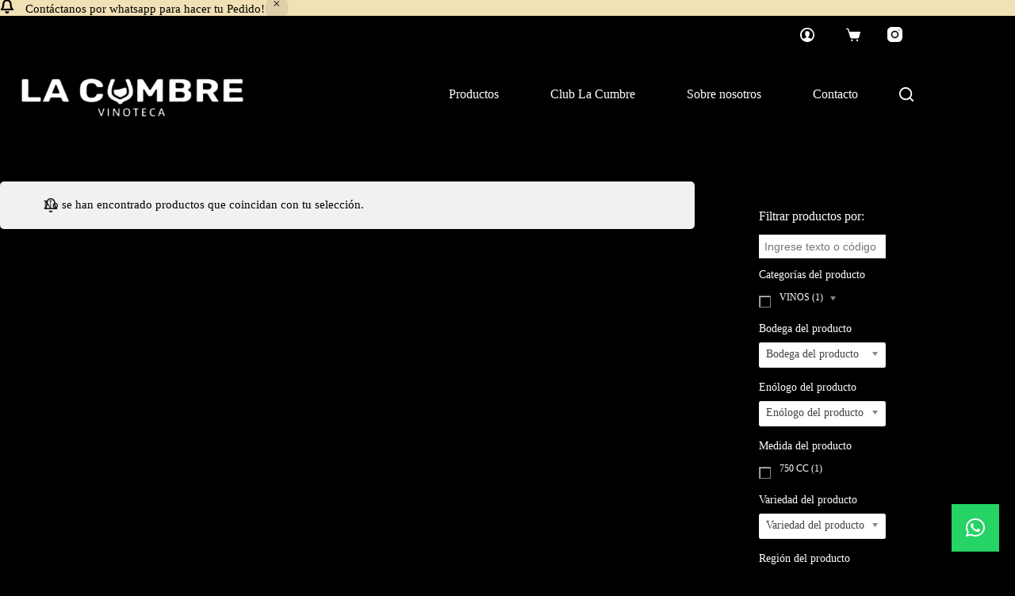

--- FILE ---
content_type: text/html; charset=UTF-8
request_url: https://lacumbretienda.com.ar/region/general-oro/
body_size: 66306
content:
<!doctype html>
<html lang="es">
<head>
	
	<meta charset="UTF-8">
	<meta name="viewport" content="width=device-width, initial-scale=1, maximum-scale=5, viewport-fit=cover">
	<link rel="profile" href="https://gmpg.org/xfn/11">

	<meta name='robots' content='index, follow, max-image-preview:large, max-snippet:-1, max-video-preview:-1' />

	<!-- This site is optimized with the Yoast SEO plugin v26.7 - https://yoast.com/wordpress/plugins/seo/ -->
	<title>General Oro Archives - LA CUMBRE VINOTECA</title>
	<link rel="canonical" href="https://lacumbretienda.com.ar/region/general-oro/" />
	<meta property="og:locale" content="es_ES" />
	<meta property="og:type" content="article" />
	<meta property="og:title" content="General Oro Archives - LA CUMBRE VINOTECA" />
	<meta property="og:url" content="https://lacumbretienda.com.ar/region/general-oro/" />
	<meta property="og:site_name" content="LA CUMBRE VINOTECA" />
	<meta property="og:image" content="https://lacumbretienda.com.ar/wp-content/uploads/2024/11/TRIADA-TINTOS.jpg" />
	<meta property="og:image:width" content="800" />
	<meta property="og:image:height" content="533" />
	<meta property="og:image:type" content="image/jpeg" />
	<meta name="twitter:card" content="summary_large_image" />
	<script type="application/ld+json" class="yoast-schema-graph">{"@context":"https://schema.org","@graph":[{"@type":"CollectionPage","@id":"https://lacumbretienda.com.ar/region/general-oro/","url":"https://lacumbretienda.com.ar/region/general-oro/","name":"General Oro Archives - LA CUMBRE VINOTECA","isPartOf":{"@id":"https://lacumbretienda.com.ar/#website"},"breadcrumb":{"@id":"https://lacumbretienda.com.ar/region/general-oro/#breadcrumb"},"inLanguage":"es"},{"@type":"BreadcrumbList","@id":"https://lacumbretienda.com.ar/region/general-oro/#breadcrumb","itemListElement":[{"@type":"ListItem","position":1,"name":"Home","item":"https://lacumbretienda.com.ar/"},{"@type":"ListItem","position":2,"name":"General Oro"}]},{"@type":"WebSite","@id":"https://lacumbretienda.com.ar/#website","url":"https://lacumbretienda.com.ar/","name":"LA CUMBRE VINOTECA","description":"Tienda de bebidas","publisher":{"@id":"https://lacumbretienda.com.ar/#organization"},"potentialAction":[{"@type":"SearchAction","target":{"@type":"EntryPoint","urlTemplate":"https://lacumbretienda.com.ar/?s={search_term_string}"},"query-input":{"@type":"PropertyValueSpecification","valueRequired":true,"valueName":"search_term_string"}}],"inLanguage":"es"},{"@type":"Organization","@id":"https://lacumbretienda.com.ar/#organization","name":"LA CUMBRE VINOTECA","url":"https://lacumbretienda.com.ar/","logo":{"@type":"ImageObject","inLanguage":"es","@id":"https://lacumbretienda.com.ar/#/schema/logo/image/","url":"https://lacumbretienda.com.ar/wp-content/uploads/2023/07/LA-CUMBRE-VINOTECA-Logo-blanco.png","contentUrl":"https://lacumbretienda.com.ar/wp-content/uploads/2023/07/LA-CUMBRE-VINOTECA-Logo-blanco.png","width":469,"height":142,"caption":"LA CUMBRE VINOTECA"},"image":{"@id":"https://lacumbretienda.com.ar/#/schema/logo/image/"},"sameAs":["https://www.instagram.com/lacumbre.tienda"]}]}</script>
	<!-- / Yoast SEO plugin. -->


<link rel='dns-prefetch' href='//fonts.googleapis.com' />
<link rel="alternate" type="application/rss+xml" title="LA CUMBRE VINOTECA &raquo; Feed" href="https://lacumbretienda.com.ar/feed/" />
<link rel="alternate" type="application/rss+xml" title="LA CUMBRE VINOTECA &raquo; Feed de los comentarios" href="https://lacumbretienda.com.ar/comments/feed/" />
<link rel="alternate" type="application/rss+xml" title="LA CUMBRE VINOTECA &raquo; General Oro Región Feed" href="https://lacumbretienda.com.ar/region/general-oro/feed/" />
<link rel="preload" href="https://lacumbretienda.com.ar/wp-content/uploads/2023/07/LA-CUMBRE-VINOTECA-Logo-blanco.png" as="image" />
<style id='wp-img-auto-sizes-contain-inline-css'>
img:is([sizes=auto i],[sizes^="auto," i]){contain-intrinsic-size:3000px 1500px}
/*# sourceURL=wp-img-auto-sizes-contain-inline-css */
</style>

<link rel='stylesheet' id='blocksy-dynamic-global-css' href='https://lacumbretienda.com.ar/wp-content/uploads/blocksy/css/global.css?ver=32852' media='all' />
<link rel='stylesheet' id='wp-block-library-css' href='https://lacumbretienda.com.ar/wp-includes/css/dist/block-library/style.min.css?ver=6.9' media='all' />
<style id='global-styles-inline-css'>
:root{--wp--preset--aspect-ratio--square: 1;--wp--preset--aspect-ratio--4-3: 4/3;--wp--preset--aspect-ratio--3-4: 3/4;--wp--preset--aspect-ratio--3-2: 3/2;--wp--preset--aspect-ratio--2-3: 2/3;--wp--preset--aspect-ratio--16-9: 16/9;--wp--preset--aspect-ratio--9-16: 9/16;--wp--preset--color--black: #000000;--wp--preset--color--cyan-bluish-gray: #abb8c3;--wp--preset--color--white: #ffffff;--wp--preset--color--pale-pink: #f78da7;--wp--preset--color--vivid-red: #cf2e2e;--wp--preset--color--luminous-vivid-orange: #ff6900;--wp--preset--color--luminous-vivid-amber: #fcb900;--wp--preset--color--light-green-cyan: #7bdcb5;--wp--preset--color--vivid-green-cyan: #00d084;--wp--preset--color--pale-cyan-blue: #8ed1fc;--wp--preset--color--vivid-cyan-blue: #0693e3;--wp--preset--color--vivid-purple: #9b51e0;--wp--preset--color--palette-color-1: var(--theme-palette-color-1, #f2e0b6);--wp--preset--color--palette-color-2: var(--theme-palette-color-2, #b0b0b0);--wp--preset--color--palette-color-3: var(--theme-palette-color-3, #ffffff);--wp--preset--color--palette-color-4: var(--theme-palette-color-4, #000000);--wp--preset--color--palette-color-5: var(--theme-palette-color-5, #e8ebed);--wp--preset--color--palette-color-6: var(--theme-palette-color-6, #f4f5f6);--wp--preset--color--palette-color-7: var(--theme-palette-color-7, #FBFBFC);--wp--preset--color--palette-color-8: var(--theme-palette-color-8, #ffffff);--wp--preset--gradient--vivid-cyan-blue-to-vivid-purple: linear-gradient(135deg,rgb(6,147,227) 0%,rgb(155,81,224) 100%);--wp--preset--gradient--light-green-cyan-to-vivid-green-cyan: linear-gradient(135deg,rgb(122,220,180) 0%,rgb(0,208,130) 100%);--wp--preset--gradient--luminous-vivid-amber-to-luminous-vivid-orange: linear-gradient(135deg,rgb(252,185,0) 0%,rgb(255,105,0) 100%);--wp--preset--gradient--luminous-vivid-orange-to-vivid-red: linear-gradient(135deg,rgb(255,105,0) 0%,rgb(207,46,46) 100%);--wp--preset--gradient--very-light-gray-to-cyan-bluish-gray: linear-gradient(135deg,rgb(238,238,238) 0%,rgb(169,184,195) 100%);--wp--preset--gradient--cool-to-warm-spectrum: linear-gradient(135deg,rgb(74,234,220) 0%,rgb(151,120,209) 20%,rgb(207,42,186) 40%,rgb(238,44,130) 60%,rgb(251,105,98) 80%,rgb(254,248,76) 100%);--wp--preset--gradient--blush-light-purple: linear-gradient(135deg,rgb(255,206,236) 0%,rgb(152,150,240) 100%);--wp--preset--gradient--blush-bordeaux: linear-gradient(135deg,rgb(254,205,165) 0%,rgb(254,45,45) 50%,rgb(107,0,62) 100%);--wp--preset--gradient--luminous-dusk: linear-gradient(135deg,rgb(255,203,112) 0%,rgb(199,81,192) 50%,rgb(65,88,208) 100%);--wp--preset--gradient--pale-ocean: linear-gradient(135deg,rgb(255,245,203) 0%,rgb(182,227,212) 50%,rgb(51,167,181) 100%);--wp--preset--gradient--electric-grass: linear-gradient(135deg,rgb(202,248,128) 0%,rgb(113,206,126) 100%);--wp--preset--gradient--midnight: linear-gradient(135deg,rgb(2,3,129) 0%,rgb(40,116,252) 100%);--wp--preset--gradient--juicy-peach: linear-gradient(to right, #ffecd2 0%, #fcb69f 100%);--wp--preset--gradient--young-passion: linear-gradient(to right, #ff8177 0%, #ff867a 0%, #ff8c7f 21%, #f99185 52%, #cf556c 78%, #b12a5b 100%);--wp--preset--gradient--true-sunset: linear-gradient(to right, #fa709a 0%, #fee140 100%);--wp--preset--gradient--morpheus-den: linear-gradient(to top, #30cfd0 0%, #330867 100%);--wp--preset--gradient--plum-plate: linear-gradient(135deg, #667eea 0%, #764ba2 100%);--wp--preset--gradient--aqua-splash: linear-gradient(15deg, #13547a 0%, #80d0c7 100%);--wp--preset--gradient--love-kiss: linear-gradient(to top, #ff0844 0%, #ffb199 100%);--wp--preset--gradient--new-retrowave: linear-gradient(to top, #3b41c5 0%, #a981bb 49%, #ffc8a9 100%);--wp--preset--gradient--plum-bath: linear-gradient(to top, #cc208e 0%, #6713d2 100%);--wp--preset--gradient--high-flight: linear-gradient(to right, #0acffe 0%, #495aff 100%);--wp--preset--gradient--teen-party: linear-gradient(-225deg, #FF057C 0%, #8D0B93 50%, #321575 100%);--wp--preset--gradient--fabled-sunset: linear-gradient(-225deg, #231557 0%, #44107A 29%, #FF1361 67%, #FFF800 100%);--wp--preset--gradient--arielle-smile: radial-gradient(circle 248px at center, #16d9e3 0%, #30c7ec 47%, #46aef7 100%);--wp--preset--gradient--itmeo-branding: linear-gradient(180deg, #2af598 0%, #009efd 100%);--wp--preset--gradient--deep-blue: linear-gradient(to right, #6a11cb 0%, #2575fc 100%);--wp--preset--gradient--strong-bliss: linear-gradient(to right, #f78ca0 0%, #f9748f 19%, #fd868c 60%, #fe9a8b 100%);--wp--preset--gradient--sweet-period: linear-gradient(to top, #3f51b1 0%, #5a55ae 13%, #7b5fac 25%, #8f6aae 38%, #a86aa4 50%, #cc6b8e 62%, #f18271 75%, #f3a469 87%, #f7c978 100%);--wp--preset--gradient--purple-division: linear-gradient(to top, #7028e4 0%, #e5b2ca 100%);--wp--preset--gradient--cold-evening: linear-gradient(to top, #0c3483 0%, #a2b6df 100%, #6b8cce 100%, #a2b6df 100%);--wp--preset--gradient--mountain-rock: linear-gradient(to right, #868f96 0%, #596164 100%);--wp--preset--gradient--desert-hump: linear-gradient(to top, #c79081 0%, #dfa579 100%);--wp--preset--gradient--ethernal-constance: linear-gradient(to top, #09203f 0%, #537895 100%);--wp--preset--gradient--happy-memories: linear-gradient(-60deg, #ff5858 0%, #f09819 100%);--wp--preset--gradient--grown-early: linear-gradient(to top, #0ba360 0%, #3cba92 100%);--wp--preset--gradient--morning-salad: linear-gradient(-225deg, #B7F8DB 0%, #50A7C2 100%);--wp--preset--gradient--night-call: linear-gradient(-225deg, #AC32E4 0%, #7918F2 48%, #4801FF 100%);--wp--preset--gradient--mind-crawl: linear-gradient(-225deg, #473B7B 0%, #3584A7 51%, #30D2BE 100%);--wp--preset--gradient--angel-care: linear-gradient(-225deg, #FFE29F 0%, #FFA99F 48%, #FF719A 100%);--wp--preset--gradient--juicy-cake: linear-gradient(to top, #e14fad 0%, #f9d423 100%);--wp--preset--gradient--rich-metal: linear-gradient(to right, #d7d2cc 0%, #304352 100%);--wp--preset--gradient--mole-hall: linear-gradient(-20deg, #616161 0%, #9bc5c3 100%);--wp--preset--gradient--cloudy-knoxville: linear-gradient(120deg, #fdfbfb 0%, #ebedee 100%);--wp--preset--gradient--soft-grass: linear-gradient(to top, #c1dfc4 0%, #deecdd 100%);--wp--preset--gradient--saint-petersburg: linear-gradient(135deg, #f5f7fa 0%, #c3cfe2 100%);--wp--preset--gradient--everlasting-sky: linear-gradient(135deg, #fdfcfb 0%, #e2d1c3 100%);--wp--preset--gradient--kind-steel: linear-gradient(-20deg, #e9defa 0%, #fbfcdb 100%);--wp--preset--gradient--over-sun: linear-gradient(60deg, #abecd6 0%, #fbed96 100%);--wp--preset--gradient--premium-white: linear-gradient(to top, #d5d4d0 0%, #d5d4d0 1%, #eeeeec 31%, #efeeec 75%, #e9e9e7 100%);--wp--preset--gradient--clean-mirror: linear-gradient(45deg, #93a5cf 0%, #e4efe9 100%);--wp--preset--gradient--wild-apple: linear-gradient(to top, #d299c2 0%, #fef9d7 100%);--wp--preset--gradient--snow-again: linear-gradient(to top, #e6e9f0 0%, #eef1f5 100%);--wp--preset--gradient--confident-cloud: linear-gradient(to top, #dad4ec 0%, #dad4ec 1%, #f3e7e9 100%);--wp--preset--gradient--glass-water: linear-gradient(to top, #dfe9f3 0%, white 100%);--wp--preset--gradient--perfect-white: linear-gradient(-225deg, #E3FDF5 0%, #FFE6FA 100%);--wp--preset--font-size--small: 13px;--wp--preset--font-size--medium: 20px;--wp--preset--font-size--large: clamp(22px, 1.375rem + ((1vw - 3.2px) * 0.625), 30px);--wp--preset--font-size--x-large: clamp(30px, 1.875rem + ((1vw - 3.2px) * 1.563), 50px);--wp--preset--font-size--xx-large: clamp(45px, 2.813rem + ((1vw - 3.2px) * 2.734), 80px);--wp--preset--spacing--20: 0.44rem;--wp--preset--spacing--30: 0.67rem;--wp--preset--spacing--40: 1rem;--wp--preset--spacing--50: 1.5rem;--wp--preset--spacing--60: 2.25rem;--wp--preset--spacing--70: 3.38rem;--wp--preset--spacing--80: 5.06rem;--wp--preset--shadow--natural: 6px 6px 9px rgba(0, 0, 0, 0.2);--wp--preset--shadow--deep: 12px 12px 50px rgba(0, 0, 0, 0.4);--wp--preset--shadow--sharp: 6px 6px 0px rgba(0, 0, 0, 0.2);--wp--preset--shadow--outlined: 6px 6px 0px -3px rgb(255, 255, 255), 6px 6px rgb(0, 0, 0);--wp--preset--shadow--crisp: 6px 6px 0px rgb(0, 0, 0);}:root { --wp--style--global--content-size: var(--theme-block-max-width);--wp--style--global--wide-size: var(--theme-block-wide-max-width); }:where(body) { margin: 0; }.wp-site-blocks > .alignleft { float: left; margin-right: 2em; }.wp-site-blocks > .alignright { float: right; margin-left: 2em; }.wp-site-blocks > .aligncenter { justify-content: center; margin-left: auto; margin-right: auto; }:where(.wp-site-blocks) > * { margin-block-start: var(--theme-content-spacing); margin-block-end: 0; }:where(.wp-site-blocks) > :first-child { margin-block-start: 0; }:where(.wp-site-blocks) > :last-child { margin-block-end: 0; }:root { --wp--style--block-gap: var(--theme-content-spacing); }:root :where(.is-layout-flow) > :first-child{margin-block-start: 0;}:root :where(.is-layout-flow) > :last-child{margin-block-end: 0;}:root :where(.is-layout-flow) > *{margin-block-start: var(--theme-content-spacing);margin-block-end: 0;}:root :where(.is-layout-constrained) > :first-child{margin-block-start: 0;}:root :where(.is-layout-constrained) > :last-child{margin-block-end: 0;}:root :where(.is-layout-constrained) > *{margin-block-start: var(--theme-content-spacing);margin-block-end: 0;}:root :where(.is-layout-flex){gap: var(--theme-content-spacing);}:root :where(.is-layout-grid){gap: var(--theme-content-spacing);}.is-layout-flow > .alignleft{float: left;margin-inline-start: 0;margin-inline-end: 2em;}.is-layout-flow > .alignright{float: right;margin-inline-start: 2em;margin-inline-end: 0;}.is-layout-flow > .aligncenter{margin-left: auto !important;margin-right: auto !important;}.is-layout-constrained > .alignleft{float: left;margin-inline-start: 0;margin-inline-end: 2em;}.is-layout-constrained > .alignright{float: right;margin-inline-start: 2em;margin-inline-end: 0;}.is-layout-constrained > .aligncenter{margin-left: auto !important;margin-right: auto !important;}.is-layout-constrained > :where(:not(.alignleft):not(.alignright):not(.alignfull)){max-width: var(--wp--style--global--content-size);margin-left: auto !important;margin-right: auto !important;}.is-layout-constrained > .alignwide{max-width: var(--wp--style--global--wide-size);}body .is-layout-flex{display: flex;}.is-layout-flex{flex-wrap: wrap;align-items: center;}.is-layout-flex > :is(*, div){margin: 0;}body .is-layout-grid{display: grid;}.is-layout-grid > :is(*, div){margin: 0;}body{padding-top: 0px;padding-right: 0px;padding-bottom: 0px;padding-left: 0px;}:root :where(.wp-element-button, .wp-block-button__link){font-style: inherit;font-weight: inherit;letter-spacing: inherit;text-transform: inherit;}.has-black-color{color: var(--wp--preset--color--black) !important;}.has-cyan-bluish-gray-color{color: var(--wp--preset--color--cyan-bluish-gray) !important;}.has-white-color{color: var(--wp--preset--color--white) !important;}.has-pale-pink-color{color: var(--wp--preset--color--pale-pink) !important;}.has-vivid-red-color{color: var(--wp--preset--color--vivid-red) !important;}.has-luminous-vivid-orange-color{color: var(--wp--preset--color--luminous-vivid-orange) !important;}.has-luminous-vivid-amber-color{color: var(--wp--preset--color--luminous-vivid-amber) !important;}.has-light-green-cyan-color{color: var(--wp--preset--color--light-green-cyan) !important;}.has-vivid-green-cyan-color{color: var(--wp--preset--color--vivid-green-cyan) !important;}.has-pale-cyan-blue-color{color: var(--wp--preset--color--pale-cyan-blue) !important;}.has-vivid-cyan-blue-color{color: var(--wp--preset--color--vivid-cyan-blue) !important;}.has-vivid-purple-color{color: var(--wp--preset--color--vivid-purple) !important;}.has-palette-color-1-color{color: var(--wp--preset--color--palette-color-1) !important;}.has-palette-color-2-color{color: var(--wp--preset--color--palette-color-2) !important;}.has-palette-color-3-color{color: var(--wp--preset--color--palette-color-3) !important;}.has-palette-color-4-color{color: var(--wp--preset--color--palette-color-4) !important;}.has-palette-color-5-color{color: var(--wp--preset--color--palette-color-5) !important;}.has-palette-color-6-color{color: var(--wp--preset--color--palette-color-6) !important;}.has-palette-color-7-color{color: var(--wp--preset--color--palette-color-7) !important;}.has-palette-color-8-color{color: var(--wp--preset--color--palette-color-8) !important;}.has-black-background-color{background-color: var(--wp--preset--color--black) !important;}.has-cyan-bluish-gray-background-color{background-color: var(--wp--preset--color--cyan-bluish-gray) !important;}.has-white-background-color{background-color: var(--wp--preset--color--white) !important;}.has-pale-pink-background-color{background-color: var(--wp--preset--color--pale-pink) !important;}.has-vivid-red-background-color{background-color: var(--wp--preset--color--vivid-red) !important;}.has-luminous-vivid-orange-background-color{background-color: var(--wp--preset--color--luminous-vivid-orange) !important;}.has-luminous-vivid-amber-background-color{background-color: var(--wp--preset--color--luminous-vivid-amber) !important;}.has-light-green-cyan-background-color{background-color: var(--wp--preset--color--light-green-cyan) !important;}.has-vivid-green-cyan-background-color{background-color: var(--wp--preset--color--vivid-green-cyan) !important;}.has-pale-cyan-blue-background-color{background-color: var(--wp--preset--color--pale-cyan-blue) !important;}.has-vivid-cyan-blue-background-color{background-color: var(--wp--preset--color--vivid-cyan-blue) !important;}.has-vivid-purple-background-color{background-color: var(--wp--preset--color--vivid-purple) !important;}.has-palette-color-1-background-color{background-color: var(--wp--preset--color--palette-color-1) !important;}.has-palette-color-2-background-color{background-color: var(--wp--preset--color--palette-color-2) !important;}.has-palette-color-3-background-color{background-color: var(--wp--preset--color--palette-color-3) !important;}.has-palette-color-4-background-color{background-color: var(--wp--preset--color--palette-color-4) !important;}.has-palette-color-5-background-color{background-color: var(--wp--preset--color--palette-color-5) !important;}.has-palette-color-6-background-color{background-color: var(--wp--preset--color--palette-color-6) !important;}.has-palette-color-7-background-color{background-color: var(--wp--preset--color--palette-color-7) !important;}.has-palette-color-8-background-color{background-color: var(--wp--preset--color--palette-color-8) !important;}.has-black-border-color{border-color: var(--wp--preset--color--black) !important;}.has-cyan-bluish-gray-border-color{border-color: var(--wp--preset--color--cyan-bluish-gray) !important;}.has-white-border-color{border-color: var(--wp--preset--color--white) !important;}.has-pale-pink-border-color{border-color: var(--wp--preset--color--pale-pink) !important;}.has-vivid-red-border-color{border-color: var(--wp--preset--color--vivid-red) !important;}.has-luminous-vivid-orange-border-color{border-color: var(--wp--preset--color--luminous-vivid-orange) !important;}.has-luminous-vivid-amber-border-color{border-color: var(--wp--preset--color--luminous-vivid-amber) !important;}.has-light-green-cyan-border-color{border-color: var(--wp--preset--color--light-green-cyan) !important;}.has-vivid-green-cyan-border-color{border-color: var(--wp--preset--color--vivid-green-cyan) !important;}.has-pale-cyan-blue-border-color{border-color: var(--wp--preset--color--pale-cyan-blue) !important;}.has-vivid-cyan-blue-border-color{border-color: var(--wp--preset--color--vivid-cyan-blue) !important;}.has-vivid-purple-border-color{border-color: var(--wp--preset--color--vivid-purple) !important;}.has-palette-color-1-border-color{border-color: var(--wp--preset--color--palette-color-1) !important;}.has-palette-color-2-border-color{border-color: var(--wp--preset--color--palette-color-2) !important;}.has-palette-color-3-border-color{border-color: var(--wp--preset--color--palette-color-3) !important;}.has-palette-color-4-border-color{border-color: var(--wp--preset--color--palette-color-4) !important;}.has-palette-color-5-border-color{border-color: var(--wp--preset--color--palette-color-5) !important;}.has-palette-color-6-border-color{border-color: var(--wp--preset--color--palette-color-6) !important;}.has-palette-color-7-border-color{border-color: var(--wp--preset--color--palette-color-7) !important;}.has-palette-color-8-border-color{border-color: var(--wp--preset--color--palette-color-8) !important;}.has-vivid-cyan-blue-to-vivid-purple-gradient-background{background: var(--wp--preset--gradient--vivid-cyan-blue-to-vivid-purple) !important;}.has-light-green-cyan-to-vivid-green-cyan-gradient-background{background: var(--wp--preset--gradient--light-green-cyan-to-vivid-green-cyan) !important;}.has-luminous-vivid-amber-to-luminous-vivid-orange-gradient-background{background: var(--wp--preset--gradient--luminous-vivid-amber-to-luminous-vivid-orange) !important;}.has-luminous-vivid-orange-to-vivid-red-gradient-background{background: var(--wp--preset--gradient--luminous-vivid-orange-to-vivid-red) !important;}.has-very-light-gray-to-cyan-bluish-gray-gradient-background{background: var(--wp--preset--gradient--very-light-gray-to-cyan-bluish-gray) !important;}.has-cool-to-warm-spectrum-gradient-background{background: var(--wp--preset--gradient--cool-to-warm-spectrum) !important;}.has-blush-light-purple-gradient-background{background: var(--wp--preset--gradient--blush-light-purple) !important;}.has-blush-bordeaux-gradient-background{background: var(--wp--preset--gradient--blush-bordeaux) !important;}.has-luminous-dusk-gradient-background{background: var(--wp--preset--gradient--luminous-dusk) !important;}.has-pale-ocean-gradient-background{background: var(--wp--preset--gradient--pale-ocean) !important;}.has-electric-grass-gradient-background{background: var(--wp--preset--gradient--electric-grass) !important;}.has-midnight-gradient-background{background: var(--wp--preset--gradient--midnight) !important;}.has-juicy-peach-gradient-background{background: var(--wp--preset--gradient--juicy-peach) !important;}.has-young-passion-gradient-background{background: var(--wp--preset--gradient--young-passion) !important;}.has-true-sunset-gradient-background{background: var(--wp--preset--gradient--true-sunset) !important;}.has-morpheus-den-gradient-background{background: var(--wp--preset--gradient--morpheus-den) !important;}.has-plum-plate-gradient-background{background: var(--wp--preset--gradient--plum-plate) !important;}.has-aqua-splash-gradient-background{background: var(--wp--preset--gradient--aqua-splash) !important;}.has-love-kiss-gradient-background{background: var(--wp--preset--gradient--love-kiss) !important;}.has-new-retrowave-gradient-background{background: var(--wp--preset--gradient--new-retrowave) !important;}.has-plum-bath-gradient-background{background: var(--wp--preset--gradient--plum-bath) !important;}.has-high-flight-gradient-background{background: var(--wp--preset--gradient--high-flight) !important;}.has-teen-party-gradient-background{background: var(--wp--preset--gradient--teen-party) !important;}.has-fabled-sunset-gradient-background{background: var(--wp--preset--gradient--fabled-sunset) !important;}.has-arielle-smile-gradient-background{background: var(--wp--preset--gradient--arielle-smile) !important;}.has-itmeo-branding-gradient-background{background: var(--wp--preset--gradient--itmeo-branding) !important;}.has-deep-blue-gradient-background{background: var(--wp--preset--gradient--deep-blue) !important;}.has-strong-bliss-gradient-background{background: var(--wp--preset--gradient--strong-bliss) !important;}.has-sweet-period-gradient-background{background: var(--wp--preset--gradient--sweet-period) !important;}.has-purple-division-gradient-background{background: var(--wp--preset--gradient--purple-division) !important;}.has-cold-evening-gradient-background{background: var(--wp--preset--gradient--cold-evening) !important;}.has-mountain-rock-gradient-background{background: var(--wp--preset--gradient--mountain-rock) !important;}.has-desert-hump-gradient-background{background: var(--wp--preset--gradient--desert-hump) !important;}.has-ethernal-constance-gradient-background{background: var(--wp--preset--gradient--ethernal-constance) !important;}.has-happy-memories-gradient-background{background: var(--wp--preset--gradient--happy-memories) !important;}.has-grown-early-gradient-background{background: var(--wp--preset--gradient--grown-early) !important;}.has-morning-salad-gradient-background{background: var(--wp--preset--gradient--morning-salad) !important;}.has-night-call-gradient-background{background: var(--wp--preset--gradient--night-call) !important;}.has-mind-crawl-gradient-background{background: var(--wp--preset--gradient--mind-crawl) !important;}.has-angel-care-gradient-background{background: var(--wp--preset--gradient--angel-care) !important;}.has-juicy-cake-gradient-background{background: var(--wp--preset--gradient--juicy-cake) !important;}.has-rich-metal-gradient-background{background: var(--wp--preset--gradient--rich-metal) !important;}.has-mole-hall-gradient-background{background: var(--wp--preset--gradient--mole-hall) !important;}.has-cloudy-knoxville-gradient-background{background: var(--wp--preset--gradient--cloudy-knoxville) !important;}.has-soft-grass-gradient-background{background: var(--wp--preset--gradient--soft-grass) !important;}.has-saint-petersburg-gradient-background{background: var(--wp--preset--gradient--saint-petersburg) !important;}.has-everlasting-sky-gradient-background{background: var(--wp--preset--gradient--everlasting-sky) !important;}.has-kind-steel-gradient-background{background: var(--wp--preset--gradient--kind-steel) !important;}.has-over-sun-gradient-background{background: var(--wp--preset--gradient--over-sun) !important;}.has-premium-white-gradient-background{background: var(--wp--preset--gradient--premium-white) !important;}.has-clean-mirror-gradient-background{background: var(--wp--preset--gradient--clean-mirror) !important;}.has-wild-apple-gradient-background{background: var(--wp--preset--gradient--wild-apple) !important;}.has-snow-again-gradient-background{background: var(--wp--preset--gradient--snow-again) !important;}.has-confident-cloud-gradient-background{background: var(--wp--preset--gradient--confident-cloud) !important;}.has-glass-water-gradient-background{background: var(--wp--preset--gradient--glass-water) !important;}.has-perfect-white-gradient-background{background: var(--wp--preset--gradient--perfect-white) !important;}.has-small-font-size{font-size: var(--wp--preset--font-size--small) !important;}.has-medium-font-size{font-size: var(--wp--preset--font-size--medium) !important;}.has-large-font-size{font-size: var(--wp--preset--font-size--large) !important;}.has-x-large-font-size{font-size: var(--wp--preset--font-size--x-large) !important;}.has-xx-large-font-size{font-size: var(--wp--preset--font-size--xx-large) !important;}
:root :where(.wp-block-pullquote){font-size: clamp(0.984em, 0.984rem + ((1vw - 0.2em) * 0.645), 1.5em);line-height: 1.6;}
/*# sourceURL=global-styles-inline-css */
</style>
<style id='age-gate-custom-inline-css'>
:root{--ag-background-color: rgba(0,0,0,1);--ag-background-image-position: center center;--ag-background-image-opacity: 1;--ag-form-background: rgba(0,0,0,1);--ag-text-color: #ffffff;--ag-blur: 5px;}
/*# sourceURL=age-gate-custom-inline-css */
</style>
<link rel='stylesheet' id='age-gate-css' href='https://lacumbretienda.com.ar/wp-content/plugins/age-gate/dist/main.css?ver=3.7.2' media='all' />
<style id='age-gate-options-inline-css'>
:root{--ag-background-color: rgba(0,0,0,1);--ag-background-image-position: center center;--ag-background-image-opacity: 1;--ag-form-background: rgba(0,0,0,1);--ag-text-color: #ffffff;--ag-blur: 5px;}
/*# sourceURL=age-gate-options-inline-css */
</style>
<link rel='stylesheet' id='woof-css' href='https://lacumbretienda.com.ar/wp-content/plugins/woocommerce-products-filter/css/front.css?ver=1.3.7.4' media='all' />
<style id='woof-inline-css'>

.woof_products_top_panel li span, .woof_products_top_panel2 li span{background: url(https://lacumbretienda.com.ar/wp-content/plugins/woocommerce-products-filter/img/delete.png);background-size: 14px 14px;background-repeat: no-repeat;background-position: right;}
.woof_edit_view{
                    display: none;
                }

/*# sourceURL=woof-inline-css */
</style>
<link rel='stylesheet' id='chosen-drop-down-css' href='https://lacumbretienda.com.ar/wp-content/plugins/woocommerce-products-filter/js/chosen/chosen.min.css?ver=1.3.7.4' media='all' />
<link rel='stylesheet' id='icheck-jquery-color-flat-css' href='https://lacumbretienda.com.ar/wp-content/plugins/woocommerce-products-filter/js/icheck/skins/flat/_all.css?ver=1.3.7.4' media='all' />
<link rel='stylesheet' id='icheck-jquery-color-square-css' href='https://lacumbretienda.com.ar/wp-content/plugins/woocommerce-products-filter/js/icheck/skins/square/_all.css?ver=1.3.7.4' media='all' />
<link rel='stylesheet' id='icheck-jquery-color-minimal-css' href='https://lacumbretienda.com.ar/wp-content/plugins/woocommerce-products-filter/js/icheck/skins/minimal/_all.css?ver=1.3.7.4' media='all' />
<link rel='stylesheet' id='woof_by_author_html_items-css' href='https://lacumbretienda.com.ar/wp-content/plugins/woocommerce-products-filter/ext/by_author/css/by_author.css?ver=1.3.7.4' media='all' />
<link rel='stylesheet' id='woof_by_instock_html_items-css' href='https://lacumbretienda.com.ar/wp-content/plugins/woocommerce-products-filter/ext/by_instock/css/by_instock.css?ver=1.3.7.4' media='all' />
<link rel='stylesheet' id='woof_by_onsales_html_items-css' href='https://lacumbretienda.com.ar/wp-content/plugins/woocommerce-products-filter/ext/by_onsales/css/by_onsales.css?ver=1.3.7.4' media='all' />
<link rel='stylesheet' id='woof_by_text_html_items-css' href='https://lacumbretienda.com.ar/wp-content/plugins/woocommerce-products-filter/ext/by_text/assets/css/front.css?ver=1.3.7.4' media='all' />
<link rel='stylesheet' id='woof_label_html_items-css' href='https://lacumbretienda.com.ar/wp-content/plugins/woocommerce-products-filter/ext/label/css/html_types/label.css?ver=1.3.7.4' media='all' />
<link rel='stylesheet' id='woof_select_radio_check_html_items-css' href='https://lacumbretienda.com.ar/wp-content/plugins/woocommerce-products-filter/ext/select_radio_check/css/html_types/select_radio_check.css?ver=1.3.7.4' media='all' />
<link rel='stylesheet' id='woof_sd_html_items_checkbox-css' href='https://lacumbretienda.com.ar/wp-content/plugins/woocommerce-products-filter/ext/smart_designer/css/elements/checkbox.css?ver=1.3.7.4' media='all' />
<link rel='stylesheet' id='woof_sd_html_items_radio-css' href='https://lacumbretienda.com.ar/wp-content/plugins/woocommerce-products-filter/ext/smart_designer/css/elements/radio.css?ver=1.3.7.4' media='all' />
<link rel='stylesheet' id='woof_sd_html_items_switcher-css' href='https://lacumbretienda.com.ar/wp-content/plugins/woocommerce-products-filter/ext/smart_designer/css/elements/switcher.css?ver=1.3.7.4' media='all' />
<link rel='stylesheet' id='woof_sd_html_items_color-css' href='https://lacumbretienda.com.ar/wp-content/plugins/woocommerce-products-filter/ext/smart_designer/css/elements/color.css?ver=1.3.7.4' media='all' />
<link rel='stylesheet' id='woof_sd_html_items_tooltip-css' href='https://lacumbretienda.com.ar/wp-content/plugins/woocommerce-products-filter/ext/smart_designer/css/tooltip.css?ver=1.3.7.4' media='all' />
<link rel='stylesheet' id='woof_sd_html_items_front-css' href='https://lacumbretienda.com.ar/wp-content/plugins/woocommerce-products-filter/ext/smart_designer/css/front.css?ver=1.3.7.4' media='all' />
<link rel='stylesheet' id='woof-switcher23-css' href='https://lacumbretienda.com.ar/wp-content/plugins/woocommerce-products-filter/css/switcher.css?ver=1.3.7.4' media='all' />
<style id='woocommerce-inline-inline-css'>
.woocommerce form .form-row .required { visibility: visible; }
/*# sourceURL=woocommerce-inline-inline-css */
</style>
<link rel='stylesheet' id='ct-main-styles-css' href='https://lacumbretienda.com.ar/wp-content/themes/blocksy/static/bundle/main.min.css?ver=2.1.25' media='all' />
<link rel='stylesheet' id='ct-woocommerce-styles-css' href='https://lacumbretienda.com.ar/wp-content/themes/blocksy/static/bundle/woocommerce.min.css?ver=2.1.25' media='all' />
<link rel='stylesheet' id='blocksy-fonts-font-source-google-css' href='https://fonts.googleapis.com/css2?family=Sen:wght@700&#038;family=Antonio:wght@400&#038;display=swap' media='all' />
<link rel='stylesheet' id='ct-page-title-styles-css' href='https://lacumbretienda.com.ar/wp-content/themes/blocksy/static/bundle/page-title.min.css?ver=2.1.25' media='all' />
<link rel='stylesheet' id='ct-sidebar-styles-css' href='https://lacumbretienda.com.ar/wp-content/themes/blocksy/static/bundle/sidebar.min.css?ver=2.1.25' media='all' />
<link rel='stylesheet' id='ct-elementor-styles-css' href='https://lacumbretienda.com.ar/wp-content/themes/blocksy/static/bundle/elementor-frontend.min.css?ver=2.1.25' media='all' />
<link rel='stylesheet' id='ct-elementor-woocommerce-styles-css' href='https://lacumbretienda.com.ar/wp-content/themes/blocksy/static/bundle/elementor-woocommerce-frontend.min.css?ver=2.1.25' media='all' />
<link rel='stylesheet' id='ct-wpforms-styles-css' href='https://lacumbretienda.com.ar/wp-content/themes/blocksy/static/bundle/wpforms.min.css?ver=2.1.25' media='all' />
<link rel='stylesheet' id='ct-flexy-styles-css' href='https://lacumbretienda.com.ar/wp-content/themes/blocksy/static/bundle/flexy.min.css?ver=2.1.25' media='all' />
<link rel='stylesheet' id='blocksy-companion-header-account-styles-css' href='https://lacumbretienda.com.ar/wp-content/plugins/blocksy-companion/static/bundle/header-account.min.css?ver=2.1.25' media='all' />
<link rel='stylesheet' id='wpr-text-animations-css-css' href='https://lacumbretienda.com.ar/wp-content/plugins/royal-elementor-addons/assets/css/lib/animations/text-animations.min.css?ver=1.7.1045' media='all' />
<link rel='stylesheet' id='wpr-addons-css-css' href='https://lacumbretienda.com.ar/wp-content/plugins/royal-elementor-addons/assets/css/frontend.min.css?ver=1.7.1045' media='all' />
<link rel='stylesheet' id='font-awesome-5-all-css' href='https://lacumbretienda.com.ar/wp-content/plugins/elementor/assets/lib/font-awesome/css/all.min.css?ver=1.7.1045' media='all' />
<script id="woof-husky-js-extra">
var woof_husky_txt = {"ajax_url":"https://lacumbretienda.com.ar/wp-admin/admin-ajax.php","plugin_uri":"https://lacumbretienda.com.ar/wp-content/plugins/woocommerce-products-filter/ext/by_text/","loader":"https://lacumbretienda.com.ar/wp-content/plugins/woocommerce-products-filter/ext/by_text/assets/img/ajax-loader.gif","not_found":"Nothing found!","prev":"Prev","next":"Siguiente","site_link":"https://lacumbretienda.com.ar","default_data":{"placeholder":"Ingrese texto o c\u00f3digo","behavior":"title_or_content_or_excerpt","search_by_full_word":"0","autocomplete":1,"how_to_open_links":"0","taxonomy_compatibility":"1","sku_compatibility":"1","custom_fields":"","search_desc_variant":"0","view_text_length":"10","min_symbols":"3","max_posts":"10","image":"","notes_for_customer":"","template":"","max_open_height":"300","page":0}};
//# sourceURL=woof-husky-js-extra
</script>
<script src="https://lacumbretienda.com.ar/wp-content/plugins/woocommerce-products-filter/ext/by_text/assets/js/husky.js?ver=1.3.7.4" id="woof-husky-js"></script>
<script data-cfasync="false" src="https://lacumbretienda.com.ar/wp-includes/js/jquery/jquery.min.js?ver=3.7.1" id="jquery-core-js"></script>
<script data-cfasync="false" src="https://lacumbretienda.com.ar/wp-includes/js/jquery/jquery-migrate.min.js?ver=3.4.1" id="jquery-migrate-js"></script>
<script src="https://lacumbretienda.com.ar/wp-content/plugins/woocommerce/assets/js/jquery-blockui/jquery.blockUI.min.js?ver=2.7.0-wc.10.4.3" id="wc-jquery-blockui-js" defer data-wp-strategy="defer"></script>
<script id="wc-add-to-cart-js-extra">
var wc_add_to_cart_params = {"ajax_url":"/wp-admin/admin-ajax.php","wc_ajax_url":"/?wc-ajax=%%endpoint%%","i18n_view_cart":"Ver carrito","cart_url":"https://lacumbretienda.com.ar/carrito/","is_cart":"","cart_redirect_after_add":"no"};
//# sourceURL=wc-add-to-cart-js-extra
</script>
<script src="https://lacumbretienda.com.ar/wp-content/plugins/woocommerce/assets/js/frontend/add-to-cart.min.js?ver=10.4.3" id="wc-add-to-cart-js" defer data-wp-strategy="defer"></script>
<script src="https://lacumbretienda.com.ar/wp-content/plugins/woocommerce/assets/js/js-cookie/js.cookie.min.js?ver=2.1.4-wc.10.4.3" id="wc-js-cookie-js" defer data-wp-strategy="defer"></script>
<script id="woocommerce-js-extra">
var woocommerce_params = {"ajax_url":"/wp-admin/admin-ajax.php","wc_ajax_url":"/?wc-ajax=%%endpoint%%","i18n_password_show":"Mostrar contrase\u00f1a","i18n_password_hide":"Ocultar contrase\u00f1a"};
//# sourceURL=woocommerce-js-extra
</script>
<script src="https://lacumbretienda.com.ar/wp-content/plugins/woocommerce/assets/js/frontend/woocommerce.min.js?ver=10.4.3" id="woocommerce-js" defer data-wp-strategy="defer"></script>
<script id="wc-cart-fragments-js-extra">
var wc_cart_fragments_params = {"ajax_url":"/wp-admin/admin-ajax.php","wc_ajax_url":"/?wc-ajax=%%endpoint%%","cart_hash_key":"wc_cart_hash_2dd7f4e2632918e972916256d1f364d3","fragment_name":"wc_fragments_2dd7f4e2632918e972916256d1f364d3","request_timeout":"5000"};
//# sourceURL=wc-cart-fragments-js-extra
</script>
<script src="https://lacumbretienda.com.ar/wp-content/plugins/woocommerce/assets/js/frontend/cart-fragments.min.js?ver=10.4.3" id="wc-cart-fragments-js" defer data-wp-strategy="defer"></script>
<link rel="https://api.w.org/" href="https://lacumbretienda.com.ar/wp-json/" /><link rel="EditURI" type="application/rsd+xml" title="RSD" href="https://lacumbretienda.com.ar/xmlrpc.php?rsd" />
<meta name="generator" content="WordPress 6.9" />
<meta name="generator" content="WooCommerce 10.4.3" />
<!-- Google site verification - Google for WooCommerce -->
<meta name="google-site-verification" content="x-GCICg0o1c-G7aoWCnRC-qdPy1ZT7mf2Xd1R_dE4A4" />
<noscript><link rel='stylesheet' href='https://lacumbretienda.com.ar/wp-content/themes/blocksy/static/bundle/no-scripts.min.css' type='text/css'></noscript>
	<noscript><style>.woocommerce-product-gallery{ opacity: 1 !important; }</style></noscript>
	<meta name="generator" content="Elementor 3.34.1; features: additional_custom_breakpoints; settings: css_print_method-external, google_font-enabled, font_display-swap">
			<style>
				.e-con.e-parent:nth-of-type(n+4):not(.e-lazyloaded):not(.e-no-lazyload),
				.e-con.e-parent:nth-of-type(n+4):not(.e-lazyloaded):not(.e-no-lazyload) * {
					background-image: none !important;
				}
				@media screen and (max-height: 1024px) {
					.e-con.e-parent:nth-of-type(n+3):not(.e-lazyloaded):not(.e-no-lazyload),
					.e-con.e-parent:nth-of-type(n+3):not(.e-lazyloaded):not(.e-no-lazyload) * {
						background-image: none !important;
					}
				}
				@media screen and (max-height: 640px) {
					.e-con.e-parent:nth-of-type(n+2):not(.e-lazyloaded):not(.e-no-lazyload),
					.e-con.e-parent:nth-of-type(n+2):not(.e-lazyloaded):not(.e-no-lazyload) * {
						background-image: none !important;
					}
				}
			</style>
			<link rel="icon" href="https://lacumbretienda.com.ar/wp-content/uploads/2023/07/cropped-LA-CUMBRE-VINOTECA-Logo-512px-32x32.png" sizes="32x32" />
<link rel="icon" href="https://lacumbretienda.com.ar/wp-content/uploads/2023/07/cropped-LA-CUMBRE-VINOTECA-Logo-512px-192x192.png" sizes="192x192" />
<link rel="apple-touch-icon" href="https://lacumbretienda.com.ar/wp-content/uploads/2023/07/cropped-LA-CUMBRE-VINOTECA-Logo-512px-180x180.png" />
<meta name="msapplication-TileImage" content="https://lacumbretienda.com.ar/wp-content/uploads/2023/07/cropped-LA-CUMBRE-VINOTECA-Logo-512px-270x270.png" />
		<style id="wp-custom-css">
			#evav-overlay-wrap {	opacity: .85;}#evav_confirm_age {	background-color: #f2e0b6 !important;	color: #000 !important;}
[data-header*="type-1"] .ct-header [data-row*="top"] {	background-color: #000;}
[data-header*="type-1"] .ct-header [data-row*="middle"] {	background-color: #000;}
input:focus {	color: #000 !important;}
/* HOME */
.elementor-widget-container p {	background-color: #000;	width: fit-content;	color: #fff;	padding: 5px 10px;}
.elementor-widget-container p:hover {	color: #5c000f;	background-color: #999;}
.elementor.elementor-964 div {	margin-bottom: 0;}
.elementor-element.elementor-element-1c2c1d6.e-flex.e-con-boxed.wpr-particle-no.wpr-jarallax-no.wpr-parallax-no.wpr-sticky-section-no.e-con.e-parent {	margin-bottom: 50px;}
.hero-section {	display: none;}
.woocommerce-tabs.wc-tabs-wrapper {	padding-top: 0;}
.ct-footer .ct-widget {
	--content-spacing: 1em;
}
.elementor-button.elementor-button-link.elementor-size-lg {	color: #fff !important;	border-color: #fff !important; fill: #000 !important;}
/* SLIDER */
.elementor-681 .elementor-element.elementor-element-6206f4be, .elementor-element.elementor-element-6206f4be.e-con-full.e-flex.wpr-particle-no.wpr-jarallax-no.wpr-parallax-no.wpr-sticky-section-no.e-con.e-parent {width: var(--theme-container-width);}
.wpr-slider-primary-btn {	color: #690003!important;	background-color: #fff;	border-radius: 45px!important; font-weight: bold;}
, #slick-slide02 .wpr-slider-title h2#slick-slide02 .wpr-slider-description p {	color: #fff;}
#slick-slide03 .wpr-slider-title h2 {  color: #fff;}
.wpr-slider-item.elementor-repeater-item-891e868 .wpr-slider-content .wpr-slider-title h2, .wpr-slider-item.elementor-repeater-item-891e868 .wpr-slider-content .wpr-slider-description p {	color: #fff;}
#slick-slide02 .wpr-slider-content {	margin-left: 20px;	text-align: left;}
.wpr-slider-item.elementor-repeater-item-891e868 .wpr-cv-container {	background-image: url('https://lacumbretienda.com.ar/wp-content/uploads/2024/12/galicia-diciembre.png');	background-size: auto 90%;	background-repeat: no-repeat;	background-position: 90%, center!important;}
.wpr-slider-item.elementor-repeater-item-637352b .wpr-cv-container {  background-image: url('https://lacumbretienda.com.ar/wp-content/uploads/2024/07/cuenta-dni.png'); background-size: auto 90%;  background-repeat: no-repeat; background-position: 90%, center!important;}
hr {	border-bottom: 2px solid #fff;	width: 50%;}
#block-44 .wp-social-link.wp-social-link-instagram.has-palette-color-4-background-color.wp-block-social-link, #block-44 .wp-social-link.wp-social-link-instagram.has-palette-color-4-background-color.wp-block-social-link a {	fill: #000;	background-color: transparent !important;	color: #000;}
#block-45 a:hover {	color: #f2e0b6;}
@media (min-width: 768px) {
.wpr-slider-content {	padding-left: 100px !important;	max-width: 850px !important;	padding-right: 100px !important;}
	.wpr-slider-item.elementor-repeater-item-2874923 .wpr-slider-content {  text-align: left !important;}
}
.elementor-widget-container p:hover {	color: #fff;	background-color: transparent;}
.ct-icon {	background-color: #fff;}
@media (max-width: 768px) {
.elementor-964 .elementor-element.elementor-element-e456707 .wpr-cv-inner {	vertical-align: bottom;}
}
.wpr-slider-item.elementor-repeater-item-891e868 .wpr-cv-container {background-position: center;}
/* SIDEBAR */
.woof_checkbox_label {	font-size: 12px;	text-transform: uppercase;}
/* BUSCADOR */
.ct-icon {	color: #fff;}
.woocommerce div.product div.woocommerce-tabs ul.tabs {	display: none;}
.woof_childs_list_opener span.woof_is_closed {	background: url(https://lacumbretienda.com.ar/wp-content/plugins/woocommerce-products-filter/js/chosen/chosen-sprite.png)!important;	background-size: auto !important;	top: -5px;	position: relative;}
#tab-description, #tab-additional_information {	display: block !important;}
aside[data-type="type-2"] .ct-sidebar:not([data-widgets="separated"]) {	background-color: #000;}
.product-template-default.single.single-product {	overflow: auto !important;}
.woof .widget_price_filter .ui-slider .ui-slider-handle {	background: #f2e0b6;	border: #f2e0b6;	top: -2px;}
.woocommerce-product-attributes tr:nth-child(2n) th, .woocommerce-product-attributes tr:nth-child(2n) td {	background: transparent;}
/* PRODUCTOS */
.woocommerce-Price-amount.amount {	color: #fff!important;}
.entry-meta {	display: none;}
[data-header*="type-1"] #search-modal {	background-color: rgba(255, 255, 255, 0.9);}
/* SOBRE NOSOTROS */
.elementor-widget-container p {	margin-bottom: 3px;}
/* CHECKOUT */
.woocommerce-billing-fields__field-wrapper input, .woocommerce-info {	color: #000;}
.ct-menu-link {	color: #000;}
.form-row textarea {	color: #000;}
.ct-menu-link:hover{ color: #686868}
.shop_table .quantity {	line-height: 1px;}
@media (max-width: 600px){
.elementor .elementor-hidden-mobile, .elementor .elementor-hidden-phone {
	display: block;
}
	.elementor-element.elementor-element-9fdb5bf.e-flex.e-con-boxed.wpr-particle-no.wpr-jarallax-no.wpr-parallax-no.e-con {
	display: none;
}
.elementor-element.elementor-element-4764043.e-flex.e-con-boxed.wpr-particle-no.wpr-jarallax-no.wpr-parallax-no.e-con {
	display: none;
}
}
@media (min-width: 601px){
.elementor .elementor-hidden-mobile, .elementor .elementor-hidden-phone {
	display: none;
}
.elementor-element.elementor-element-4764043.e-flex.e-con-boxed.wpr-particle-no.wpr-jarallax-no.wpr-parallax-no.e-con {
	display: block;
}
}
/* services and contact page icon boxes */
.ct-iconbox .elementor-icon,
.ct-iconbox .elementor-icon-box-title,
.ct-iconbox .elementor-icon-box-description {
	transition: all 0.3s ease;
}

.ct-iconbox:hover .elementor-icon, 
.ct-iconbox:hover .elementor-icon-box-title,
.ct-iconbox:hover .elementor-icon-box-description { 
	fill: var(--theme-palette-color-8) !important;
	color: var(--theme-palette-color-8) !important 
}


/* main image boxes */
[class*="ct-imagebox"]:hover .elementor-heading-title {
	color: inherit !important;
}

.ct-imagebox-small:hover .elementor-widget-container {
	color: var(--theme-palette-color-8) !important;
}

.ct-imagebox-large:hover .elementor-widget-container {
	color: var(--theme-palette-color-3) !important;
}

/* shop page */
.orderby {	color: #000;}
.star-rating {
	color: #5c000f;
}
[data-pagination="simple"] .page-numbers, [data-pagination="next_prev"] .page-numbers {
	border: #5c000f;
	color: #5c000f;
}
[data-products] .ct-woo-card-actions {	display: none;}
.woocommerce-message {	background: #000;}
.woocommerce-message p {	font-size: .9em;	padding-left: 30px;}
/* product single */
.quantity input {
	color: #000;
}
.single-product article {
	margin-top: 100px;
}
.ct-breadcrumbs span span {
	color: #000;
}
/* cart 
.woocommerce-cart-form td a, .woocommerce-cart-form td span {
	color: #000 !important;
} */
div.quantity[data-type] input[type="number"] {	color: #fff;	font-size: 16px;}
.woocommerce-Price-amount.amount {
	color: #000;
}
#quantity_66957fed53b58:focus {	background-color: #000;}
div.quantity .ct-increase, div.quantity .ct-decrease {	color: #000;}
/* checkout */


/* FILTER */
.woof_autohide_wrapper {	display: none;}
.woof_redraw_zone h4 {	font-size: 14px;}
.icheckbox_square-blue {	width: 15px;	height: 15px;	border: 1px solid gray;}
.woof_childs_list_opener span.woof_is_closed {	background: url(https://lacumbretienda.com.ar/wp-content/uploads/2023/09/plus2.svg), no-repeat;}
.icheckbox_square-blue, .iradio_square-blue {	background: url(https://lacumbretienda.com.ar/wp-content/uploads/2023/09/bordo.png);}
.icheckbox_square-blue.checked {	background-position: -52px -3px;}
.button.woof_reset_search_form {	font-size: 12px;	padding: 8px;	background-color: #fff;	color: #5c000f;	border: 1px solid #5c000f;}
.woof .widget_price_filter .ui-slider .ui-slider-range{background-color: #f2e0b6;}
#woof_txt_search656f36c813cb3 {	color: #000;}
.icheckbox_square-blue.disabled {	display: none;}
.icheckbox_square-blue.disabled ~ .woof_checkbox_label {	display: none !important;}
.icheckbox_square-blue.disabled ~ .woof_checkbox_label ~ .woof_childs_list_opener {	display: none !important;}
input[id^="woof_txt_search"] {	color: #000!important;	font-size: 14px;}
.ct-icon {	background-color: #000; fill:#fff;}
.ct-header-trigger.ct-toggle span {	display: none !important;}
.qlwapp-toggle {	border-radius: 45px;}
.chosen-container .chosen-results li.disabled-result {  color: #333;}
#product-3519 .woocommerce-product-details__short-description a {	background-color: #f2e0b6;	color: #000;	padding: 10px;	font-weight: bold;}
#product-3519 .ct-product-add-to-cart {	display: none;}
@media (min-width: 1000px) {  [data-device="desktop"][data-transparent] {position: relative;}
	}
@media (max-width: 689.98px) {
	.ct-hidden-sm {	display: block !important;}
	#slick-slide02 .wpr-slider-content {  margin-left: 20px;  text-align: left; display: none;}
#slick-slide03 .wpr-cv-outer { display: none;}
.wpr-slider-item.elementor-repeater-item-637352b .wpr-cv-container
,	.wpr-slider-item.elementor-repeater-item-891e868 .wpr-cv-container {background-position: center !important;}
	[data-column="widget-area-4"] { display: none !important;}
}
#post-3522 .wp-block-column.is-layout-constrained.wp-block-column-is-layout-constrained:nth-of-type(1) {	order: 2;}
.woof-slide-out-div.woof_slideout_default.ui-slideouttab-panel.ui-slideouttab-right.ui-slideouttab-ready {	display: none;}
@media (max-width: 999px) {
.ct-header-cart {	position: absolute;	top: 5px;	right: 5px;}
.wpr-slider-item.elementor-repeater-item-891e868 .wpr-slider-content {  display: none !important;}
#post-3522 .wp-block-column.is-layout-flow.wp-block-column-is-layout-flow {  margin-bottom: 50px;}
}
@media (min-width: 690px) and (max-width: 999.98px) {  .ct-hidden-md {    display: block !important;  }}
.ct-header-search.ct-toggle svg {	background-color: #000;}

.shipping-calculator-form span, .shipping-calculator-form input {	background: #000;}
#calc_shipping_country_field {	display: none;}
/* CLUB */
#bannermovil {	display: none;}
@media (max-width: 600px) {
	#bannermovil {  display: block;}
	#bannerweb{ display: none;}
}
		</style>
		<style id="wpr_lightbox_styles">
				.lg-backdrop {
					background-color: rgba(0,0,0,0.6) !important;
				}
				.lg-toolbar,
				.lg-dropdown {
					background-color: rgba(0,0,0,0.8) !important;
				}
				.lg-dropdown:after {
					border-bottom-color: rgba(0,0,0,0.8) !important;
				}
				.lg-sub-html {
					background-color: rgba(0,0,0,0.8) !important;
				}
				.lg-thumb-outer,
				.lg-progress-bar {
					background-color: #444444 !important;
				}
				.lg-progress {
					background-color: #a90707 !important;
				}
				.lg-icon {
					color: #efefef !important;
					font-size: 20px !important;
				}
				.lg-icon.lg-toogle-thumb {
					font-size: 24px !important;
				}
				.lg-icon:hover,
				.lg-dropdown-text:hover {
					color: #ffffff !important;
				}
				.lg-sub-html,
				.lg-dropdown-text {
					color: #efefef !important;
					font-size: 14px !important;
				}
				#lg-counter {
					color: #efefef !important;
					font-size: 14px !important;
				}
				.lg-prev,
				.lg-next {
					font-size: 35px !important;
				}

				/* Defaults */
				.lg-icon {
				background-color: transparent !important;
				}

				#lg-counter {
				opacity: 0.9;
				}

				.lg-thumb-outer {
				padding: 0 10px;
				}

				.lg-thumb-item {
				border-radius: 0 !important;
				border: none !important;
				opacity: 0.5;
				}

				.lg-thumb-item.active {
					opacity: 1;
				}
	         </style>
		<!-- Global site tag (gtag.js) - Google Ads: AW-17130628848 - Google for WooCommerce -->
		<script async src="https://www.googletagmanager.com/gtag/js?id=AW-17130628848"></script>
		<script>
			window.dataLayer = window.dataLayer || [];
			function gtag() { dataLayer.push(arguments); }
			gtag( 'consent', 'default', {
				analytics_storage: 'denied',
				ad_storage: 'denied',
				ad_user_data: 'denied',
				ad_personalization: 'denied',
				region: ['AT', 'BE', 'BG', 'HR', 'CY', 'CZ', 'DK', 'EE', 'FI', 'FR', 'DE', 'GR', 'HU', 'IS', 'IE', 'IT', 'LV', 'LI', 'LT', 'LU', 'MT', 'NL', 'NO', 'PL', 'PT', 'RO', 'SK', 'SI', 'ES', 'SE', 'GB', 'CH'],
				wait_for_update: 500,
			} );
			gtag('js', new Date());
			gtag('set', 'developer_id.dOGY3NW', true);
			gtag("config", "AW-17130628848", { "groups": "GLA", "send_page_view": false });		</script>

			</head>


<body class="archive tax-pa_region term-general-oro term-371 wp-custom-logo wp-embed-responsive wp-theme-blocksy wp-child-theme-blocksy-child theme-blocksy woocommerce woocommerce-page woocommerce-demo-store woocommerce-no-js elementor-default elementor-kit-10 ct-elementor-default-template" data-link="type-2" data-prefix="woo_categories" data-header="type-1" data-footer="type-1">

<p role="complementary" aria-label="Aviso en la tienda" class="woocommerce-store-notice demo_store" data-notice-id="61427e7aad19e5e36d07b51b57aff923" style="display:none;" data-position="top" />Contáctanos por whatsapp para hacer tu Pedido! <a role="button" href="#" class="woocommerce-store-notice__dismiss-link">Descartar</a></p><script>
gtag("event", "page_view", {send_to: "GLA"});
</script>
<a class="skip-link screen-reader-text" href="#main">Saltar al contenido</a><div class="ct-drawer-canvas" data-location="start">
		<div id="search-modal" class="ct-panel" data-behaviour="modal" role="dialog" aria-label="Búsqueda en ventana emergente" inert>
			<div class="ct-panel-actions">
				<button class="ct-toggle-close" data-type="type-1" aria-label="Cerrar la ventana modal de búsqueda">
					<svg class="ct-icon" width="12" height="12" viewBox="0 0 15 15"><path d="M1 15a1 1 0 01-.71-.29 1 1 0 010-1.41l5.8-5.8-5.8-5.8A1 1 0 011.7.29l5.8 5.8 5.8-5.8a1 1 0 011.41 1.41l-5.8 5.8 5.8 5.8a1 1 0 01-1.41 1.41l-5.8-5.8-5.8 5.8A1 1 0 011 15z"/></svg>				</button>
			</div>

			<div class="ct-panel-content">
				

<form role="search" method="get" class="ct-search-form"  action="https://lacumbretienda.com.ar/" aria-haspopup="listbox" data-live-results="thumbs">

	<input
		type="search" class="modal-field"		placeholder="Buscar"
		value=""
		name="s"
		autocomplete="off"
		title="Buscar..."
		aria-label="Buscar..."
			>

	<div class="ct-search-form-controls">
		
		<button type="submit" class="wp-element-button" data-button="icon" aria-label="Botón de búsqueda">
			<svg class="ct-icon ct-search-button-content" aria-hidden="true" width="15" height="15" viewBox="0 0 15 15"><path d="M14.8,13.7L12,11c0.9-1.2,1.5-2.6,1.5-4.2c0-3.7-3-6.8-6.8-6.8S0,3,0,6.8s3,6.8,6.8,6.8c1.6,0,3.1-0.6,4.2-1.5l2.8,2.8c0.1,0.1,0.3,0.2,0.5,0.2s0.4-0.1,0.5-0.2C15.1,14.5,15.1,14,14.8,13.7z M1.5,6.8c0-2.9,2.4-5.2,5.2-5.2S12,3.9,12,6.8S9.6,12,6.8,12S1.5,9.6,1.5,6.8z"/></svg>
			<span class="ct-ajax-loader">
				<svg viewBox="0 0 24 24">
					<circle cx="12" cy="12" r="10" opacity="0.2" fill="none" stroke="currentColor" stroke-miterlimit="10" stroke-width="2"/>

					<path d="m12,2c5.52,0,10,4.48,10,10" fill="none" stroke="currentColor" stroke-linecap="round" stroke-miterlimit="10" stroke-width="2">
						<animateTransform
							attributeName="transform"
							attributeType="XML"
							type="rotate"
							dur="0.6s"
							from="0 12 12"
							to="360 12 12"
							repeatCount="indefinite"
						/>
					</path>
				</svg>
			</span>
		</button>

					<input type="hidden" name="post_type" value="product">
		
		
		

			</div>

			<div class="screen-reader-text" aria-live="polite" role="status">
			Sin resultados		</div>
	
</form>


			</div>
		</div>

		<div id="offcanvas" class="ct-panel ct-header" data-behaviour="right-side" role="dialog" aria-label="Panel fuera del lienzo emergente" inert=""><div class="ct-panel-inner">
		<div class="ct-panel-actions">
			
			<button class="ct-toggle-close" data-type="type-1" aria-label="Cerrar el cajón">
				<svg class="ct-icon" width="12" height="12" viewBox="0 0 15 15"><path d="M1 15a1 1 0 01-.71-.29 1 1 0 010-1.41l5.8-5.8-5.8-5.8A1 1 0 011.7.29l5.8 5.8 5.8-5.8a1 1 0 011.41 1.41l-5.8 5.8 5.8 5.8a1 1 0 01-1.41 1.41l-5.8-5.8-5.8 5.8A1 1 0 011 15z"/></svg>
			</button>
		</div>
		<div class="ct-panel-content" data-device="desktop"><div class="ct-panel-content-inner"></div></div><div class="ct-panel-content" data-device="mobile"><div class="ct-panel-content-inner">
<a href="https://lacumbretienda.com.ar/" class="site-logo-container" data-id="offcanvas-logo" rel="home" itemprop="url">
			<img fetchpriority="high" width="469" height="142" src="https://lacumbretienda.com.ar/wp-content/uploads/2023/07/LA-CUMBRE-VINOTECA-Logo-blanco.png" class="default-logo" alt="La Cumbre Vinoteca" decoding="async" srcset="https://lacumbretienda.com.ar/wp-content/uploads/2023/07/LA-CUMBRE-VINOTECA-Logo-blanco.png 469w, https://lacumbretienda.com.ar/wp-content/uploads/2023/07/LA-CUMBRE-VINOTECA-Logo-blanco-300x91.png 300w" sizes="(max-width: 469px) 100vw, 469px" />	</a>


<nav
	class="mobile-menu menu-container"
	data-id="mobile-menu" data-interaction="click" data-toggle-type="type-1" data-submenu-dots="yes"	aria-label="Main Menu">

	<ul id="menu-main-menu-1" class=""><li class="menu-item menu-item-type-post_type menu-item-object-page menu-item-1149"><a href="https://lacumbretienda.com.ar/productos/" class="ct-menu-link">Productos</a></li>
<li class="menu-item menu-item-type-post_type menu-item-object-page menu-item-3767"><a href="https://lacumbretienda.com.ar/suscripcion/" class="ct-menu-link">Club La Cumbre</a></li>
<li class="menu-item menu-item-type-post_type menu-item-object-page menu-item-1150"><a href="https://lacumbretienda.com.ar/sobre-nosotro/" class="ct-menu-link">Sobre nosotros</a></li>
<li class="menu-item menu-item-type-post_type menu-item-object-page menu-item-1349"><a href="https://lacumbretienda.com.ar/contacto/" class="ct-menu-link">Contacto</a></li>
</ul></nav>


<div
	class="ct-header-socials "
	data-id="socials">

	
		<div class="ct-social-box" data-color="custom" data-icon-size="custom" data-icons-type="rounded:solid" >
			
			
							
				<a href="https://www.instagram.com/lacumbre.tienda" data-network="instagram" aria-label="Instagram" target="_blank" rel="noopener noreferrer">
					<span class="ct-icon-container">
					<svg
					width="20"
					height="20"
					viewBox="0 0 20 20"
					aria-hidden="true">
						<circle cx="10" cy="10" r="3.3"/>
						<path d="M14.2,0H5.8C2.6,0,0,2.6,0,5.8v8.3C0,17.4,2.6,20,5.8,20h8.3c3.2,0,5.8-2.6,5.8-5.8V5.8C20,2.6,17.4,0,14.2,0zM10,15c-2.8,0-5-2.2-5-5s2.2-5,5-5s5,2.2,5,5S12.8,15,10,15z M15.8,5C15.4,5,15,4.6,15,4.2s0.4-0.8,0.8-0.8s0.8,0.4,0.8,0.8S16.3,5,15.8,5z"/>
					</svg>
				</span>				</a>
			
			
					</div>

	
</div>
</div></div></div></div>
<template id="ct-account-modal-template">
	<div id="account-modal" class="ct-panel" data-behaviour="modal" role="dialog" aria-label="Cuenta emergente" inert>
		<div class="ct-panel-actions">
			<button class="ct-toggle-close" data-type="type-1" aria-label="Cerrar cuenta modal">
				<svg class="ct-icon" width="12" height="12" viewBox="0 0 15 15">
					<path d="M1 15a1 1 0 01-.71-.29 1 1 0 010-1.41l5.8-5.8-5.8-5.8A1 1 0 011.7.29l5.8 5.8 5.8-5.8a1 1 0 011.41 1.41l-5.8 5.8 5.8 5.8a1 1 0 01-1.41 1.41l-5.8-5.8-5.8 5.8A1 1 0 011 15z"/>
				</svg>
			</button>
		</div>

		<div class="ct-panel-content">
			<div class="ct-account-modal">
				
				<div class="ct-account-forms">
					<div class="ct-login-form active">
						
<form name="loginform" id="loginform" class="login" action="#" method="post">
		
	<p>
		<label for="user_login">Nombre de usuario o correo electrónico</label>
		<input type="text" name="log" id="user_login" class="input" value="" size="20" autocomplete="username" autocapitalize="off">
	</p>

	<p>
		<label for="user_pass">Contraseña</label>
		<span class="account-password-input">
			<input type="password" name="pwd" id="user_pass" class="input" value="" size="20" autocomplete="current-password" spellcheck="false">
			<span class="show-password-input"></span>
		</span>
	</p>

	
	<p class="login-remember col-2">
		<span>
			<input name="rememberme" type="checkbox" id="rememberme" class="ct-checkbox" value="forever">
			<label for="rememberme">Recordarme</label>
		</span>

		<a href="#" class="ct-forgot-password">
			¿Olvidaste la contraseña?		</a>
	</p>

	
	<p class="login-submit">
		<button class="ct-button ct-account-login-submit has-text-align-center" name="wp-submit">
			Acceder
			<svg class="ct-button-loader" width="16" height="16" viewBox="0 0 24 24">
				<circle cx="12" cy="12" r="10" opacity="0.2" fill="none" stroke="currentColor" stroke-miterlimit="10" stroke-width="2.5"/>

				<path d="m12,2c5.52,0,10,4.48,10,10" fill="none" stroke="currentColor" stroke-linecap="round" stroke-miterlimit="10" stroke-width="2.5">
					<animateTransform
						attributeName="transform"
						attributeType="XML"
						type="rotate"
						dur="0.6s"
						from="0 12 12"
						to="360 12 12"
						repeatCount="indefinite"
					/>
				</path>
			</svg>
		</button>
	</p>

		</form>

					</div>

					
					<div class="ct-forgot-password-form">
						<form name="lostpasswordform" id="lostpasswordform" action="#" method="post">
	
	<p>
		<label for="user_login_forgot">Nombre de usuario o correo electrónico</label>
		<input type="text" name="user_login" id="user_login_forgot" class="input" value="" size="20" autocomplete="username" autocapitalize="off" required>
	</p>

	
	<p>
		<button class="ct-button ct-account-lost-password-submit has-text-align-center" name="wp-submit">
			Obtener una nueva contraseña
			<svg class="ct-button-loader" width="16" height="16" viewBox="0 0 24 24">
				<circle cx="12" cy="12" r="10" opacity="0.2" fill="none" stroke="currentColor" stroke-miterlimit="10" stroke-width="2.5"/>

				<path d="m12,2c5.52,0,10,4.48,10,10" fill="none" stroke="currentColor" stroke-linecap="round" stroke-miterlimit="10" stroke-width="2.5">
					<animateTransform
						attributeName="transform"
						attributeType="XML"
						type="rotate"
						dur="0.6s"
						from="0 12 12"
						to="360 12 12"
						repeatCount="indefinite"
					/>
				</path>
			</svg>
		</button>
	</p>

		<input type="hidden" id="blocksy-lostpassword-nonce" name="blocksy-lostpassword-nonce" value="434ff64b73" /><input type="hidden" name="_wp_http_referer" value="/region/general-oro/" /></form>


						<a href="#" class="ct-back-to-login ct-login">
							← Volver a acceso						</a>
					</div>
				</div>
			</div>
		</div>
	</div>
</template></div>
<div id="main-container">
	<header id="header" class="ct-header" data-id="type-1" itemscope="" itemtype="https://schema.org/WPHeader"><div data-device="desktop"><div data-row="top" data-column-set="1"><div class="ct-container"><div data-column="end" data-placements="1"><div data-items="primary"><div class="ct-header-account" data-id="account" data-state="out"><a href="#account-modal" class="ct-account-item" aria-label="Login" aria-controls="account-modal" data-label="left"><span class="ct-label ct-hidden-sm ct-hidden-md ct-hidden-lg" aria-hidden="true">Login</span><svg class="ct-icon" aria-hidden="true" width="15" height="15" viewBox="0 0 15 15"><path d="M7.5,0C3.4,0,0,3.4,0,7.5S3.4,15,7.5,15S15,11.6,15,7.5S11.6,0,7.5,0z M11.6,11.9c-0.5-0.6-1.5-1-2.7-1.3c0,0-0.6-0.2-0.4-0.7c0.6-0.6,0.7-1.1,0.7-1.2c0,0,0.6-0.5,0.6-1.1C10,7,9.8,6.9,9.8,6.9c0.2-0.7,0.3-3.3-1.4-3C8.1,3.4,6.4,3,5.7,4.4C5.3,5.1,5.1,6.2,5.5,6.9c0,0-0.1-0.1-0.2,0.3c0,0.4,0.2,0.9,0.4,1.1c0.1,0.1,0.2,0.2,0.3,0.2c0,0,0.1,0.6,0.6,1.2c0.1,0.6-0.4,0.8-0.4,0.8c-1.2,0.2-2.3,0.7-2.7,1.4c-1.2-1.1-1.9-2.6-1.9-4.4c0-3.3,2.7-6,6-6s6,2.7,6,6C13.5,9.2,12.8,10.8,11.6,11.9z"/></svg></a></div>
<div
	class="ct-header-cart"
	data-id="cart">

	
<a class="ct-cart-item"
	href="https://lacumbretienda.com.ar/carrito/"
	data-label="left"
	>

	<span class="screen-reader-text">Carro de compra</span><span class="ct-label ct-hidden-sm ct-hidden-md ct-hidden-lg" data-price="yes"><span class="ct-amount"><span class="woocommerce-Price-amount amount"><bdi><span class="woocommerce-Price-currencySymbol">&#36;</span>&nbsp;0</bdi></span></span></span>
	<span class="ct-icon-container " aria-hidden="true">
		<span class="ct-dynamic-count-cart" data-count="0">0</span><svg aria-hidden="true" width="15" height="15" viewBox="0 0 15 15"><path d="M0.6,0.7C0.3,0.7,0,0.8,0,1.1s0.1,0.6,0.6,0.6l0,0h1c0.1,0,0.1,0.1,0.1,0.1L4.2,10c0.3,0.7,0.9,1.2,1.6,1.2H12c0.7,0,1.3-0.6,1.6-1.2L15,4.7c0.1-0.3-0.1-0.6-0.4-0.6h-0.1H3.6L2.8,1.7l0,0c0-0.7-0.6-1-1.2-1H0.6zM6.1,12.2c-0.6,0-1,0.6-1,1c0,0.4,0.6,1,1,1c0.4,0,1-0.6,1-1C7.2,12.8,6.7,12.2,6.1,12.2zM11.7,12.2c-0.6,0-1,0.6-1,1c0,0.4,0.6,1,1,1c0.6,0,1-0.6,1-1C12.7,12.8,12.3,12.2,11.7,12.2z"/></svg>	</span>
</a>

<div class="ct-cart-content" data-count="0"></div></div>

<div
	class="ct-header-socials "
	data-id="socials">

	
		<div class="ct-social-box" data-color="custom" data-icon-size="custom" data-icons-type="rounded:solid" >
			
			
							
				<a href="https://www.instagram.com/lacumbre.tienda" data-network="instagram" aria-label="Instagram" target="_blank" rel="noopener noreferrer">
					<span class="ct-icon-container">
					<svg
					width="20"
					height="20"
					viewBox="0 0 20 20"
					aria-hidden="true">
						<circle cx="10" cy="10" r="3.3"/>
						<path d="M14.2,0H5.8C2.6,0,0,2.6,0,5.8v8.3C0,17.4,2.6,20,5.8,20h8.3c3.2,0,5.8-2.6,5.8-5.8V5.8C20,2.6,17.4,0,14.2,0zM10,15c-2.8,0-5-2.2-5-5s2.2-5,5-5s5,2.2,5,5S12.8,15,10,15z M15.8,5C15.4,5,15,4.6,15,4.2s0.4-0.8,0.8-0.8s0.8,0.4,0.8,0.8S16.3,5,15.8,5z"/>
					</svg>
				</span>				</a>
			
			
					</div>

	
</div>
</div></div></div></div><div data-row="middle" data-column-set="2"><div class="ct-container"><div data-column="start" data-placements="1"><div data-items="primary">
<div	class="site-branding"
	data-id="logo"		itemscope="itemscope" itemtype="https://schema.org/Organization">

			<a href="https://lacumbretienda.com.ar/" class="site-logo-container" rel="home" itemprop="url" ><img fetchpriority="high" width="469" height="142" src="https://lacumbretienda.com.ar/wp-content/uploads/2023/07/LA-CUMBRE-VINOTECA-Logo-blanco.png" class="default-logo" alt="La Cumbre Vinoteca" decoding="async" srcset="https://lacumbretienda.com.ar/wp-content/uploads/2023/07/LA-CUMBRE-VINOTECA-Logo-blanco.png 469w, https://lacumbretienda.com.ar/wp-content/uploads/2023/07/LA-CUMBRE-VINOTECA-Logo-blanco-300x91.png 300w" sizes="(max-width: 469px) 100vw, 469px" /></a>	
	</div>

</div></div><div data-column="end" data-placements="1"><div data-items="primary">
<nav
	id="header-menu-1"
	class="header-menu-1 menu-container"
	data-id="menu" data-interaction="hover"	data-menu="type-2:left"
	data-dropdown="type-1:simple"		data-responsive="no"	itemscope="" itemtype="https://schema.org/SiteNavigationElement"	aria-label="Main Menu">

	<ul id="menu-main-menu" class="menu"><li id="menu-item-1149" class="menu-item menu-item-type-post_type menu-item-object-page menu-item-1149"><a href="https://lacumbretienda.com.ar/productos/" class="ct-menu-link">Productos</a></li>
<li id="menu-item-3767" class="menu-item menu-item-type-post_type menu-item-object-page menu-item-3767"><a href="https://lacumbretienda.com.ar/suscripcion/" class="ct-menu-link">Club La Cumbre</a></li>
<li id="menu-item-1150" class="menu-item menu-item-type-post_type menu-item-object-page menu-item-1150"><a href="https://lacumbretienda.com.ar/sobre-nosotro/" class="ct-menu-link">Sobre nosotros</a></li>
<li id="menu-item-1349" class="menu-item menu-item-type-post_type menu-item-object-page menu-item-1349"><a href="https://lacumbretienda.com.ar/contacto/" class="ct-menu-link">Contacto</a></li>
</ul></nav>


<button
	class="ct-header-search ct-toggle "
	data-toggle-panel="#search-modal"
	aria-controls="search-modal"
	aria-label="Search"
	data-label="left"
	data-id="search">

	<span class="ct-label ct-hidden-sm ct-hidden-md ct-hidden-lg" aria-hidden="true">Search</span>

	<svg class="ct-icon" aria-hidden="true" width="15" height="15" viewBox="0 0 15 15"><path d="M14.8,13.7L12,11c0.9-1.2,1.5-2.6,1.5-4.2c0-3.7-3-6.8-6.8-6.8S0,3,0,6.8s3,6.8,6.8,6.8c1.6,0,3.1-0.6,4.2-1.5l2.8,2.8c0.1,0.1,0.3,0.2,0.5,0.2s0.4-0.1,0.5-0.2C15.1,14.5,15.1,14,14.8,13.7z M1.5,6.8c0-2.9,2.4-5.2,5.2-5.2S12,3.9,12,6.8S9.6,12,6.8,12S1.5,9.6,1.5,6.8z"/></svg></button>
</div></div></div></div></div><div data-device="mobile"><div data-row="middle" data-column-set="2"><div class="ct-container"><div data-column="start" data-placements="1"><div data-items="primary">
<div	class="site-branding"
	data-id="logo"		>

			<a href="https://lacumbretienda.com.ar/" class="site-logo-container" rel="home" itemprop="url" ><img fetchpriority="high" width="469" height="142" src="https://lacumbretienda.com.ar/wp-content/uploads/2023/07/LA-CUMBRE-VINOTECA-Logo-blanco.png" class="default-logo" alt="La Cumbre Vinoteca" decoding="async" srcset="https://lacumbretienda.com.ar/wp-content/uploads/2023/07/LA-CUMBRE-VINOTECA-Logo-blanco.png 469w, https://lacumbretienda.com.ar/wp-content/uploads/2023/07/LA-CUMBRE-VINOTECA-Logo-blanco-300x91.png 300w" sizes="(max-width: 469px) 100vw, 469px" /></a>	
	</div>

</div></div><div data-column="end" data-placements="1"><div data-items="primary">
<div
	class="ct-header-cart"
	data-id="cart">

	
<a class="ct-cart-item"
	href="https://lacumbretienda.com.ar/carrito/"
	data-label="left"
	>

	<span class="screen-reader-text">Carro de compra</span><span class="ct-label ct-hidden-sm ct-hidden-md ct-hidden-lg" data-price="yes"><span class="ct-amount"><span class="woocommerce-Price-amount amount"><bdi><span class="woocommerce-Price-currencySymbol">&#36;</span>&nbsp;0</bdi></span></span></span>
	<span class="ct-icon-container " aria-hidden="true">
		<span class="ct-dynamic-count-cart" data-count="0">0</span><svg aria-hidden="true" width="15" height="15" viewBox="0 0 15 15"><path d="M0.6,0.7C0.3,0.7,0,0.8,0,1.1s0.1,0.6,0.6,0.6l0,0h1c0.1,0,0.1,0.1,0.1,0.1L4.2,10c0.3,0.7,0.9,1.2,1.6,1.2H12c0.7,0,1.3-0.6,1.6-1.2L15,4.7c0.1-0.3-0.1-0.6-0.4-0.6h-0.1H3.6L2.8,1.7l0,0c0-0.7-0.6-1-1.2-1H0.6zM6.1,12.2c-0.6,0-1,0.6-1,1c0,0.4,0.6,1,1,1c0.4,0,1-0.6,1-1C7.2,12.8,6.7,12.2,6.1,12.2zM11.7,12.2c-0.6,0-1,0.6-1,1c0,0.4,0.6,1,1,1c0.6,0,1-0.6,1-1C12.7,12.8,12.3,12.2,11.7,12.2z"/></svg>	</span>
</a>

<div class="ct-cart-content" data-count="0"></div></div>

<button
	class="ct-header-trigger ct-toggle "
	data-toggle-panel="#offcanvas"
	aria-controls="offcanvas"
	data-design="simple"
	data-label="right"
	aria-label="Menu"
	data-id="trigger">

	<span class="ct-label ct-hidden-sm ct-hidden-md ct-hidden-lg" aria-hidden="true">Menu</span>

	<svg class="ct-icon" width="18" height="14" viewBox="0 0 18 14" data-type="type-1" aria-hidden="true">
		<rect y="0.00" width="18" height="1.7" rx="1"/>
		<rect y="6.15" width="18" height="1.7" rx="1"/>
		<rect y="12.3" width="18" height="1.7" rx="1"/>
	</svg></button>
</div></div></div></div></div></header>
	<main id="main" class="site-main hfeed" itemscope="itemscope" itemtype="https://schema.org/CreativeWork">

		<div class="ct-container" data-sidebar="right" data-vertical-spacing="top:bottom"><section>
<div class="hero-section is-width-constrained" data-type="type-1">
			<header class="entry-header">
			
			<nav class="ct-breadcrumbs" data-source="default"  itemscope="" itemtype="https://schema.org/BreadcrumbList"><span class="first-item" itemscope="" itemprop="itemListElement" itemtype="https://schema.org/ListItem"><meta itemprop="position" content="1"><a href="https://lacumbretienda.com.ar/" itemprop="item"><span itemprop="name">Inicio</span></a><meta itemprop="url" content="https://lacumbretienda.com.ar/"/><svg class="ct-separator" fill="currentColor" width="8" height="8" viewBox="0 0 8 8" aria-hidden="true" focusable="false">
				<path d="M2,6.9L4.8,4L2,1.1L2.6,0l4,4l-4,4L2,6.9z"/>
			</svg></span><span class="last-item" aria-current="page" itemscope="" itemprop="itemListElement" itemtype="https://schema.org/ListItem"><meta itemprop="position" content="2"><span itemprop="name">General Oro</span><meta itemprop="url" content="https://lacumbretienda.com.ar/region/general-oro/"/></span>			</nav>

		<h1 class="page-title" itemprop="headline">General Oro</h1>		</header>
	</div><header class="woocommerce-products-header">
	
	</header>
<div class="woocommerce-no-products-found">
	
	<div class="woocommerce-info" role="status">
		No se han encontrado productos que coincidan con tu selección.	</div>
</div>
</section><aside class="ct-hidden-sm ct-hidden-md" data-type="type-2" id="sidebar" itemtype="https://schema.org/WPSideBar" itemscope="itemscope"><div class="ct-sidebar"><div class="ct-widget WOOF_Widget" id="woof_widget-2">        <div class="widget widget-woof">
            <h3 class="widget-title">Filtrar productos por:</h3>

            
            



            <div data-slug="" 
                 class="woof woof_sid woof_sid_widget " 
                                      data-sid="widget"
                  
                 data-shortcode="woof sid=&#039;widget&#039; mobile_mode=&#039;0&#039; autosubmit=&#039;1&#039; start_filtering_btn=&#039;0&#039; price_filter=&#039;1&#039; redirect=&#039;&#039; ajax_redraw=&#039;0&#039; btn_position=&#039;b&#039; dynamic_recount=&#039;1&#039; " 
                 data-redirect="" 
                 data-autosubmit="1" 
                 data-ajax-redraw="0"
                 >
                                     
                	
                <!--- here is possible to drop html code which is never redraws by AJAX ---->
                
                <div class="woof_redraw_zone" data-woof-ver="1.3.7.4" data-icheck-skin="square_blue">
                                        
                                            <div data-css-class="woof_text_search_container" class="woof_text_search_container woof_container woof_container_woof_text  woof_fs_by_text ">
    <div class="woof_container_overlay_item"></div>
    <div class="woof_container_inner">
        <a href="javascript:void(0);"  class="woof_text_search_go" rel=nofollow ></a>
        <label class="woof_wcga_label_hide" for="woof_txt_search696fb979b95b4">Búsqueda de texto</label>
                <input type="search" class="woof_husky_txt-input" id="woof_txt_search696fb979b95b4"
         placeholder =" Ingrese texto o código"
                        data-behavior="title_or_content_or_excerpt" data-search_by_full_word="0" data-autocomplete="1" data-how_to_open_links="0" data-taxonomy_compatibility="1" data-sku_compatibility="1" data-custom_fields="" data-search_desc_variant="0" data-view_text_length="10" data-min_symbols="3" data-max_posts="10" data-image="" data-template="" data-max_open_height="300" data-page="0"			   
               value="" autocomplete="off" />

           		
		<input type="hidden" class="woof_text_search_nonce" value="18e8df72c0">
	</div>
</div>        <div data-css-class="woof_container_product_cat" class="woof_container woof_container_checkbox woof_container_product_cat woof_container_6 woof_container_categorasdelproducto  woof_fs_product_cat ">
            <div class="woof_container_overlay_item"></div>
            <div class="woof_container_inner woof_container_inner_categorasdelproducto">
                                                <h4>
                                Categorías del producto                                                                                                </h4>
                                                            <div class="woof_block_html_items" >
                                <ul class="woof_list woof_list_checkbox">
                                


            <li class="woof_term_16 " >
                <input type="checkbox" 					   disabled="" 
					   id="woof_16_696fb979b96c8" 
					   class="woof_checkbox_term woof_checkbox_term_16" 
					   data-tax="product_cat" 
					   name="sin-categorizar" 
					   data-term-id="16" 
					   value="16"  />
                <label   class="woof_checkbox_label " for="woof_16_696fb979b96c8">Sin categorizar<span class="woof_checkbox_count">(0)</span></label>
                            <input type="hidden" value="Sin categorizar" data-anchor="woof_n_product_cat_sin-categorizar" />

            </li>


                        


            <li class="woof_term_31 " >
                <input type="checkbox" 					   disabled="" 
					   id="woof_31_696fb979b98ef" 
					   class="woof_checkbox_term woof_checkbox_term_31" 
					   data-tax="product_cat" 
					   name="accesorios" 
					   data-term-id="31" 
					   value="31"  />
                <label   class="woof_checkbox_label " for="woof_31_696fb979b98ef">Accesorios<span class="woof_checkbox_count">(0)</span></label>
                                <ul class="woof_childs_list woof_childs_list_31" style="display: none;">
                                                <li >
                        <input type="checkbox" 							   disabled="" id="woof_98_696fb979b9afd" 
							   class="woof_checkbox_term woof_checkbox_term_98" 
							   data-tax="product_cat" 
							   name="bomba-vacio" 
							   data-term-id="98" 
							   value="98"  
							   />
						<label    class="woof_checkbox_label " for="woof_98_696fb979b9afd">Bomba vacio<span class="woof_checkbox_count">(0)</span></label>
                                            <input type="hidden" value="Bomba vacio" data-anchor="woof_n_product_cat_bomba-vacio" />

                    </li>
                                                    <li >
                        <input type="checkbox" 							   disabled="" id="woof_109_696fb979b9c42" 
							   class="woof_checkbox_term woof_checkbox_term_109" 
							   data-tax="product_cat" 
							   name="copas" 
							   data-term-id="109" 
							   value="109"  
							   />
						<label    class="woof_checkbox_label " for="woof_109_696fb979b9c42">Copas<span class="woof_checkbox_count">(0)</span></label>
                                            <input type="hidden" value="Copas" data-anchor="woof_n_product_cat_copas" />

                    </li>
                                                    <li >
                        <input type="checkbox" 							   disabled="" id="woof_110_696fb979b9da7" 
							   class="woof_checkbox_term woof_checkbox_term_110" 
							   data-tax="product_cat" 
							   name="cortacapsulas" 
							   data-term-id="110" 
							   value="110"  
							   />
						<label    class="woof_checkbox_label " for="woof_110_696fb979b9da7">Cortacapsulas<span class="woof_checkbox_count">(0)</span></label>
                                            <input type="hidden" value="Cortacapsulas" data-anchor="woof_n_product_cat_cortacapsulas" />

                    </li>
                                                    <li >
                        <input type="checkbox" 							   disabled="" id="woof_112_696fb979b9f29" 
							   class="woof_checkbox_term woof_checkbox_term_112" 
							   data-tax="product_cat" 
							   name="decantadores" 
							   data-term-id="112" 
							   value="112"  
							   />
						<label    class="woof_checkbox_label " for="woof_112_696fb979b9f29">Decantadores<span class="woof_checkbox_count">(0)</span></label>
                                            <input type="hidden" value="Decantadores" data-anchor="woof_n_product_cat_decantadores" />

                    </li>
                                                    <li >
                        <input type="checkbox" 							   disabled="" id="woof_104_696fb979ba079" 
							   class="woof_checkbox_term woof_checkbox_term_104" 
							   data-tax="product_cat" 
							   name="estuches" 
							   data-term-id="104" 
							   value="104"  
							   />
						<label    class="woof_checkbox_label " for="woof_104_696fb979ba079">Estuches<span class="woof_checkbox_count">(0)</span></label>
                                            <input type="hidden" value="Estuches" data-anchor="woof_n_product_cat_estuches" />

                    </li>
                                                    <li >
                        <input type="checkbox" 							   disabled="" id="woof_113_696fb979ba1a8" 
							   class="woof_checkbox_term woof_checkbox_term_113" 
							   data-tax="product_cat" 
							   name="otros" 
							   data-term-id="113" 
							   value="113"  
							   />
						<label    class="woof_checkbox_label " for="woof_113_696fb979ba1a8">Otros<span class="woof_checkbox_count">(0)</span></label>
                                            <input type="hidden" value="Otros" data-anchor="woof_n_product_cat_otros" />

                    </li>
                                                    <li >
                        <input type="checkbox" 							   disabled="" id="woof_120_696fb979ba31b" 
							   class="woof_checkbox_term woof_checkbox_term_120" 
							   data-tax="product_cat" 
							   name="sacacorchos" 
							   data-term-id="120" 
							   value="120"  
							   />
						<label    class="woof_checkbox_label " for="woof_120_696fb979ba31b">Sacacorchos<span class="woof_checkbox_count">(0)</span></label>
                                            <input type="hidden" value="Sacacorchos" data-anchor="woof_n_product_cat_sacacorchos" />

                    </li>
                                                    <li >
                        <input type="checkbox" 							   disabled="" id="woof_85_696fb979ba4a6" 
							   class="woof_checkbox_term woof_checkbox_term_85" 
							   data-tax="product_cat" 
							   name="set" 
							   data-term-id="85" 
							   value="85"  
							   />
						<label    class="woof_checkbox_label " for="woof_85_696fb979ba4a6">Set<span class="woof_checkbox_count">(0)</span></label>
                                            <input type="hidden" value="Set" data-anchor="woof_n_product_cat_set" />

                    </li>
                                                    <li >
                        <input type="checkbox" 							   disabled="" id="woof_123_696fb979ba5e7" 
							   class="woof_checkbox_term woof_checkbox_term_123" 
							   data-tax="product_cat" 
							   name="tapones" 
							   data-term-id="123" 
							   value="123"  
							   />
						<label    class="woof_checkbox_label " for="woof_123_696fb979ba5e7">Tapones<span class="woof_checkbox_count">(0)</span></label>
                                            <input type="hidden" value="Tapones" data-anchor="woof_n_product_cat_tapones" />

                    </li>
                                                    <li >
                        <input type="checkbox" 							   disabled="" id="woof_125_696fb979ba70e" 
							   class="woof_checkbox_term woof_checkbox_term_125" 
							   data-tax="product_cat" 
							   name="vasos" 
							   data-term-id="125" 
							   value="125"  
							   />
						<label    class="woof_checkbox_label " for="woof_125_696fb979ba70e">Vasos<span class="woof_checkbox_count">(0)</span></label>
                                            <input type="hidden" value="Vasos" data-anchor="woof_n_product_cat_vasos" />

                    </li>
                            </ul>
                                                        <input type="hidden" value="Accesorios" data-anchor="woof_n_product_cat_accesorios" />

            </li>


                        


            <li class="woof_term_60 " >
                <input type="checkbox" 					   disabled="" 
					   id="woof_60_696fb979ba84c" 
					   class="woof_checkbox_term woof_checkbox_term_60" 
					   data-tax="product_cat" 
					   name="bebidas-sin-alcohol" 
					   data-term-id="60" 
					   value="60"  />
                <label   class="woof_checkbox_label " for="woof_60_696fb979ba84c">Bebidas sin Alcohol<span class="woof_checkbox_count">(0)</span></label>
                                <ul class="woof_childs_list woof_childs_list_60" style="display: none;">
                                                <li >
                        <input type="checkbox" 							   disabled="" id="woof_121_696fb979ba9f4" 
							   class="woof_checkbox_term woof_checkbox_term_121" 
							   data-tax="product_cat" 
							   name="agua" 
							   data-term-id="121" 
							   value="121"  
							   />
						<label    class="woof_checkbox_label " for="woof_121_696fb979ba9f4">Agua<span class="woof_checkbox_count">(0)</span></label>
                                            <input type="hidden" value="Agua" data-anchor="woof_n_product_cat_agua" />

                    </li>
                                                    <li >
                        <input type="checkbox" 							   disabled="" id="woof_118_696fb979bab34" 
							   class="woof_checkbox_term woof_checkbox_term_118" 
							   data-tax="product_cat" 
							   name="energizante" 
							   data-term-id="118" 
							   value="118"  
							   />
						<label    class="woof_checkbox_label " for="woof_118_696fb979bab34">Energizante<span class="woof_checkbox_count">(0)</span></label>
                                            <input type="hidden" value="Energizante" data-anchor="woof_n_product_cat_energizante" />

                    </li>
                                                    <li >
                        <input type="checkbox" 							   disabled="" id="woof_108_696fb979bac6f" 
							   class="woof_checkbox_term woof_checkbox_term_108" 
							   data-tax="product_cat" 
							   name="gaseosa" 
							   data-term-id="108" 
							   value="108"  
							   />
						<label    class="woof_checkbox_label " for="woof_108_696fb979bac6f">Gaseosa<span class="woof_checkbox_count">(0)</span></label>
                                            <input type="hidden" value="Gaseosa" data-anchor="woof_n_product_cat_gaseosa" />

                    </li>
                                                    <li >
                        <input type="checkbox" 							   disabled="" id="woof_117_696fb979bad95" 
							   class="woof_checkbox_term woof_checkbox_term_117" 
							   data-tax="product_cat" 
							   name="jugo" 
							   data-term-id="117" 
							   value="117"  
							   />
						<label    class="woof_checkbox_label " for="woof_117_696fb979bad95">Jugo<span class="woof_checkbox_count">(0)</span></label>
                                            <input type="hidden" value="Jugo" data-anchor="woof_n_product_cat_jugo" />

                    </li>
                                                    <li >
                        <input type="checkbox" 							   disabled="" id="woof_122_696fb979baef1" 
							   class="woof_checkbox_term woof_checkbox_term_122" 
							   data-tax="product_cat" 
							   name="soda" 
							   data-term-id="122" 
							   value="122"  
							   />
						<label    class="woof_checkbox_label " for="woof_122_696fb979baef1">Soda<span class="woof_checkbox_count">(0)</span></label>
                                            <input type="hidden" value="Soda" data-anchor="woof_n_product_cat_soda" />

                    </li>
                            </ul>
                                                        <input type="hidden" value="Bebidas sin Alcohol" data-anchor="woof_n_product_cat_bebidas-sin-alcohol" />

            </li>


                        


            <li class="woof_term_56 " >
                <input type="checkbox" 					   disabled="" 
					   id="woof_56_696fb979bb081" 
					   class="woof_checkbox_term woof_checkbox_term_56" 
					   data-tax="product_cat" 
					   name="cajas-navidenas" 
					   data-term-id="56" 
					   value="56"  />
                <label   class="woof_checkbox_label " for="woof_56_696fb979bb081">Cajas Navideñas<span class="woof_checkbox_count">(0)</span></label>
                                <ul class="woof_childs_list woof_childs_list_56" style="display: none;">
                                                <li >
                        <input type="checkbox" 							   disabled="" id="woof_105_696fb979bb1f0" 
							   class="woof_checkbox_term woof_checkbox_term_105" 
							   data-tax="product_cat" 
							   name="cajas-navidenas-cajas-navidenas" 
							   data-term-id="105" 
							   value="105"  
							   />
						<label    class="woof_checkbox_label " for="woof_105_696fb979bb1f0">Cajas Navideñas<span class="woof_checkbox_count">(0)</span></label>
                                            <input type="hidden" value="Cajas Navideñas" data-anchor="woof_n_product_cat_cajas-navidenas-cajas-navidenas" />

                    </li>
                            </ul>
                                                        <input type="hidden" value="Cajas Navideñas" data-anchor="woof_n_product_cat_cajas-navidenas" />

            </li>


                        


            <li class="woof_term_40 " >
                <input type="checkbox" 					   disabled="" 
					   id="woof_40_696fb979bb338" 
					   class="woof_checkbox_term woof_checkbox_term_40" 
					   data-tax="product_cat" 
					   name="cervezas" 
					   data-term-id="40" 
					   value="40"  />
                <label   class="woof_checkbox_label " for="woof_40_696fb979bb338">Cervezas<span class="woof_checkbox_count">(0)</span></label>
                                <ul class="woof_childs_list woof_childs_list_40" style="display: none;">
                                                <li >
                        <input type="checkbox" 							   disabled="" id="woof_106_696fb979bb531" 
							   class="woof_checkbox_term woof_checkbox_term_106" 
							   data-tax="product_cat" 
							   name="cerveza-negra" 
							   data-term-id="106" 
							   value="106"  
							   />
						<label    class="woof_checkbox_label " for="woof_106_696fb979bb531">Cerveza negra<span class="woof_checkbox_count">(0)</span></label>
                                            <input type="hidden" value="Cerveza negra" data-anchor="woof_n_product_cat_cerveza-negra" />

                    </li>
                                                    <li >
                        <input type="checkbox" 							   disabled="" id="woof_92_696fb979bb680" 
							   class="woof_checkbox_term woof_checkbox_term_92" 
							   data-tax="product_cat" 
							   name="cerveza-roja" 
							   data-term-id="92" 
							   value="92"  
							   />
						<label    class="woof_checkbox_label " for="woof_92_696fb979bb680">Cerveza roja<span class="woof_checkbox_count">(0)</span></label>
                                            <input type="hidden" value="Cerveza roja" data-anchor="woof_n_product_cat_cerveza-roja" />

                    </li>
                                                    <li >
                        <input type="checkbox" 							   disabled="" id="woof_90_696fb979bb7f7" 
							   class="woof_checkbox_term woof_checkbox_term_90" 
							   data-tax="product_cat" 
							   name="cerveza-rubia" 
							   data-term-id="90" 
							   value="90"  
							   />
						<label    class="woof_checkbox_label " for="woof_90_696fb979bb7f7">Cerveza rubia<span class="woof_checkbox_count">(0)</span></label>
                                            <input type="hidden" value="Cerveza rubia" data-anchor="woof_n_product_cat_cerveza-rubia" />

                    </li>
                                                    <li >
                        <input type="checkbox" 							   disabled="" id="woof_107_696fb979bb929" 
							   class="woof_checkbox_term woof_checkbox_term_107" 
							   data-tax="product_cat" 
							   name="cerveza-sin-alcohol" 
							   data-term-id="107" 
							   value="107"  
							   />
						<label    class="woof_checkbox_label " for="woof_107_696fb979bb929">Cerveza Sin Alcohol<span class="woof_checkbox_count">(0)</span></label>
                                            <input type="hidden" value="Cerveza Sin Alcohol" data-anchor="woof_n_product_cat_cerveza-sin-alcohol" />

                    </li>
                                                    <li >
                        <input type="checkbox" 							   disabled="" id="woof_97_696fb979bba73" 
							   class="woof_checkbox_term woof_checkbox_term_97" 
							   data-tax="product_cat" 
							   name="cerveza-trigo" 
							   data-term-id="97" 
							   value="97"  
							   />
						<label    class="woof_checkbox_label " for="woof_97_696fb979bba73">Cerveza trigo<span class="woof_checkbox_count">(0)</span></label>
                                            <input type="hidden" value="Cerveza trigo" data-anchor="woof_n_product_cat_cerveza-trigo" />

                    </li>
                                                    <li >
                        <input type="checkbox" 							   disabled="" id="woof_93_696fb979bbc17" 
							   class="woof_checkbox_term woof_checkbox_term_93" 
							   data-tax="product_cat" 
							   name="cervezas-especiales" 
							   data-term-id="93" 
							   value="93"  
							   />
						<label    class="woof_checkbox_label " for="woof_93_696fb979bbc17">Cervezas especiales<span class="woof_checkbox_count">(0)</span></label>
                                            <input type="hidden" value="Cervezas especiales" data-anchor="woof_n_product_cat_cervezas-especiales" />

                    </li>
                            </ul>
                                                        <input type="hidden" value="Cervezas" data-anchor="woof_n_product_cat_cervezas" />

            </li>


                        


            <li class="woof_term_89 " >
                <input type="checkbox" 					   disabled="" 
					   id="woof_89_696fb979bbd9b" 
					   class="woof_checkbox_term woof_checkbox_term_89" 
					   data-tax="product_cat" 
					   name="champagne" 
					   data-term-id="89" 
					   value="89"  />
                <label   class="woof_checkbox_label " for="woof_89_696fb979bbd9b">Champagne<span class="woof_checkbox_count">(0)</span></label>
                            <input type="hidden" value="Champagne" data-anchor="woof_n_product_cat_champagne" />

            </li>


                        


            <li class="woof_term_363 " >
                <input type="checkbox" 					   disabled="" 
					   id="woof_363_696fb979bbf15" 
					   class="woof_checkbox_term woof_checkbox_term_363" 
					   data-tax="product_cat" 
					   name="club-del-vino" 
					   data-term-id="363" 
					   value="363"  />
                <label   class="woof_checkbox_label " for="woof_363_696fb979bbf15">Club del Vino<span class="woof_checkbox_count">(0)</span></label>
                            <input type="hidden" value="Club del Vino" data-anchor="woof_n_product_cat_club-del-vino" />

            </li>


                        


            <li class="woof_term_35 " >
                <input type="checkbox" 					   disabled="" 
					   id="woof_35_696fb979bc05c" 
					   class="woof_checkbox_term woof_checkbox_term_35" 
					   data-tax="product_cat" 
					   name="delicatessen" 
					   data-term-id="35" 
					   value="35"  />
                <label   class="woof_checkbox_label " for="woof_35_696fb979bc05c">Delicatessen<span class="woof_checkbox_count">(0)</span></label>
                                <ul class="woof_childs_list woof_childs_list_35" style="display: none;">
                                                <li >
                        <input type="checkbox" 							   disabled="" id="woof_87_696fb979bc1e4" 
							   class="woof_checkbox_term woof_checkbox_term_87" 
							   data-tax="product_cat" 
							   name="aceite" 
							   data-term-id="87" 
							   value="87"  
							   />
						<label    class="woof_checkbox_label " for="woof_87_696fb979bc1e4">Aceite<span class="woof_checkbox_count">(0)</span></label>
                                            <input type="hidden" value="Aceite" data-anchor="woof_n_product_cat_aceite" />

                    </li>
                                                    <li >
                        <input type="checkbox" 							   disabled="" id="woof_116_696fb979bc33c" 
							   class="woof_checkbox_term woof_checkbox_term_116" 
							   data-tax="product_cat" 
							   name="chocolates" 
							   data-term-id="116" 
							   value="116"  
							   />
						<label    class="woof_checkbox_label " for="woof_116_696fb979bc33c">Chocolates<span class="woof_checkbox_count">(0)</span></label>
                                            <input type="hidden" value="Chocolates" data-anchor="woof_n_product_cat_chocolates" />

                    </li>
                                                    <li >
                        <input type="checkbox" 							   disabled="" id="woof_102_696fb979bc4a2" 
							   class="woof_checkbox_term woof_checkbox_term_102" 
							   data-tax="product_cat" 
							   name="panificados" 
							   data-term-id="102" 
							   value="102"  
							   />
						<label    class="woof_checkbox_label " for="woof_102_696fb979bc4a2">Panificados<span class="woof_checkbox_count">(0)</span></label>
                                            <input type="hidden" value="Panificados" data-anchor="woof_n_product_cat_panificados" />

                    </li>
                                                    <li >
                        <input type="checkbox" 							   disabled="" id="woof_119_696fb979bc5d9" 
							   class="woof_checkbox_term woof_checkbox_term_119" 
							   data-tax="product_cat" 
							   name="postres" 
							   data-term-id="119" 
							   value="119"  
							   />
						<label    class="woof_checkbox_label " for="woof_119_696fb979bc5d9">Postres<span class="woof_checkbox_count">(0)</span></label>
                                            <input type="hidden" value="Postres" data-anchor="woof_n_product_cat_postres" />

                    </li>
                                                    <li >
                        <input type="checkbox" 							   disabled="" id="woof_99_696fb979bc738" 
							   class="woof_checkbox_term woof_checkbox_term_99" 
							   data-tax="product_cat" 
							   name="snacks" 
							   data-term-id="99" 
							   value="99"  
							   />
						<label    class="woof_checkbox_label " for="woof_99_696fb979bc738">Snacks<span class="woof_checkbox_count">(0)</span></label>
                                            <input type="hidden" value="Snacks" data-anchor="woof_n_product_cat_snacks" />

                    </li>
                                                    <li >
                        <input type="checkbox" 							   disabled="" id="woof_114_696fb979bc85d" 
							   class="woof_checkbox_term woof_checkbox_term_114" 
							   data-tax="product_cat" 
							   name="snacks-dulces" 
							   data-term-id="114" 
							   value="114"  
							   />
						<label    class="woof_checkbox_label " for="woof_114_696fb979bc85d">Snacks dulces<span class="woof_checkbox_count">(0)</span></label>
                                            <input type="hidden" value="Snacks dulces" data-anchor="woof_n_product_cat_snacks-dulces" />

                    </li>
                                                    <li >
                        <input type="checkbox" 							   disabled="" id="woof_126_696fb979bc981" 
							   class="woof_checkbox_term woof_checkbox_term_126" 
							   data-tax="product_cat" 
							   name="yerba" 
							   data-term-id="126" 
							   value="126"  
							   />
						<label    class="woof_checkbox_label " for="woof_126_696fb979bc981">Yerba<span class="woof_checkbox_count">(0)</span></label>
                                            <input type="hidden" value="Yerba" data-anchor="woof_n_product_cat_yerba" />

                    </li>
                            </ul>
                                                        <input type="hidden" value="Delicatessen" data-anchor="woof_n_product_cat_delicatessen" />

            </li>


                        


            <li class="woof_term_33 " >
                <input type="checkbox" 					   disabled="" 
					   id="woof_33_696fb979bcaab" 
					   class="woof_checkbox_term woof_checkbox_term_33" 
					   data-tax="product_cat" 
					   name="espirituosas" 
					   data-term-id="33" 
					   value="33"  />
                <label   class="woof_checkbox_label " for="woof_33_696fb979bcaab">Espirituosas<span class="woof_checkbox_count">(0)</span></label>
                                <ul class="woof_childs_list woof_childs_list_33" style="display: none;">
                                                <li >
                        <input type="checkbox" 							   disabled="" id="woof_95_696fb979bcc28" 
							   class="woof_checkbox_term woof_checkbox_term_95" 
							   data-tax="product_cat" 
							   name="aperitivos" 
							   data-term-id="95" 
							   value="95"  
							   />
						<label    class="woof_checkbox_label " for="woof_95_696fb979bcc28">Aperitivos<span class="woof_checkbox_count">(0)</span></label>
                                            <input type="hidden" value="Aperitivos" data-anchor="woof_n_product_cat_aperitivos" />

                    </li>
                                                    <li >
                        <input type="checkbox" 							   disabled="" id="woof_100_696fb979bcd44" 
							   class="woof_checkbox_term woof_checkbox_term_100" 
							   data-tax="product_cat" 
							   name="botanicos" 
							   data-term-id="100" 
							   value="100"  
							   />
						<label    class="woof_checkbox_label " for="woof_100_696fb979bcd44">Botánicos<span class="woof_checkbox_count">(0)</span></label>
                                            <input type="hidden" value="Botánicos" data-anchor="woof_n_product_cat_botanicos" />

                    </li>
                                                    <li >
                        <input type="checkbox" 							   disabled="" id="woof_103_696fb979bce55" 
							   class="woof_checkbox_term woof_checkbox_term_103" 
							   data-tax="product_cat" 
							   name="cachaca" 
							   data-term-id="103" 
							   value="103"  
							   />
						<label    class="woof_checkbox_label " for="woof_103_696fb979bce55">Cachaca<span class="woof_checkbox_count">(0)</span></label>
                                            <input type="hidden" value="Cachaca" data-anchor="woof_n_product_cat_cachaca" />

                    </li>
                                                    <li >
                        <input type="checkbox" 							   disabled="" id="woof_88_696fb979bcf83" 
							   class="woof_checkbox_term woof_checkbox_term_88" 
							   data-tax="product_cat" 
							   name="gin" 
							   data-term-id="88" 
							   value="88"  
							   />
						<label    class="woof_checkbox_label " for="woof_88_696fb979bcf83">Gin<span class="woof_checkbox_count">(0)</span></label>
                                            <input type="hidden" value="Gin" data-anchor="woof_n_product_cat_gin" />

                    </li>
                                                    <li >
                        <input type="checkbox" 							   disabled="" id="woof_96_696fb979bd099" 
							   class="woof_checkbox_term woof_checkbox_term_96" 
							   data-tax="product_cat" 
							   name="licor" 
							   data-term-id="96" 
							   value="96"  
							   />
						<label    class="woof_checkbox_label " for="woof_96_696fb979bd099">Licor<span class="woof_checkbox_count">(0)</span></label>
                                            <input type="hidden" value="Licor" data-anchor="woof_n_product_cat_licor" />

                    </li>
                                                    <li >
                        <input type="checkbox" 							   disabled="" id="woof_115_696fb979bd1af" 
							   class="woof_checkbox_term woof_checkbox_term_115" 
							   data-tax="product_cat" 
							   name="ron" 
							   data-term-id="115" 
							   value="115"  
							   />
						<label    class="woof_checkbox_label " for="woof_115_696fb979bd1af">Ron<span class="woof_checkbox_count">(0)</span></label>
                                            <input type="hidden" value="Ron" data-anchor="woof_n_product_cat_ron" />

                    </li>
                                                    <li >
                        <input type="checkbox" 							   disabled="" id="woof_124_696fb979bd2f6" 
							   class="woof_checkbox_term woof_checkbox_term_124" 
							   data-tax="product_cat" 
							   name="tequila" 
							   data-term-id="124" 
							   value="124"  
							   />
						<label    class="woof_checkbox_label " for="woof_124_696fb979bd2f6">Tequila<span class="woof_checkbox_count">(0)</span></label>
                                            <input type="hidden" value="Tequila" data-anchor="woof_n_product_cat_tequila" />

                    </li>
                                                    <li >
                        <input type="checkbox" 							   disabled="" id="woof_86_696fb979bd433" 
							   class="woof_checkbox_term woof_checkbox_term_86" 
							   data-tax="product_cat" 
							   name="vodka" 
							   data-term-id="86" 
							   value="86"  
							   />
						<label    class="woof_checkbox_label " for="woof_86_696fb979bd433">Vodka<span class="woof_checkbox_count">(0)</span></label>
                                            <input type="hidden" value="Vodka" data-anchor="woof_n_product_cat_vodka" />

                    </li>
                                                    <li >
                        <input type="checkbox" 							   disabled="" id="woof_101_696fb979bd57e" 
							   class="woof_checkbox_term woof_checkbox_term_101" 
							   data-tax="product_cat" 
							   name="whisky" 
							   data-term-id="101" 
							   value="101"  
							   />
						<label    class="woof_checkbox_label " for="woof_101_696fb979bd57e">Whisky<span class="woof_checkbox_count">(0)</span></label>
                                            <input type="hidden" value="Whisky" data-anchor="woof_n_product_cat_whisky" />

                    </li>
                            </ul>
                                                        <input type="hidden" value="Espirituosas" data-anchor="woof_n_product_cat_espirituosas" />

            </li>


                        


            <li class="woof_term_333 " >
                <input type="checkbox" 					   disabled="" 
					   id="woof_333_696fb979bd6f8" 
					   class="woof_checkbox_term woof_checkbox_term_333" 
					   data-tax="product_cat" 
					   name="espumantes" 
					   data-term-id="333" 
					   value="333"  />
                <label   class="woof_checkbox_label " for="woof_333_696fb979bd6f8">Espumantes<span class="woof_checkbox_count">(0)</span></label>
                                <ul class="woof_childs_list woof_childs_list_333" style="display: none;">
                                                <li >
                        <input type="checkbox" 							   disabled="" id="woof_334_696fb979bd85d" 
							   class="woof_checkbox_term woof_checkbox_term_334" 
							   data-tax="product_cat" 
							   name="vino-espumoso-espumantes" 
							   data-term-id="334" 
							   value="334"  
							   />
						<label    class="woof_checkbox_label " for="woof_334_696fb979bd85d">Vino Espumoso<span class="woof_checkbox_count">(0)</span></label>
                                            <input type="hidden" value="Vino Espumoso" data-anchor="woof_n_product_cat_vino-espumoso-espumantes" />

                    </li>
                            </ul>
                                                        <input type="hidden" value="Espumantes" data-anchor="woof_n_product_cat_espumantes" />

            </li>


                        


            <li class="woof_term_74 " >
                <input type="checkbox" 					   disabled="" 
					   id="woof_74_696fb979bd9b3" 
					   class="woof_checkbox_term woof_checkbox_term_74" 
					   data-tax="product_cat" 
					   name="pruebas" 
					   data-term-id="74" 
					   value="74"  />
                <label   class="woof_checkbox_label " for="woof_74_696fb979bd9b3">PRUEBAS<span class="woof_checkbox_count">(0)</span></label>
                            <input type="hidden" value="PRUEBAS" data-anchor="woof_n_product_cat_pruebas" />

            </li>


                        


            <li class="woof_term_64 " >
                <input type="checkbox" 					   disabled="" 
					   id="woof_64_696fb979bdb3f" 
					   class="woof_checkbox_term woof_checkbox_term_64" 
					   data-tax="product_cat" 
					   name="servicios" 
					   data-term-id="64" 
					   value="64"  />
                <label   class="woof_checkbox_label " for="woof_64_696fb979bdb3f">Servicios<span class="woof_checkbox_count">(0)</span></label>
                                <ul class="woof_childs_list woof_childs_list_64" style="display: none;">
                                                <li >
                        <input type="checkbox" 							   disabled="" id="woof_111_696fb979bdc9e" 
							   class="woof_checkbox_term woof_checkbox_term_111" 
							   data-tax="product_cat" 
							   name="envio" 
							   data-term-id="111" 
							   value="111"  
							   />
						<label    class="woof_checkbox_label " for="woof_111_696fb979bdc9e">Envio<span class="woof_checkbox_count">(0)</span></label>
                                            <input type="hidden" value="Envio" data-anchor="woof_n_product_cat_envio" />

                    </li>
                            </ul>
                                                        <input type="hidden" value="Servicios" data-anchor="woof_n_product_cat_servicios" />

            </li>


                        


            <li class="woof_term_91 " >
                <input type="checkbox" 					   disabled="" 
					   id="woof_91_696fb979bddc7" 
					   class="woof_checkbox_term woof_checkbox_term_91" 
					   data-tax="product_cat" 
					   name="sidra" 
					   data-term-id="91" 
					   value="91"  />
                <label   class="woof_checkbox_label " for="woof_91_696fb979bddc7">Sidra<span class="woof_checkbox_count">(0)</span></label>
                            <input type="hidden" value="Sidra" data-anchor="woof_n_product_cat_sidra" />

            </li>


                        


            <li class="woof_term_22 " >
                <input type="checkbox" 					   disabled="" 
					   id="woof_22_696fb979bdef5" 
					   class="woof_checkbox_term woof_checkbox_term_22" 
					   data-tax="product_cat" 
					   name="uncategorized" 
					   data-term-id="22" 
					   value="22"  />
                <label   class="woof_checkbox_label " for="woof_22_696fb979bdef5">Uncategorized<span class="woof_checkbox_count">(0)</span></label>
                            <input type="hidden" value="Uncategorized" data-anchor="woof_n_product_cat_uncategorized" />

            </li>


                        


            <li class="woof_term_172 " >
                <input type="checkbox" 					   disabled="" 
					   id="woof_172_696fb979be056" 
					   class="woof_checkbox_term woof_checkbox_term_172" 
					   data-tax="product_cat" 
					   name="vino-espumoso" 
					   data-term-id="172" 
					   value="172"  />
                <label   class="woof_checkbox_label " for="woof_172_696fb979be056">Vino Espumoso<span class="woof_checkbox_count">(0)</span></label>
                            <input type="hidden" value="Vino Espumoso" data-anchor="woof_n_product_cat_vino-espumoso" />

            </li>


                        


            <li class="woof_term_28 " >
                <input type="checkbox"  
					   id="woof_28_696fb979be26a" 
					   class="woof_checkbox_term woof_checkbox_term_28" 
					   data-tax="product_cat" 
					   name="vinos" 
					   data-term-id="28" 
					   value="28"  />
                <label   class="woof_checkbox_label " for="woof_28_696fb979be26a">Vinos<span class="woof_checkbox_count">(1)</span></label>
                                <ul class="woof_childs_list woof_childs_list_28" style="display: none;">
                                                <li >
                        <input type="checkbox" 							   disabled="" id="woof_83_696fb979be447" 
							   class="woof_checkbox_term woof_checkbox_term_83" 
							   data-tax="product_cat" 
							   name="blancos" 
							   data-term-id="83" 
							   value="83"  
							   />
						<label    class="woof_checkbox_label " for="woof_83_696fb979be447">Blancos<span class="woof_checkbox_count">(0)</span></label>
                                            <input type="hidden" value="Blancos" data-anchor="woof_n_product_cat_blancos" />

                    </li>
                                                    <li >
                        <input type="checkbox" 							   disabled="" id="woof_176_696fb979be56d" 
							   class="woof_checkbox_term woof_checkbox_term_176" 
							   data-tax="product_cat" 
							   name="blancos-organicos" 
							   data-term-id="176" 
							   value="176"  
							   />
						<label    class="woof_checkbox_label " for="woof_176_696fb979be56d">Blancos Orgánicos<span class="woof_checkbox_count">(0)</span></label>
                                            <input type="hidden" value="Blancos Orgánicos" data-anchor="woof_n_product_cat_blancos-organicos" />

                    </li>
                                                    <li >
                        <input type="checkbox" 							   disabled="" id="woof_127_696fb979be6a2" 
							   class="woof_checkbox_term woof_checkbox_term_127" 
							   data-tax="product_cat" 
							   name="mix" 
							   data-term-id="127" 
							   value="127"  
							   />
						<label    class="woof_checkbox_label " for="woof_127_696fb979be6a2">Mix<span class="woof_checkbox_count">(0)</span></label>
                                            <input type="hidden" value="Mix" data-anchor="woof_n_product_cat_mix" />

                    </li>
                                                    <li >
                        <input type="checkbox" 							   disabled="" id="woof_180_696fb979be7d3" 
							   class="woof_checkbox_term woof_checkbox_term_180" 
							   data-tax="product_cat" 
							   name="naranjos" 
							   data-term-id="180" 
							   value="180"  
							   />
						<label    class="woof_checkbox_label " for="woof_180_696fb979be7d3">Naranjos<span class="woof_checkbox_count">(0)</span></label>
                                            <input type="hidden" value="Naranjos" data-anchor="woof_n_product_cat_naranjos" />

                    </li>
                                                    <li >
                        <input type="checkbox" 							   disabled="" id="woof_94_696fb979be8e7" 
							   class="woof_checkbox_term woof_checkbox_term_94" 
							   data-tax="product_cat" 
							   name="rosados" 
							   data-term-id="94" 
							   value="94"  
							   />
						<label    class="woof_checkbox_label " for="woof_94_696fb979be8e7">Rosados<span class="woof_checkbox_count">(0)</span></label>
                                            <input type="hidden" value="Rosados" data-anchor="woof_n_product_cat_rosados" />

                    </li>
                                                    <li >
                        <input type="checkbox" 							   disabled="" id="woof_377_696fb979bea08" 
							   class="woof_checkbox_term woof_checkbox_term_377" 
							   data-tax="product_cat" 
							   name="rosados-organicos" 
							   data-term-id="377" 
							   value="377"  
							   />
						<label    class="woof_checkbox_label " for="woof_377_696fb979bea08">Rosados orgánicos<span class="woof_checkbox_count">(0)</span></label>
                                            <input type="hidden" value="Rosados orgánicos" data-anchor="woof_n_product_cat_rosados-organicos" />

                    </li>
                                                    <li >
                        <input type="checkbox"  id="woof_84_696fb979beb26" 
							   class="woof_checkbox_term woof_checkbox_term_84" 
							   data-tax="product_cat" 
							   name="tintos" 
							   data-term-id="84" 
							   value="84"  
							   />
						<label    class="woof_checkbox_label " for="woof_84_696fb979beb26">Tintos<span class="woof_checkbox_count">(1)</span></label>
                                            <input type="hidden" value="Tintos" data-anchor="woof_n_product_cat_tintos" />

                    </li>
                                                    <li >
                        <input type="checkbox" 							   disabled="" id="woof_179_696fb979bec38" 
							   class="woof_checkbox_term woof_checkbox_term_179" 
							   data-tax="product_cat" 
							   name="tintos-organicos" 
							   data-term-id="179" 
							   value="179"  
							   />
						<label    class="woof_checkbox_label " for="woof_179_696fb979bec38">Tintos Orgánicos<span class="woof_checkbox_count">(0)</span></label>
                                            <input type="hidden" value="Tintos Orgánicos" data-anchor="woof_n_product_cat_tintos-organicos" />

                    </li>
                                                    <li >
                        <input type="checkbox" 							   disabled="" id="woof_161_696fb979bed4c" 
							   class="woof_checkbox_term woof_checkbox_term_161" 
							   data-tax="product_cat" 
							   name="vinos-vinos" 
							   data-term-id="161" 
							   value="161"  
							   />
						<label    class="woof_checkbox_label " for="woof_161_696fb979bed4c">Vinos<span class="woof_checkbox_count">(0)</span></label>
                                            <input type="hidden" value="Vinos" data-anchor="woof_n_product_cat_vinos-vinos" />

                    </li>
                            </ul>
                                                        <input type="hidden" value="Vinos" data-anchor="woof_n_product_cat_vinos" />

            </li>


                        


            <li class="woof_term_332 " >
                <input type="checkbox" 					   disabled="" 
					   id="woof_332_696fb979bee6f" 
					   class="woof_checkbox_term woof_checkbox_term_332" 
					   data-tax="product_cat" 
					   name="vinos-rosados" 
					   data-term-id="332" 
					   value="332"  />
                <label   class="woof_checkbox_label " for="woof_332_696fb979bee6f">Vinos Rosados<span class="woof_checkbox_count">(0)</span></label>
                            <input type="hidden" value="Vinos Rosados" data-anchor="woof_n_product_cat_vinos-rosados" />

            </li>


            
        </ul>
                            </div>
                            
                                    <input type="hidden" name="woof_t_product_cat" value="Categorías del producto" /><!-- for red button search nav panel -->
                            </div>
        </div>
                <div data-css-class="woof_container_pa_bodega" class="woof_container woof_container_select woof_container_pa_bodega woof_container_7 woof_container_bodegadelproducto  woof_fs_pa_bodega ">
            <div class="woof_container_overlay_item"></div>
            <div class="woof_container_inner woof_container_inner_bodegadelproducto">
                                                <h4>
                                Bodega del producto                                                                                                </h4>
                                                            <div class="woof_block_html_items">
                                <label class="woof_wcga_label_hide"  for="woof_tax_select_pa_bodega">Bodega del producto</label>
<select aria-label="Bodega del producto" 
		id='woof_tax_select_pa_bodega' 
		class="woof_select woof_select_pa_bodega" 
		name="pa_bodega">
    <option value="0">Bodega del producto</option>
                                        <option disabled="" value="abismal" >Abismal (0)</option>
                                            <option disabled="" value="adentro-wines" >Adentro Wines (0)</option>
                                            <option disabled="" value="alamos" >Alamos (0)</option>
                                            <option disabled="" value="aleanna" >Aleanna  (0)</option>
                                            <option disabled="" value="amansado-wine" >Amansado Wine (0)</option>
                                            <option disabled="" value="amansado-wines" >Amansado Wines (0)</option>
                                            <option disabled="" value="argento" >Argento (0)</option>
                                            <option disabled="" value="arizu" >Arizu (0)</option>
                                            <option disabled="" value="atamisque" >Atamisque (0)</option>
                                            <option disabled="" value="avinea" >Avinea (0)</option>
                                            <option disabled="" value="barroco-wines" >Barroco Wines (0)</option>
                                            <option disabled="" value="bira-wines" >Bira Wines (0)</option>
                                            <option disabled="" value="blanchard-lurton" >Blanchard &amp; Lurton (0)</option>
                                            <option disabled="" value="bodega-polo" >Bodega Polo (0)</option>
                                            <option disabled="" value="bressia" >Bressia (0)</option>
                                            <option disabled="" value="budeger" >Budeger (0)</option>
                                            <option disabled="" value="caelum" >Caelum (0)</option>
                                            <option disabled="" value="caro" >Caro (0)</option>
                                            <option disabled="" value="casa-pirque" >Casa Pirque (0)</option>
                                            <option disabled="" value="catena-zapata" >Catena Zapata (0)</option>
                                            <option disabled="" value="chanarmuyo" >Chañarmuyo (0)</option>
                                            <option disabled="" value="chandon" >Chandon (0)</option>
                                            <option disabled="" value="chas" >Chas (0)</option>
                                            <option disabled="" value="chateau-la-coste" >Chateau La Coste (0)</option>
                                            <option disabled="" value="cicchitti" >Cicchitti (0)</option>
                                            <option disabled="" value="claroscuro" >Claroscuro (0)</option>
                                            <option disabled="" value="clos-de-los-7" >Clos De Los 7 (0)</option>
                                            <option disabled="" value="cuchillo-de-palo" >Cuchillo de Palo (0)</option>
                                            <option disabled="" value="cuvelier-los-andes" >Cuvelier Los Andes (0)</option>
                                            <option disabled="" value="de-angeles" >De Angeles (0)</option>
                                            <option disabled="" value="desquiciado-wines" >Desquiciado Wines (0)</option>
                                            <option disabled="" value="diamandes" >Diamandes (0)</option>
                                            <option disabled="" value="don-cristobal" >Don Cristobal (0)</option>
                                            <option disabled="" value="esteban-roldan-wines" >Esteban Roldan Wines (0)</option>
                                            <option disabled="" value="falasco-wines" >Falasco Wines (0)</option>
                                            <option disabled="" value="familia-arizu" >Familia Arizu (0)</option>
                                            <option disabled="" value="familia-azcona" >Familia Azcona (0)</option>
                                            <option disabled="" value="finca-bandini" >Finca Bandini (0)</option>
                                            <option disabled="" value="finca-basin" >Finca Basin (0)</option>
                                            <option disabled="" value="finca-flichman" >Finca Flichman (0)</option>
                                            <option disabled="" value="fincas-del-limay" >Fincas del Limay (0)</option>
                                            <option disabled="" value="huentala-wines" >Huentala Wines (0)</option>
                                            <option disabled="" value="la-azul" >La Azul (0)</option>
                                            <option disabled="" value="la-fortuna" >La Fortuna (0)</option>
                                            <option  value="la-libertad" >La Libertad (1)</option>
                                            <option disabled="" value="la-posta" >La Posta (0)</option>
                                            <option disabled="" value="lalala-wines" >Lalala Wines (0)</option>
                                            <option disabled="" value="las-perdices" >Las Perdices (0)</option>
                                            <option disabled="" value="laureano-gomez" >Laureano Gomez (0)</option>
                                            <option disabled="" value="luca-wines" >Luca Wines (0)</option>
                                            <option disabled="" value="luigi-bosca" >Luigi Bosca (0)</option>
                                            <option disabled="" value="matorras" >Matorras (0)</option>
                                            <option disabled="" value="michelini-mufatto" >Michelini Mufatto (0)</option>
                                            <option disabled="" value="miraluna" >Miraluna (0)</option>
                                            <option disabled="" value="monteviejo" >Monteviejo (0)</option>
                                            <option disabled="" value="mosquita-muerta" >Mosquita Muerta (0)</option>
                                            <option disabled="" value="mosquita-muerta-wines" >Mosquita Muerta Wines (0)</option>
                                            <option disabled="" value="mumm" >Mumm (0)</option>
                                            <option disabled="" value="navarro-correas" >Navarro Correas (0)</option>
                                            <option disabled="" value="peer" >Peer (0)</option>
                                            <option disabled="" value="piatelli" >Piatelli (0)</option>
                                            <option disabled="" value="piedra-negra" >Piedra Negra (0)</option>
                                            <option disabled="" value="pielihueso" >Pielihueso (0)</option>
                                            <option disabled="" value="piensa-wines" >Piensa Wines (0)</option>
                                            <option disabled="" value="pontilli-wines" >Pontilli Wines (0)</option>
                                            <option disabled="" value="rolland" >Rolland (0)</option>
                                            <option disabled="" value="rosell-boher" >Rosell Boher (0)</option>
                                            <option disabled="" value="rutini-wines" >Rutini Wines (0)</option>
                                            <option disabled="" value="saenz-briones" >Saénz Briones (0)</option>
                                            <option disabled="" value="salentein" >Salentein (0)</option>
                                            <option disabled="" value="solo-contigo" >Solo Contigo (0)</option>
                                            <option disabled="" value="tapiz" >Tapiz (0)</option>
                                            <option disabled="" value="terrazas-de-los-andes" >Terrazas de los Andes (0)</option>
                                            <option disabled="" value="trapiche" >Trapiche (0)</option>
                                            <option disabled="" value="uxmal" >Uxmal (0)</option>
                                            <option disabled="" value="vallisto-extremo" >Vallisto Extremo (0)</option>
                                            <option disabled="" value="veuve-clicquot" >Veuve Clicquot (0)</option>
                                            <option disabled="" value="vignale-wines" >Vignale Wines (0)</option>
                        </select>
            

                <input type="hidden" value="Abismal" data-anchor="woof_n_pa_bodega_abismal" />
                                <input type="hidden" value="Adentro Wines" data-anchor="woof_n_pa_bodega_adentro-wines" />
                                <input type="hidden" value="Alamos" data-anchor="woof_n_pa_bodega_alamos" />
                                <input type="hidden" value="Aleanna " data-anchor="woof_n_pa_bodega_aleanna" />
                                <input type="hidden" value="Amansado Wine" data-anchor="woof_n_pa_bodega_amansado-wine" />
                                <input type="hidden" value="Amansado Wines" data-anchor="woof_n_pa_bodega_amansado-wines" />
                                <input type="hidden" value="Argento" data-anchor="woof_n_pa_bodega_argento" />
                                <input type="hidden" value="Arizu" data-anchor="woof_n_pa_bodega_arizu" />
                                <input type="hidden" value="Atamisque" data-anchor="woof_n_pa_bodega_atamisque" />
                                <input type="hidden" value="Avinea" data-anchor="woof_n_pa_bodega_avinea" />
                                <input type="hidden" value="Barroco Wines" data-anchor="woof_n_pa_bodega_barroco-wines" />
                                <input type="hidden" value="Bira Wines" data-anchor="woof_n_pa_bodega_bira-wines" />
                                <input type="hidden" value="Blanchard &amp; Lurton" data-anchor="woof_n_pa_bodega_blanchard-lurton" />
                                <input type="hidden" value="Bodega Polo" data-anchor="woof_n_pa_bodega_bodega-polo" />
                                <input type="hidden" value="Bressia" data-anchor="woof_n_pa_bodega_bressia" />
                                <input type="hidden" value="Budeger" data-anchor="woof_n_pa_bodega_budeger" />
                                <input type="hidden" value="Caelum" data-anchor="woof_n_pa_bodega_caelum" />
                                <input type="hidden" value="Caro" data-anchor="woof_n_pa_bodega_caro" />
                                <input type="hidden" value="Casa Pirque" data-anchor="woof_n_pa_bodega_casa-pirque" />
                                <input type="hidden" value="Catena Zapata" data-anchor="woof_n_pa_bodega_catena-zapata" />
                                <input type="hidden" value="Chañarmuyo" data-anchor="woof_n_pa_bodega_chanarmuyo" />
                                <input type="hidden" value="Chandon" data-anchor="woof_n_pa_bodega_chandon" />
                                <input type="hidden" value="Chas" data-anchor="woof_n_pa_bodega_chas" />
                                <input type="hidden" value="Chateau La Coste" data-anchor="woof_n_pa_bodega_chateau-la-coste" />
                                <input type="hidden" value="Cicchitti" data-anchor="woof_n_pa_bodega_cicchitti" />
                                <input type="hidden" value="Claroscuro" data-anchor="woof_n_pa_bodega_claroscuro" />
                                <input type="hidden" value="Clos De Los 7" data-anchor="woof_n_pa_bodega_clos-de-los-7" />
                                <input type="hidden" value="Cuchillo de Palo" data-anchor="woof_n_pa_bodega_cuchillo-de-palo" />
                                <input type="hidden" value="Cuvelier Los Andes" data-anchor="woof_n_pa_bodega_cuvelier-los-andes" />
                                <input type="hidden" value="De Angeles" data-anchor="woof_n_pa_bodega_de-angeles" />
                                <input type="hidden" value="Desquiciado Wines" data-anchor="woof_n_pa_bodega_desquiciado-wines" />
                                <input type="hidden" value="Diamandes" data-anchor="woof_n_pa_bodega_diamandes" />
                                <input type="hidden" value="Don Cristobal" data-anchor="woof_n_pa_bodega_don-cristobal" />
                                <input type="hidden" value="Esteban Roldan Wines" data-anchor="woof_n_pa_bodega_esteban-roldan-wines" />
                                <input type="hidden" value="Falasco Wines" data-anchor="woof_n_pa_bodega_falasco-wines" />
                                <input type="hidden" value="Familia Arizu" data-anchor="woof_n_pa_bodega_familia-arizu" />
                                <input type="hidden" value="Familia Azcona" data-anchor="woof_n_pa_bodega_familia-azcona" />
                                <input type="hidden" value="Finca Bandini" data-anchor="woof_n_pa_bodega_finca-bandini" />
                                <input type="hidden" value="Finca Basin" data-anchor="woof_n_pa_bodega_finca-basin" />
                                <input type="hidden" value="Finca Flichman" data-anchor="woof_n_pa_bodega_finca-flichman" />
                                <input type="hidden" value="Fincas del Limay" data-anchor="woof_n_pa_bodega_fincas-del-limay" />
                                <input type="hidden" value="Huentala Wines" data-anchor="woof_n_pa_bodega_huentala-wines" />
                                <input type="hidden" value="La Azul" data-anchor="woof_n_pa_bodega_la-azul" />
                                <input type="hidden" value="La Fortuna" data-anchor="woof_n_pa_bodega_la-fortuna" />
                                <input type="hidden" value="La Libertad" data-anchor="woof_n_pa_bodega_la-libertad" />
                                <input type="hidden" value="La Posta" data-anchor="woof_n_pa_bodega_la-posta" />
                                <input type="hidden" value="Lalala Wines" data-anchor="woof_n_pa_bodega_lalala-wines" />
                                <input type="hidden" value="Las Perdices" data-anchor="woof_n_pa_bodega_las-perdices" />
                                <input type="hidden" value="Laureano Gomez" data-anchor="woof_n_pa_bodega_laureano-gomez" />
                                <input type="hidden" value="Luca Wines" data-anchor="woof_n_pa_bodega_luca-wines" />
                                <input type="hidden" value="Luigi Bosca" data-anchor="woof_n_pa_bodega_luigi-bosca" />
                                <input type="hidden" value="Matorras" data-anchor="woof_n_pa_bodega_matorras" />
                                <input type="hidden" value="Michelini Mufatto" data-anchor="woof_n_pa_bodega_michelini-mufatto" />
                                <input type="hidden" value="Miraluna" data-anchor="woof_n_pa_bodega_miraluna" />
                                <input type="hidden" value="Monteviejo" data-anchor="woof_n_pa_bodega_monteviejo" />
                                <input type="hidden" value="Mosquita Muerta" data-anchor="woof_n_pa_bodega_mosquita-muerta" />
                                <input type="hidden" value="Mosquita Muerta Wines" data-anchor="woof_n_pa_bodega_mosquita-muerta-wines" />
                                <input type="hidden" value="Mumm" data-anchor="woof_n_pa_bodega_mumm" />
                                <input type="hidden" value="Navarro Correas" data-anchor="woof_n_pa_bodega_navarro-correas" />
                                <input type="hidden" value="Peer" data-anchor="woof_n_pa_bodega_peer" />
                                <input type="hidden" value="Piatelli" data-anchor="woof_n_pa_bodega_piatelli" />
                                <input type="hidden" value="Piedra Negra" data-anchor="woof_n_pa_bodega_piedra-negra" />
                                <input type="hidden" value="Pielihueso" data-anchor="woof_n_pa_bodega_pielihueso" />
                                <input type="hidden" value="Piensa Wines" data-anchor="woof_n_pa_bodega_piensa-wines" />
                                <input type="hidden" value="Pontilli Wines" data-anchor="woof_n_pa_bodega_pontilli-wines" />
                                <input type="hidden" value="Rolland" data-anchor="woof_n_pa_bodega_rolland" />
                                <input type="hidden" value="Rosell Boher" data-anchor="woof_n_pa_bodega_rosell-boher" />
                                <input type="hidden" value="Rutini Wines" data-anchor="woof_n_pa_bodega_rutini-wines" />
                                <input type="hidden" value="Saénz Briones" data-anchor="woof_n_pa_bodega_saenz-briones" />
                                <input type="hidden" value="Salentein" data-anchor="woof_n_pa_bodega_salentein" />
                                <input type="hidden" value="Solo Contigo" data-anchor="woof_n_pa_bodega_solo-contigo" />
                                <input type="hidden" value="Tapiz" data-anchor="woof_n_pa_bodega_tapiz" />
                                <input type="hidden" value="Terrazas de los Andes" data-anchor="woof_n_pa_bodega_terrazas-de-los-andes" />
                                <input type="hidden" value="Trapiche" data-anchor="woof_n_pa_bodega_trapiche" />
                                <input type="hidden" value="Uxmal" data-anchor="woof_n_pa_bodega_uxmal" />
                                <input type="hidden" value="Vallisto Extremo" data-anchor="woof_n_pa_bodega_vallisto-extremo" />
                                <input type="hidden" value="Veuve Clicquot" data-anchor="woof_n_pa_bodega_veuve-clicquot" />
                                <input type="hidden" value="Vignale Wines" data-anchor="woof_n_pa_bodega_vignale-wines" />
                                            </div>
                            
                                    <input type="hidden" name="woof_t_pa_bodega" value="Bodega del producto" /><!-- for red button search nav panel -->
                            </div>
        </div>
                <div data-css-class="woof_container_pa_enologo" class="woof_container woof_container_select woof_container_pa_enologo woof_container_8 woof_container_enlogodelproducto  woof_fs_pa_enologo ">
            <div class="woof_container_overlay_item"></div>
            <div class="woof_container_inner woof_container_inner_enlogodelproducto">
                                                <h4>
                                Enólogo del producto                                                                                                </h4>
                                                            <div class="woof_block_html_items">
                                <label class="woof_wcga_label_hide"  for="woof_tax_select_pa_enologo">Enólogo del producto</label>
<select aria-label="Enólogo del producto" 
		id='woof_tax_select_pa_enologo' 
		class="woof_select woof_select_pa_enologo" 
		name="pa_enologo">
    <option value="0">Enólogo del producto</option>
                                        <option disabled="" value="adrian-manchon-matias-desanto-soledad-bustos" >Adrián Manchón - Matías Desanto - Soledad Bustos (0)</option>
                                            <option disabled="" value="adrian-meyer-gustavo-sanchez" >Adrián Meyer - Gustavo Sánchez (0)</option>
                                            <option disabled="" value="adrian-vargas" >Adrian Vargas (0)</option>
                                            <option disabled="" value="alberto-moreno" >Alberto Moreno (0)</option>
                                            <option disabled="" value="alejandro-canovas" >Alejandro Cánovas (0)</option>
                                            <option disabled="" value="alejandro-m-lopez" >Alejandro M. López (0)</option>
                                            <option disabled="" value="alejandro-martinez-rosell" >Alejandro Martinez Rosell (0)</option>
                                            <option disabled="" value="alejandro-nesman" >Alejandro Nesman (0)</option>
                                            <option disabled="" value="alejandro-rojas" >Alejandro Rojas (0)</option>
                                            <option disabled="" value="alejandro-vigil" >Alejandro Vigil (0)</option>
                                            <option disabled="" value="alfredo-nieto" >Alfredo Nieto (0)</option>
                                            <option disabled="" value="angel-riva" >Angel Riva (0)</option>
                                            <option disabled="" value="augusto-cicchitti" >Augusto Cicchitti (0)</option>
                                            <option disabled="" value="christian-gotz" >Christian Gotz (0)</option>
                                            <option disabled="" value="daniel-heffner" >Daniel Heffner (0)</option>
                                            <option disabled="" value="daniel-pi" >Daniel Pi (0)</option>
                                            <option disabled="" value="diego-barrera" >Diego Barrera (0)</option>
                                            <option disabled="" value="diego-ribbert" >Diego Ribbert (0)</option>
                                            <option disabled="" value="draymond-gimenez" >Draymond Gimenez (0)</option>
                                            <option disabled="" value="ernesto-bajda" >Ernesto Bajda (0)</option>
                                            <option disabled="" value="esteban-roldan" >Esteban Roldán (0)</option>
                                            <option disabled="" value="fabian-valenzuela-2" >Fabian Valenzuela (0)</option>
                                            <option disabled="" value="fabian-valenzuela" >Fabián Valenzuela (0)</option>
                                            <option disabled="" value="fabricio-orlando" >Fabricio Orlando (0)</option>
                                            <option disabled="" value="federico-bizzoto" >Federico Bizzoto (0)</option>
                                            <option disabled="" value="federico-isgro" >Federico Isgró (0)</option>
                                            <option disabled="" value="federico-sanchez-salomon" >Federico Sánchez Salomón (0)</option>
                                            <option disabled="" value="felipe-stahlschmidt" >Felipe Stahlschmidt (0)</option>
                                            <option disabled="" value="fernando-buscema" >Fernando Buscema (0)</option>
                                            <option disabled="" value="fernando-losilla" >Fernando Losilla (0)</option>
                                            <option disabled="" value="flavia-manterola" >Flavia Manterola (0)</option>
                                            <option disabled="" value="gabriel-bloise" >Gabriel Bloise (0)</option>
                                            <option disabled="" value="gaspar-roby" >Gaspar Roby (0)</option>
                                            <option disabled="" value="gerardo-michelini-andrea-muffato" >Gerardo Michelini - Andrea Muffato (0)</option>
                                            <option disabled="" value="german-berra" >German Berra (0)</option>
                                            <option disabled="" value="gonzalo-tamagnini" >Gonzalo Tamagnini (0)</option>
                                            <option disabled="" value="jose-galante" >José Galante (0)</option>
                                            <option disabled="" value="jose-irrera-vicente-garzia" >José Irrera - Vicente Garzia (0)</option>
                                            <option disabled="" value="jose-luis-miano" >Jose Luis Miano (0)</option>
                                            <option disabled="" value="jose-morales" >José Morales (0)</option>
                                            <option disabled="" value="jose-mounier" >José Mounier (0)</option>
                                            <option disabled="" value="juan-bruzzone-noelia-verdejo" >Juan Bruzzone - Noelia Verdejo (0)</option>
                                            <option disabled="" value="juan-manuel-gonzalez" >Juan Manuel González (0)</option>
                                            <option disabled="" value="juan-pablo-murgia" >Juan Pablo Murgia (0)</option>
                                            <option disabled="" value="juan-ubaldini" >Juan Ubaldini (0)</option>
                                            <option disabled="" value="laura-catena" >Laura Catena (0)</option>
                                            <option disabled="" value="laureano-gomez" >Laureano Gomez (0)</option>
                                            <option disabled="" value="leo-borsi" >Leo Borsi (0)</option>
                                            <option  value="leopoldo-kuschnaroff" >Leopoldo Kuschnaroff (1)</option>
                                            <option disabled="" value="luis-reginato" >Luis Reginato (0)</option>
                                            <option disabled="" value="luis-vignale" >Luis Vignale (0)</option>
                                            <option disabled="" value="manuel-sonzogni-gerardo-michelini" >Manuel Sonzogni - Gerardo Michelini (0)</option>
                                            <option disabled="" value="marcelo-pelleriti" >Marcelo Pelleriti (0)</option>
                                            <option disabled="" value="marco-zec" >Marco Zec (0)</option>
                                            <option disabled="" value="mariana-galbani-y-mauricio-lopez" >Mariana Galbani y Mauricio López (0)</option>
                                            <option disabled="" value="mariana-onofri" >Mariana Onofri (0)</option>
                                            <option disabled="" value="mariana-roldan" >Mariana Roldan (0)</option>
                                            <option disabled="" value="mariano-di-paola" >Mariano Di Paola (0)</option>
                                            <option disabled="" value="martin-azcona" >Martin Azcona (0)</option>
                                            <option disabled="" value="matias-prieto" >Matías Prieto (0)</option>
                                            <option disabled="" value="mauricio-lopez" >Mauricio López (0)</option>
                                            <option disabled="" value="mauricio-ortiz" >Mauricio Ortiz (0)</option>
                                            <option disabled="" value="michel-rolland" >Michel Rolland (0)</option>
                                            <option disabled="" value="pablo-bassin" >Pablo Bassin (0)</option>
                                            <option disabled="" value="pablo-cuneo" >Pablo Cúneo (0)</option>
                                            <option disabled="" value="pablo-marino" >Pablo Marino (0)</option>
                                            <option disabled="" value="pablo-peralta" >Pablo Peralta (0)</option>
                                            <option disabled="" value="pablo-sanchez" >Pablo Sanchez (0)</option>
                                            <option disabled="" value="pancho-lavaque-marcelo-pelleriti-hugh-ryman" >Pancho Lavaque - Marcelo Pelleriti - Hugh Ryman (0)</option>
                                            <option disabled="" value="pierre-casenave" >Pierre Casenave (0)</option>
                                            <option disabled="" value="ramiro-balliro" >Ramiro Balliro (0)</option>
                                            <option disabled="" value="rodrigo-arizu" >Rodrigo Arizu (0)</option>
                                            <option disabled="" value="rogelio-rabino" >Rogelio Rabino (0)</option>
                                            <option disabled="" value="sebastian-bisole" >Sebastián Bisole (0)</option>
                                            <option disabled="" value="sergio-montiel" >Sergio Montiel (0)</option>
                                            <option disabled="" value="thibault-lepoutre" >Thibault Lepoutre (0)</option>
                                            <option disabled="" value="tomas-stahringer" >Tomas Stahringer (0)</option>
                                            <option disabled="" value="vanesa-tornaghi" >Vanesa Tornaghi (0)</option>
                                            <option disabled="" value="walter-bressia" >Walter Bressia (0)</option>
                        </select>
            

                <input type="hidden" value="Adrián Manchón - Matías Desanto - Soledad Bustos" data-anchor="woof_n_pa_enologo_adrian-manchon-matias-desanto-soledad-bustos" />
                                <input type="hidden" value="Adrián Meyer - Gustavo Sánchez" data-anchor="woof_n_pa_enologo_adrian-meyer-gustavo-sanchez" />
                                <input type="hidden" value="Adrian Vargas" data-anchor="woof_n_pa_enologo_adrian-vargas" />
                                <input type="hidden" value="Alberto Moreno" data-anchor="woof_n_pa_enologo_alberto-moreno" />
                                <input type="hidden" value="Alejandro Cánovas" data-anchor="woof_n_pa_enologo_alejandro-canovas" />
                                <input type="hidden" value="Alejandro M. López" data-anchor="woof_n_pa_enologo_alejandro-m-lopez" />
                                <input type="hidden" value="Alejandro Martinez Rosell" data-anchor="woof_n_pa_enologo_alejandro-martinez-rosell" />
                                <input type="hidden" value="Alejandro Nesman" data-anchor="woof_n_pa_enologo_alejandro-nesman" />
                                <input type="hidden" value="Alejandro Rojas" data-anchor="woof_n_pa_enologo_alejandro-rojas" />
                                <input type="hidden" value="Alejandro Vigil" data-anchor="woof_n_pa_enologo_alejandro-vigil" />
                                <input type="hidden" value="Alfredo Nieto" data-anchor="woof_n_pa_enologo_alfredo-nieto" />
                                <input type="hidden" value="Angel Riva" data-anchor="woof_n_pa_enologo_angel-riva" />
                                <input type="hidden" value="Augusto Cicchitti" data-anchor="woof_n_pa_enologo_augusto-cicchitti" />
                                <input type="hidden" value="Christian Gotz" data-anchor="woof_n_pa_enologo_christian-gotz" />
                                <input type="hidden" value="Daniel Heffner" data-anchor="woof_n_pa_enologo_daniel-heffner" />
                                <input type="hidden" value="Daniel Pi" data-anchor="woof_n_pa_enologo_daniel-pi" />
                                <input type="hidden" value="Diego Barrera" data-anchor="woof_n_pa_enologo_diego-barrera" />
                                <input type="hidden" value="Diego Ribbert" data-anchor="woof_n_pa_enologo_diego-ribbert" />
                                <input type="hidden" value="Draymond Gimenez" data-anchor="woof_n_pa_enologo_draymond-gimenez" />
                                <input type="hidden" value="Ernesto Bajda" data-anchor="woof_n_pa_enologo_ernesto-bajda" />
                                <input type="hidden" value="Esteban Roldán" data-anchor="woof_n_pa_enologo_esteban-roldan" />
                                <input type="hidden" value="Fabian Valenzuela" data-anchor="woof_n_pa_enologo_fabian-valenzuela-2" />
                                <input type="hidden" value="Fabián Valenzuela" data-anchor="woof_n_pa_enologo_fabian-valenzuela" />
                                <input type="hidden" value="Fabricio Orlando" data-anchor="woof_n_pa_enologo_fabricio-orlando" />
                                <input type="hidden" value="Federico Bizzoto" data-anchor="woof_n_pa_enologo_federico-bizzoto" />
                                <input type="hidden" value="Federico Isgró" data-anchor="woof_n_pa_enologo_federico-isgro" />
                                <input type="hidden" value="Federico Sánchez Salomón" data-anchor="woof_n_pa_enologo_federico-sanchez-salomon" />
                                <input type="hidden" value="Felipe Stahlschmidt" data-anchor="woof_n_pa_enologo_felipe-stahlschmidt" />
                                <input type="hidden" value="Fernando Buscema" data-anchor="woof_n_pa_enologo_fernando-buscema" />
                                <input type="hidden" value="Fernando Losilla" data-anchor="woof_n_pa_enologo_fernando-losilla" />
                                <input type="hidden" value="Flavia Manterola" data-anchor="woof_n_pa_enologo_flavia-manterola" />
                                <input type="hidden" value="Gabriel Bloise" data-anchor="woof_n_pa_enologo_gabriel-bloise" />
                                <input type="hidden" value="Gaspar Roby" data-anchor="woof_n_pa_enologo_gaspar-roby" />
                                <input type="hidden" value="Gerardo Michelini - Andrea Muffato" data-anchor="woof_n_pa_enologo_gerardo-michelini-andrea-muffato" />
                                <input type="hidden" value="German Berra" data-anchor="woof_n_pa_enologo_german-berra" />
                                <input type="hidden" value="Gonzalo Tamagnini" data-anchor="woof_n_pa_enologo_gonzalo-tamagnini" />
                                <input type="hidden" value="José Galante" data-anchor="woof_n_pa_enologo_jose-galante" />
                                <input type="hidden" value="José Irrera - Vicente Garzia" data-anchor="woof_n_pa_enologo_jose-irrera-vicente-garzia" />
                                <input type="hidden" value="Jose Luis Miano" data-anchor="woof_n_pa_enologo_jose-luis-miano" />
                                <input type="hidden" value="José Morales" data-anchor="woof_n_pa_enologo_jose-morales" />
                                <input type="hidden" value="José Mounier" data-anchor="woof_n_pa_enologo_jose-mounier" />
                                <input type="hidden" value="Juan Bruzzone - Noelia Verdejo" data-anchor="woof_n_pa_enologo_juan-bruzzone-noelia-verdejo" />
                                <input type="hidden" value="Juan Manuel González" data-anchor="woof_n_pa_enologo_juan-manuel-gonzalez" />
                                <input type="hidden" value="Juan Pablo Murgia" data-anchor="woof_n_pa_enologo_juan-pablo-murgia" />
                                <input type="hidden" value="Juan Ubaldini" data-anchor="woof_n_pa_enologo_juan-ubaldini" />
                                <input type="hidden" value="Laura Catena" data-anchor="woof_n_pa_enologo_laura-catena" />
                                <input type="hidden" value="Laureano Gomez" data-anchor="woof_n_pa_enologo_laureano-gomez" />
                                <input type="hidden" value="Leo Borsi" data-anchor="woof_n_pa_enologo_leo-borsi" />
                                <input type="hidden" value="Leopoldo Kuschnaroff" data-anchor="woof_n_pa_enologo_leopoldo-kuschnaroff" />
                                <input type="hidden" value="Luis Reginato" data-anchor="woof_n_pa_enologo_luis-reginato" />
                                <input type="hidden" value="Luis Vignale" data-anchor="woof_n_pa_enologo_luis-vignale" />
                                <input type="hidden" value="Manuel Sonzogni - Gerardo Michelini" data-anchor="woof_n_pa_enologo_manuel-sonzogni-gerardo-michelini" />
                                <input type="hidden" value="Marcelo Pelleriti" data-anchor="woof_n_pa_enologo_marcelo-pelleriti" />
                                <input type="hidden" value="Marco Zec" data-anchor="woof_n_pa_enologo_marco-zec" />
                                <input type="hidden" value="Mariana Galbani y Mauricio López" data-anchor="woof_n_pa_enologo_mariana-galbani-y-mauricio-lopez" />
                                <input type="hidden" value="Mariana Onofri" data-anchor="woof_n_pa_enologo_mariana-onofri" />
                                <input type="hidden" value="Mariana Roldan" data-anchor="woof_n_pa_enologo_mariana-roldan" />
                                <input type="hidden" value="Mariano Di Paola" data-anchor="woof_n_pa_enologo_mariano-di-paola" />
                                <input type="hidden" value="Martin Azcona" data-anchor="woof_n_pa_enologo_martin-azcona" />
                                <input type="hidden" value="Matías Prieto" data-anchor="woof_n_pa_enologo_matias-prieto" />
                                <input type="hidden" value="Mauricio López" data-anchor="woof_n_pa_enologo_mauricio-lopez" />
                                <input type="hidden" value="Mauricio Ortiz" data-anchor="woof_n_pa_enologo_mauricio-ortiz" />
                                <input type="hidden" value="Michel Rolland" data-anchor="woof_n_pa_enologo_michel-rolland" />
                                <input type="hidden" value="Pablo Bassin" data-anchor="woof_n_pa_enologo_pablo-bassin" />
                                <input type="hidden" value="Pablo Cúneo" data-anchor="woof_n_pa_enologo_pablo-cuneo" />
                                <input type="hidden" value="Pablo Marino" data-anchor="woof_n_pa_enologo_pablo-marino" />
                                <input type="hidden" value="Pablo Peralta" data-anchor="woof_n_pa_enologo_pablo-peralta" />
                                <input type="hidden" value="Pablo Sanchez" data-anchor="woof_n_pa_enologo_pablo-sanchez" />
                                <input type="hidden" value="Pancho Lavaque - Marcelo Pelleriti - Hugh Ryman" data-anchor="woof_n_pa_enologo_pancho-lavaque-marcelo-pelleriti-hugh-ryman" />
                                <input type="hidden" value="Pierre Casenave" data-anchor="woof_n_pa_enologo_pierre-casenave" />
                                <input type="hidden" value="Ramiro Balliro" data-anchor="woof_n_pa_enologo_ramiro-balliro" />
                                <input type="hidden" value="Rodrigo Arizu" data-anchor="woof_n_pa_enologo_rodrigo-arizu" />
                                <input type="hidden" value="Rogelio Rabino" data-anchor="woof_n_pa_enologo_rogelio-rabino" />
                                <input type="hidden" value="Sebastián Bisole" data-anchor="woof_n_pa_enologo_sebastian-bisole" />
                                <input type="hidden" value="Sergio Montiel" data-anchor="woof_n_pa_enologo_sergio-montiel" />
                                <input type="hidden" value="Thibault Lepoutre" data-anchor="woof_n_pa_enologo_thibault-lepoutre" />
                                <input type="hidden" value="Tomas Stahringer" data-anchor="woof_n_pa_enologo_tomas-stahringer" />
                                <input type="hidden" value="Vanesa Tornaghi" data-anchor="woof_n_pa_enologo_vanesa-tornaghi" />
                                <input type="hidden" value="Walter Bressia" data-anchor="woof_n_pa_enologo_walter-bressia" />
                                            </div>
                            
                                    <input type="hidden" name="woof_t_pa_enologo" value="Enólogo del producto" /><!-- for red button search nav panel -->
                            </div>
        </div>
                <div data-css-class="woof_container_pa_medida" class="woof_container woof_container_checkbox woof_container_pa_medida woof_container_9 woof_container_medidadelproducto  woof_fs_pa_medida ">
            <div class="woof_container_overlay_item"></div>
            <div class="woof_container_inner woof_container_inner_medidadelproducto">
                                                <h4>
                                Medida del producto                                                                                                </h4>
                                                            <div class="woof_block_html_items" >
                                <ul class="woof_list woof_list_checkbox">
                                


            <li class="woof_term_265 " >
                <input type="checkbox" 					   disabled="" 
					   id="woof_265_696fb979ca03f" 
					   class="woof_checkbox_term woof_checkbox_term_265" 
					   data-tax="pa_medida" 
					   name="1500-cc" 
					   data-term-id="265" 
					   value="265"  />
                <label   class="woof_checkbox_label " for="woof_265_696fb979ca03f">1500 CC<span class="woof_checkbox_count">(0)</span></label>
                            <input type="hidden" value="1500 CC" data-anchor="woof_n_pa_medida_1500-cc" />

            </li>


                        


            <li class="woof_term_206 " >
                <input type="checkbox" 					   disabled="" 
					   id="woof_206_696fb979ca1b2" 
					   class="woof_checkbox_term woof_checkbox_term_206" 
					   data-tax="pa_medida" 
					   name="3000-cc" 
					   data-term-id="206" 
					   value="206"  />
                <label   class="woof_checkbox_label " for="woof_206_696fb979ca1b2">3000 CC<span class="woof_checkbox_count">(0)</span></label>
                            <input type="hidden" value="3000 CC" data-anchor="woof_n_pa_medida_3000-cc" />

            </li>


                        


            <li class="woof_term_205 " >
                <input type="checkbox" 					   disabled="" 
					   id="woof_205_696fb979ca310" 
					   class="woof_checkbox_term woof_checkbox_term_205" 
					   data-tax="pa_medida" 
					   name="375-cc" 
					   data-term-id="205" 
					   value="205"  />
                <label   class="woof_checkbox_label " for="woof_205_696fb979ca310">375 CC<span class="woof_checkbox_count">(0)</span></label>
                            <input type="hidden" value="375 CC" data-anchor="woof_n_pa_medida_375-cc" />

            </li>


                        


            <li class="woof_term_128 " >
                <input type="checkbox"  
					   id="woof_128_696fb979ca461" 
					   class="woof_checkbox_term woof_checkbox_term_128" 
					   data-tax="pa_medida" 
					   name="750-cc" 
					   data-term-id="128" 
					   value="128"  />
                <label   class="woof_checkbox_label " for="woof_128_696fb979ca461">750 cc<span class="woof_checkbox_count">(1)</span></label>
                            <input type="hidden" value="750 cc" data-anchor="woof_n_pa_medida_750-cc" />

            </li>


            
        </ul>
                            </div>
                            
                                    <input type="hidden" name="woof_t_pa_medida" value="Medida del producto" /><!-- for red button search nav panel -->
                            </div>
        </div>
                <div data-css-class="woof_container_pa_variedad" class="woof_container woof_container_select woof_container_pa_variedad woof_container_10 woof_container_variedaddelproducto  woof_fs_pa_variedad ">
            <div class="woof_container_overlay_item"></div>
            <div class="woof_container_inner woof_container_inner_variedaddelproducto">
                                                <h4>
                                Variedad del producto                                                                                                </h4>
                                                            <div class="woof_block_html_items">
                                <label class="woof_wcga_label_hide"  for="woof_tax_select_pa_variedad">Variedad del producto</label>
<select aria-label="Variedad del producto" 
		id='woof_tax_select_pa_variedad' 
		class="woof_select woof_select_pa_variedad" 
		name="pa_variedad">
    <option value="0">Variedad del producto</option>
                                        <option disabled="" value="blend" >Blend (0)</option>
                                            <option disabled="" value="bonarda" >Bonarda (0)</option>
                                            <option disabled="" value="cabernet-franc" >Cabernet Franc (0)</option>
                                            <option disabled="" value="cabernet-sauvignon" >Cabernet Sauvignon (0)</option>
                                            <option disabled="" value="canari" >Canari (0)</option>
                                            <option disabled="" value="chardonnay" >Chardonnay (0)</option>
                                            <option disabled="" value="chenin" >Chenin (0)</option>
                                            <option disabled="" value="cordisco" >Cordisco (0)</option>
                                            <option disabled="" value="criolla" >Criolla (0)</option>
                                            <option disabled="" value="garnacha" >Garnacha (0)</option>
                                            <option disabled="" value="malbec" >Malbec (0)</option>
                                            <option disabled="" value="manzanas" >Manzanas (0)</option>
                                            <option disabled="" value="manzanas-y-flor-de-hibiscus" >Manzanas y Flor de Hibiscus (0)</option>
                                            <option  value="merlot" >Merlot (1)</option>
                                            <option disabled="" value="moscatel-de-alejandria" >Moscatel de Alejandría (0)</option>
                                            <option disabled="" value="organico" >Organico (0)</option>
                                            <option disabled="" value="pedro-gimenez" >Pedro Gimenez (0)</option>
                                            <option disabled="" value="pedro-ximenez" >Pedro Ximenez (0)</option>
                                            <option disabled="" value="peras-packhams" >Peras Packhams (0)</option>
                                            <option disabled="" value="peras-packhams-y-williams" >Peras Packhams y Williams (0)</option>
                                            <option disabled="" value="peras-williams-packhams-y-d-anjou" >Peras Williams, Packhams y D´ Anjou (0)</option>
                                            <option disabled="" value="petit-verdot" >Petit Verdot (0)</option>
                                            <option disabled="" value="pinot-noir" >Pinot Noir (0)</option>
                                            <option disabled="" value="sangiovese" >Sangiovese (0)</option>
                                            <option disabled="" value="sauvignon-blanc" >Sauvignon Blanc (0)</option>
                                            <option disabled="" value="semillon" >Semillon (0)</option>
                                            <option disabled="" value="syrah" >Syrah (0)</option>
                                            <option disabled="" value="tannat" >Tannat (0)</option>
                                            <option disabled="" value="tempranillo" >Tempranillo (0)</option>
                                            <option disabled="" value="torrontes" >Torrontés (0)</option>
                        </select>
            

                <input type="hidden" value="Blend" data-anchor="woof_n_pa_variedad_blend" />
                                <input type="hidden" value="Bonarda" data-anchor="woof_n_pa_variedad_bonarda" />
                                <input type="hidden" value="Cabernet Franc" data-anchor="woof_n_pa_variedad_cabernet-franc" />
                                <input type="hidden" value="Cabernet Sauvignon" data-anchor="woof_n_pa_variedad_cabernet-sauvignon" />
                                <input type="hidden" value="Canari" data-anchor="woof_n_pa_variedad_canari" />
                                <input type="hidden" value="Chardonnay" data-anchor="woof_n_pa_variedad_chardonnay" />
                                <input type="hidden" value="Chenin" data-anchor="woof_n_pa_variedad_chenin" />
                                <input type="hidden" value="Cordisco" data-anchor="woof_n_pa_variedad_cordisco" />
                                <input type="hidden" value="Criolla" data-anchor="woof_n_pa_variedad_criolla" />
                                <input type="hidden" value="Garnacha" data-anchor="woof_n_pa_variedad_garnacha" />
                                <input type="hidden" value="Malbec" data-anchor="woof_n_pa_variedad_malbec" />
                                <input type="hidden" value="Manzanas" data-anchor="woof_n_pa_variedad_manzanas" />
                                <input type="hidden" value="Manzanas y Flor de Hibiscus" data-anchor="woof_n_pa_variedad_manzanas-y-flor-de-hibiscus" />
                                <input type="hidden" value="Merlot" data-anchor="woof_n_pa_variedad_merlot" />
                                <input type="hidden" value="Moscatel de Alejandría" data-anchor="woof_n_pa_variedad_moscatel-de-alejandria" />
                                <input type="hidden" value="Organico" data-anchor="woof_n_pa_variedad_organico" />
                                <input type="hidden" value="Pedro Gimenez" data-anchor="woof_n_pa_variedad_pedro-gimenez" />
                                <input type="hidden" value="Pedro Ximenez" data-anchor="woof_n_pa_variedad_pedro-ximenez" />
                                <input type="hidden" value="Peras Packhams" data-anchor="woof_n_pa_variedad_peras-packhams" />
                                <input type="hidden" value="Peras Packhams y Williams" data-anchor="woof_n_pa_variedad_peras-packhams-y-williams" />
                                <input type="hidden" value="Peras Williams, Packhams y D´ Anjou" data-anchor="woof_n_pa_variedad_peras-williams-packhams-y-d-anjou" />
                                <input type="hidden" value="Petit Verdot" data-anchor="woof_n_pa_variedad_petit-verdot" />
                                <input type="hidden" value="Pinot Noir" data-anchor="woof_n_pa_variedad_pinot-noir" />
                                <input type="hidden" value="Sangiovese" data-anchor="woof_n_pa_variedad_sangiovese" />
                                <input type="hidden" value="Sauvignon Blanc" data-anchor="woof_n_pa_variedad_sauvignon-blanc" />
                                <input type="hidden" value="Semillon" data-anchor="woof_n_pa_variedad_semillon" />
                                <input type="hidden" value="Syrah" data-anchor="woof_n_pa_variedad_syrah" />
                                <input type="hidden" value="Tannat" data-anchor="woof_n_pa_variedad_tannat" />
                                <input type="hidden" value="Tempranillo" data-anchor="woof_n_pa_variedad_tempranillo" />
                                <input type="hidden" value="Torrontés" data-anchor="woof_n_pa_variedad_torrontes" />
                                            </div>
                            
                                    <input type="hidden" name="woof_t_pa_variedad" value="Variedad del producto" /><!-- for red button search nav panel -->
                            </div>
        </div>
                <div data-css-class="woof_container_pa_region" class="woof_container woof_container_select woof_container_pa_region woof_container_11 woof_container_regindelproducto  woof_fs_pa_region ">
            <div class="woof_container_overlay_item"></div>
            <div class="woof_container_inner woof_container_inner_regindelproducto">
                                                <h4>
                                Región del producto                                                                                                </h4>
                                                            <div class="woof_block_html_items">
                                <label class="woof_wcga_label_hide"  for="woof_tax_select_pa_region">Región del producto</label>
<select aria-label="Región del producto" 
		id='woof_tax_select_pa_region' 
		class="woof_select woof_select_pa_region" 
		name="pa_region">
    <option value="0">Región del producto</option>
                                        <option disabled="" value="agrelo" >Agrelo (0)</option>
                                            <option disabled="" value="alto-valle" >Alto Valle (0)</option>
                                            <option disabled="" value="cachi" >Cachi (0)</option>
                                            <option disabled="" value="cafayate" >Cafayate (0)</option>
                                            <option disabled="" value="catamarca" >Catamarca (0)</option>
                                            <option disabled="" value="chanarmuyo" >Chañarmuyo (0)</option>
                                            <option  value="general-oro" >General Oro (1)</option>
                                            <option disabled="" value="grand-est" >Grand Est (0)</option>
                                            <option disabled="" value="guaymallen" >Guaymallén (0)</option>
                                            <option disabled="" value="las-compuertas" >Las Compuertas (0)</option>
                                            <option disabled="" value="lavalle" >Lavalle (0)</option>
                                            <option disabled="" value="lavelle" >Lavelle (0)</option>
                                            <option disabled="" value="los-arboles" >Los Arboles (0)</option>
                                            <option disabled="" value="los-chacayes-tupungato" >Los Chacayes/Tupungato (0)</option>
                                            <option disabled="" value="lujan-de-cuyo" >Luján de Cuyo (0)</option>
                                            <option disabled="" value="lujan-de-cuyo-agrelo" >Luján de Cuyo/Agrelo (0)</option>
                                            <option disabled="" value="maipu" >Maipú (0)</option>
                                            <option disabled="" value="maipu-valle-de-uco" >Maipú/Valle de Uco (0)</option>
                                            <option disabled="" value="patagonica-de-senillosa" >patagónica de Senillosa (0)</option>
                                            <option disabled="" value="provenza" >Provenza (0)</option>
                                            <option disabled="" value="quebrada-de-hualfin" >Quebrada de Hualfin (0)</option>
                                            <option disabled="" value="san-martin" >San Martín (0)</option>
                                            <option disabled="" value="san-patricio-del-chanar-mainque" >San Patricio del Chañar/Mainque (0)</option>
                                            <option disabled="" value="senillosa" >Senillosa (0)</option>
                                            <option disabled="" value="tunuyan" >Tunuyán (0)</option>
                                            <option disabled="" value="valle-azul" >Valle Azul (0)</option>
                                            <option disabled="" value="valle-de-calamuchita" >Valle de Calamuchita (0)</option>
                                            <option disabled="" value="valle-de-calingasta" >Valle de Calingasta (0)</option>
                                            <option disabled="" value="valle-de-chanarmuyo" >Valle de Chañarmuyo (0)</option>
                                            <option disabled="" value="valle-de-pedernal" >Valle de Pedernal (0)</option>
                                            <option disabled="" value="valle-de-uco" >Valle de Uco (0)</option>
                                            <option disabled="" value="valle-de-uco-lujan-de-cuyo" >Valle de Uco/Lujan de Cuyo (0)</option>
                                            <option disabled="" value="valle-de-uco-region-este" >Valle de Uco/Región Este (0)</option>
                                            <option disabled="" value="valles-calchaquies" >Valles Calchaquíes (0)</option>
                                            <option disabled="" value="valles-calchiques" >Valles Calchiques (0)</option>
                                            <option disabled="" value="viedma-san-javier" >Viedma/San Javier (0)</option>
                                            <option disabled="" value="vista-flores" >Vista Flores (0)</option>
                        </select>
            

                <input type="hidden" value="Agrelo" data-anchor="woof_n_pa_region_agrelo" />
                                <input type="hidden" value="Alto Valle" data-anchor="woof_n_pa_region_alto-valle" />
                                <input type="hidden" value="Cachi" data-anchor="woof_n_pa_region_cachi" />
                                <input type="hidden" value="Cafayate" data-anchor="woof_n_pa_region_cafayate" />
                                <input type="hidden" value="Catamarca" data-anchor="woof_n_pa_region_catamarca" />
                                <input type="hidden" value="Chañarmuyo" data-anchor="woof_n_pa_region_chanarmuyo" />
                                <input type="hidden" value="General Oro" data-anchor="woof_n_pa_region_general-oro" />
                                <input type="hidden" value="Grand Est" data-anchor="woof_n_pa_region_grand-est" />
                                <input type="hidden" value="Guaymallén" data-anchor="woof_n_pa_region_guaymallen" />
                                <input type="hidden" value="Las Compuertas" data-anchor="woof_n_pa_region_las-compuertas" />
                                <input type="hidden" value="Lavalle" data-anchor="woof_n_pa_region_lavalle" />
                                <input type="hidden" value="Lavelle" data-anchor="woof_n_pa_region_lavelle" />
                                <input type="hidden" value="Los Arboles" data-anchor="woof_n_pa_region_los-arboles" />
                                <input type="hidden" value="Los Chacayes/Tupungato" data-anchor="woof_n_pa_region_los-chacayes-tupungato" />
                                <input type="hidden" value="Luján de Cuyo" data-anchor="woof_n_pa_region_lujan-de-cuyo" />
                                <input type="hidden" value="Luján de Cuyo/Agrelo" data-anchor="woof_n_pa_region_lujan-de-cuyo-agrelo" />
                                <input type="hidden" value="Maipú" data-anchor="woof_n_pa_region_maipu" />
                                <input type="hidden" value="Maipú/Valle de Uco" data-anchor="woof_n_pa_region_maipu-valle-de-uco" />
                                <input type="hidden" value="patagónica de Senillosa" data-anchor="woof_n_pa_region_patagonica-de-senillosa" />
                                <input type="hidden" value="Provenza" data-anchor="woof_n_pa_region_provenza" />
                                <input type="hidden" value="Quebrada de Hualfin" data-anchor="woof_n_pa_region_quebrada-de-hualfin" />
                                <input type="hidden" value="San Martín" data-anchor="woof_n_pa_region_san-martin" />
                                <input type="hidden" value="San Patricio del Chañar/Mainque" data-anchor="woof_n_pa_region_san-patricio-del-chanar-mainque" />
                                <input type="hidden" value="Senillosa" data-anchor="woof_n_pa_region_senillosa" />
                                <input type="hidden" value="Tunuyán" data-anchor="woof_n_pa_region_tunuyan" />
                                <input type="hidden" value="Valle Azul" data-anchor="woof_n_pa_region_valle-azul" />
                                <input type="hidden" value="Valle de Calamuchita" data-anchor="woof_n_pa_region_valle-de-calamuchita" />
                                <input type="hidden" value="Valle de Calingasta" data-anchor="woof_n_pa_region_valle-de-calingasta" />
                                <input type="hidden" value="Valle de Chañarmuyo" data-anchor="woof_n_pa_region_valle-de-chanarmuyo" />
                                <input type="hidden" value="Valle de Pedernal" data-anchor="woof_n_pa_region_valle-de-pedernal" />
                                <input type="hidden" value="Valle de Uco" data-anchor="woof_n_pa_region_valle-de-uco" />
                                <input type="hidden" value="Valle de Uco/Lujan de Cuyo" data-anchor="woof_n_pa_region_valle-de-uco-lujan-de-cuyo" />
                                <input type="hidden" value="Valle de Uco/Región Este" data-anchor="woof_n_pa_region_valle-de-uco-region-este" />
                                <input type="hidden" value="Valles Calchaquíes" data-anchor="woof_n_pa_region_valles-calchaquies" />
                                <input type="hidden" value="Valles Calchiques" data-anchor="woof_n_pa_region_valles-calchiques" />
                                <input type="hidden" value="Viedma/San Javier" data-anchor="woof_n_pa_region_viedma-san-javier" />
                                <input type="hidden" value="Vista Flores" data-anchor="woof_n_pa_region_vista-flores" />
                                            </div>
                            
                                    <input type="hidden" name="woof_t_pa_region" value="Región del producto" /><!-- for red button search nav panel -->
                            </div>
        </div>
                <div data-css-class="woof_container_pa_provincia" class="woof_container woof_container_select woof_container_pa_provincia woof_container_12 woof_container_provinciadelproducto  woof_fs_pa_provincia ">
            <div class="woof_container_overlay_item"></div>
            <div class="woof_container_inner woof_container_inner_provinciadelproducto">
                                                <h4>
                                Provincia del producto                                                                                                </h4>
                                                            <div class="woof_block_html_items">
                                <label class="woof_wcga_label_hide"  for="woof_tax_select_pa_provincia">Provincia del producto</label>
<select aria-label="Provincia del producto" 
		id='woof_tax_select_pa_provincia' 
		class="woof_select woof_select_pa_provincia" 
		name="pa_provincia">
    <option value="0">Provincia del producto</option>
                                        <option disabled="" value="catamarca" >Catamarca (0)</option>
                                            <option disabled="" value="cordoba" >Córdoba (0)</option>
                                            <option disabled="" value="la-rioja" >La Rioja (0)</option>
                                            <option disabled="" value="mendoza" >Mendoza (0)</option>
                                            <option disabled="" value="neuquen" >Neuquén (0)</option>
                                            <option disabled="" value="provenza" >Provenza (0)</option>
                                            <option disabled="" value="reims" >Reims (0)</option>
                                            <option  value="rio-negro" >Rio Negro (1)</option>
                                            <option disabled="" value="rio-negro-neuquen" >Río Negro/Neuquén (0)</option>
                                            <option disabled="" value="salta" >Salta (0)</option>
                                            <option disabled="" value="san-juan" >San Juan (0)</option>
                        </select>
            

                <input type="hidden" value="Catamarca" data-anchor="woof_n_pa_provincia_catamarca" />
                                <input type="hidden" value="Córdoba" data-anchor="woof_n_pa_provincia_cordoba" />
                                <input type="hidden" value="La Rioja" data-anchor="woof_n_pa_provincia_la-rioja" />
                                <input type="hidden" value="Mendoza" data-anchor="woof_n_pa_provincia_mendoza" />
                                <input type="hidden" value="Neuquén" data-anchor="woof_n_pa_provincia_neuquen" />
                                <input type="hidden" value="Provenza" data-anchor="woof_n_pa_provincia_provenza" />
                                <input type="hidden" value="Reims" data-anchor="woof_n_pa_provincia_reims" />
                                <input type="hidden" value="Rio Negro" data-anchor="woof_n_pa_provincia_rio-negro" />
                                <input type="hidden" value="Río Negro/Neuquén" data-anchor="woof_n_pa_provincia_rio-negro-neuquen" />
                                <input type="hidden" value="Salta" data-anchor="woof_n_pa_provincia_salta" />
                                <input type="hidden" value="San Juan" data-anchor="woof_n_pa_provincia_san-juan" />
                                            </div>
                            
                                    <input type="hidden" name="woof_t_pa_provincia" value="Provincia del producto" /><!-- for red button search nav panel -->
                            </div>
        </div>
                <div data-css-class="woof_container_pa_pais" class="woof_container woof_container_checkbox woof_container_pa_pais woof_container_13 woof_container_pasdelproducto  woof_fs_pa_pais ">
            <div class="woof_container_overlay_item"></div>
            <div class="woof_container_inner woof_container_inner_pasdelproducto">
                                                <h4>
                                País del producto                                                                                                </h4>
                                                            <div class="woof_block_html_items" >
                                <ul class="woof_list woof_list_checkbox">
                                


            <li class="woof_term_132 " >
                <input type="checkbox"  
					   id="woof_132_696fb979cf3f5" 
					   class="woof_checkbox_term woof_checkbox_term_132" 
					   data-tax="pa_pais" 
					   name="argentina" 
					   data-term-id="132" 
					   value="132"  />
                <label   class="woof_checkbox_label " for="woof_132_696fb979cf3f5">Argentina<span class="woof_checkbox_count">(1)</span></label>
                            <input type="hidden" value="Argentina" data-anchor="woof_n_pa_pais_argentina" />

            </li>


                        


            <li class="woof_term_229 " >
                <input type="checkbox" 					   disabled="" 
					   id="woof_229_696fb979cf500" 
					   class="woof_checkbox_term woof_checkbox_term_229" 
					   data-tax="pa_pais" 
					   name="francia" 
					   data-term-id="229" 
					   value="229"  />
                <label   class="woof_checkbox_label " for="woof_229_696fb979cf500">Francia<span class="woof_checkbox_count">(0)</span></label>
                            <input type="hidden" value="Francia" data-anchor="woof_n_pa_pais_francia" />

            </li>


            
        </ul>
                            </div>
                            
                                    <input type="hidden" name="woof_t_pa_pais" value="País del producto" /><!-- for red button search nav panel -->
                            </div>
        </div>
        

                                <div class="woof_submit_search_form_container"></div>
        
                                    </div>

            </div>



                    </div>
        </div></div></aside></div>	</main>

	<footer id="footer" class="ct-footer" data-id="type-1" itemscope="" itemtype="https://schema.org/WPFooter"><div data-row="top"><div class="ct-container"><div data-column="widget-area-1"><div class="ct-widget is-layout-flow widget_block widget_media_image" id="block-11">
<figure class="wp-block-image size-full"><img decoding="async" width="209" height="43" src="http://lacumbretienda.com.ar/wp-content/uploads/2023/06/LOGO-NEGRO-LC-1.png" alt="" class="wp-image-18"/></figure>
</div><div class="ct-widget is-layout-flow widget_block" id="block-12">
<div class="wp-block-group is-layout-flow wp-block-group-is-layout-flow">
<p></p>



<p class="has-text-align-left"></p>
</div>
</div></div><div data-column="widget-area-2"><div class="ct-widget is-layout-flow widget_block" id="block-13">
<div class="wp-block-group is-layout-flow wp-block-group-is-layout-flow">
<p class="has-palette-color-4-color has-text-color has-link-color has-small-font-size wp-elements-c1aa1e13ae31452ff9214b4e7f4bd795">Teléfono: +54 9 11 7367-0098<br>Email: info@lacumbretienda.com.ar<br>Dirección: Billinghurst 1323, CABA<br>Horarios: lunes de 17 a 21 hs. <br>De martes a sábados de 11 a 13:30 y de 17 a 21 hs.</p>
</div>
</div><div class="ct-widget is-layout-flow widget_block widget_text" id="block-43">
<p></p>
</div></div><div data-column="widget-area-3"><div class="ct-widget is-layout-flow widget_block" id="block-14">
<div class="wp-block-group is-layout-flow wp-block-group-is-layout-flow">
<h4 class="wp-block-heading has-medium-font-size">Mi Cuenta</h4>



<p></p>
</div>
</div><div class="ct-widget is-layout-flow widget_block" id="block-44">
<ul class="wp-block-social-links has-large-icon-size has-icon-background-color is-content-justification-center is-layout-flex wp-container-core-social-links-is-layout-a89b3969 wp-block-social-links-is-layout-flex"><li style="background-color:var(--theme-palette-color-4, #000000);" class="wp-social-link wp-social-link-instagram has-palette-color-4-background-color wp-block-social-link"><a rel="noopener nofollow" target="_blank" href="https://www.instagram.com/lacumbre.tienda" class="wp-block-social-link-anchor"><svg width="24" height="24" viewBox="0 0 24 24" version="1.1" xmlns="http://www.w3.org/2000/svg" aria-hidden="true" focusable="false"><path d="M12,4.622c2.403,0,2.688,0.009,3.637,0.052c0.877,0.04,1.354,0.187,1.671,0.31c0.42,0.163,0.72,0.358,1.035,0.673 c0.315,0.315,0.51,0.615,0.673,1.035c0.123,0.317,0.27,0.794,0.31,1.671c0.043,0.949,0.052,1.234,0.052,3.637 s-0.009,2.688-0.052,3.637c-0.04,0.877-0.187,1.354-0.31,1.671c-0.163,0.42-0.358,0.72-0.673,1.035 c-0.315,0.315-0.615,0.51-1.035,0.673c-0.317,0.123-0.794,0.27-1.671,0.31c-0.949,0.043-1.233,0.052-3.637,0.052 s-2.688-0.009-3.637-0.052c-0.877-0.04-1.354-0.187-1.671-0.31c-0.42-0.163-0.72-0.358-1.035-0.673 c-0.315-0.315-0.51-0.615-0.673-1.035c-0.123-0.317-0.27-0.794-0.31-1.671C4.631,14.688,4.622,14.403,4.622,12 s0.009-2.688,0.052-3.637c0.04-0.877,0.187-1.354,0.31-1.671c0.163-0.42,0.358-0.72,0.673-1.035 c0.315-0.315,0.615-0.51,1.035-0.673c0.317-0.123,0.794-0.27,1.671-0.31C9.312,4.631,9.597,4.622,12,4.622 M12,3 C9.556,3,9.249,3.01,8.289,3.054C7.331,3.098,6.677,3.25,6.105,3.472C5.513,3.702,5.011,4.01,4.511,4.511 c-0.5,0.5-0.808,1.002-1.038,1.594C3.25,6.677,3.098,7.331,3.054,8.289C3.01,9.249,3,9.556,3,12c0,2.444,0.01,2.751,0.054,3.711 c0.044,0.958,0.196,1.612,0.418,2.185c0.23,0.592,0.538,1.094,1.038,1.594c0.5,0.5,1.002,0.808,1.594,1.038 c0.572,0.222,1.227,0.375,2.185,0.418C9.249,20.99,9.556,21,12,21s2.751-0.01,3.711-0.054c0.958-0.044,1.612-0.196,2.185-0.418 c0.592-0.23,1.094-0.538,1.594-1.038c0.5-0.5,0.808-1.002,1.038-1.594c0.222-0.572,0.375-1.227,0.418-2.185 C20.99,14.751,21,14.444,21,12s-0.01-2.751-0.054-3.711c-0.044-0.958-0.196-1.612-0.418-2.185c-0.23-0.592-0.538-1.094-1.038-1.594 c-0.5-0.5-1.002-0.808-1.594-1.038c-0.572-0.222-1.227-0.375-2.185-0.418C14.751,3.01,14.444,3,12,3L12,3z M12,7.378 c-2.552,0-4.622,2.069-4.622,4.622S9.448,16.622,12,16.622s4.622-2.069,4.622-4.622S14.552,7.378,12,7.378z M12,15 c-1.657,0-3-1.343-3-3s1.343-3,3-3s3,1.343,3,3S13.657,15,12,15z M16.804,6.116c-0.596,0-1.08,0.484-1.08,1.08 s0.484,1.08,1.08,1.08c0.596,0,1.08-0.484,1.08-1.08S17.401,6.116,16.804,6.116z"></path></svg><span class="wp-block-social-link-label screen-reader-text">Instagram</span></a></li></ul>
</div><div class="ct-widget is-layout-flow widget_block" id="block-45"><a href="https://lacumbretienda.com.ar/refund_returns/">TERMINOS Y CONDICIONES</a></div></div></div></div><div data-row="middle"><div class="ct-container"><div data-column="copyright">
<div
	class="ct-footer-copyright"
	data-id="copyright">

	<p>Copyright © 2023  - La Cumbre Vinoteca</p></div>
</div></div></div></footer></div>

<template id="tmpl-age-gate"  class="">        
<div class="age-gate__wrapper">            <div class="age-gate__loader">    
        <svg version="1.1" id="L5" xmlns="http://www.w3.org/2000/svg" xmlns:xlink="http://www.w3.org/1999/xlink" x="0px" y="0px" viewBox="0 0 100 100" enable-background="new 0 0 0 0" xml:space="preserve">
            <circle fill="currentColor" stroke="none" cx="6" cy="50" r="6">
                <animateTransform attributeName="transform" dur="1s" type="translate" values="0 15 ; 0 -15; 0 15" repeatCount="indefinite" begin="0.1"/>
            </circle>
            <circle fill="currentColor" stroke="none" cx="30" cy="50" r="6">
                <animateTransform attributeName="transform" dur="1s" type="translate" values="0 10 ; 0 -10; 0 10" repeatCount="indefinite" begin="0.2"/>
            </circle>
            <circle fill="currentColor" stroke="none" cx="54" cy="50" r="6">
                <animateTransform attributeName="transform" dur="1s" type="translate" values="0 5 ; 0 -5; 0 5" repeatCount="indefinite" begin="0.3"/>
            </circle>
        </svg>
    </div>
        <div class="age-gate__background-color"></div>    <div class="age-gate__background">            </div>
    
    <div class="age-gate" role="dialog" aria-modal="true" aria-label="">    <form method="post" class="age-gate__form">
<div class="age-gate__heading">            <img src="https://lacumbretienda.com.ar/wp-content/uploads/2023/07/LA-CUMBRE-VINOTECA-Logo-blanco.png" width="469" height="142" alt="La Cumbre Vinoteca"class="age-gate__heading-title age-gate__heading-title--logo" />    </div>
<p class="age-gate__subheadline">    </p>
<div class="age-gate__fields">        
<p class="age-gate__challenge">    ¿Tienes más de 18 años?
</p>
<div class="age-gate__buttons">            <button class="age-gate__submit age-gate__submit--no" data-submit="no" value="0" name="age_gate[confirm]" type="submit">No</button>        <button type="submit" class="age-gate__submit age-gate__submit--yes" data-submit="yes" value="1" name="age_gate[confirm]">Sí</button>    </div>
    </div>

<input type="hidden" name="age_gate[age]" value="9MRd26N84fSy3NwprhoXtg==" />
<input type="hidden" name="age_gate[lang]" value="es" />
    <input type="hidden" name="age_gate[confirm]" />
    <div class="age-gate__errors"></div></form>
    </div>
    </div>
    </template>
<script type="speculationrules">
{"prefetch":[{"source":"document","where":{"and":[{"href_matches":"/*"},{"not":{"href_matches":["/wp-*.php","/wp-admin/*","/wp-content/uploads/*","/wp-content/*","/wp-content/plugins/*","/wp-content/themes/blocksy-child/*","/wp-content/themes/blocksy/*","/*\\?(.+)"]}},{"not":{"selector_matches":"a[rel~=\"nofollow\"]"}},{"not":{"selector_matches":".no-prefetch, .no-prefetch a"}}]},"eagerness":"conservative"}]}
</script>
<script type="application/ld+json">{"@context":"https://schema.org/","@type":"BreadcrumbList","itemListElement":[{"@type":"ListItem","position":1,"item":{"name":"Inicio","@id":"https://lacumbretienda.com.ar/"}},{"@type":"ListItem","position":2,"item":{"name":"General Oro","@id":"https://lacumbretienda.com.ar/region/general-oro/"}}]}</script>
<div class="woof-slide-out-div woof_slideout_default" style="position: absolute; right: 10000px;" data-key="woof_696fb979d3533"  data-image="https://lacumbretienda.com.ar/wp-content/plugins/woocommerce-products-filter/ext/slideout/img/filter.png"
     data-image_h="50" data-image_w="50"
     data-mobile="0"  data-action="click" data-location="right"
     data-speed="100" data-toppos="100px"  data-onloadslideout="false"
     data-height="px" data-width="350px">
    <span class="woof-handle woof_696fb979d3533" style="" ></span>
    <div class="woof-slide-content woof-slide-woof_696fb979d3533">
        



            <div data-slug="" 
                 class="woof  " 
                  
                 data-shortcode="woof " 
                 data-redirect="" 
                 data-autosubmit="1" 
                 data-ajax-redraw="0"
                 >
                                     
                	
                <!--- here is possible to drop html code which is never redraws by AJAX ---->
                
                <div class="woof_redraw_zone" data-woof-ver="1.3.7.4" data-icheck-skin="square_blue">
                                        
                                            <div data-css-class="woof_text_search_container" class="woof_text_search_container woof_container woof_container_woof_text  woof_fs_by_text ">
    <div class="woof_container_overlay_item"></div>
    <div class="woof_container_inner">
        <a href="javascript:void(0);"  class="woof_text_search_go" rel=nofollow ></a>
        <label class="woof_wcga_label_hide" for="woof_txt_search696fb979d38bb">Búsqueda de texto</label>
                <input type="search" class="woof_husky_txt-input" id="woof_txt_search696fb979d38bb"
         placeholder =" Ingrese texto o código"
                        data-behavior="title_or_content_or_excerpt" data-search_by_full_word="0" data-autocomplete="1" data-how_to_open_links="0" data-taxonomy_compatibility="1" data-sku_compatibility="1" data-custom_fields="" data-search_desc_variant="0" data-view_text_length="10" data-min_symbols="3" data-max_posts="10" data-image="" data-template="" data-max_open_height="300" data-page="0"			   
               value="" autocomplete="off" />

           		
		<input type="hidden" class="woof_text_search_nonce" value="18e8df72c0">
	</div>
</div>        <div data-css-class="woof_container_product_cat" class="woof_container woof_container_checkbox woof_container_product_cat woof_container_5 woof_container_categorasdelproducto  woof_fs_product_cat ">
            <div class="woof_container_overlay_item"></div>
            <div class="woof_container_inner woof_container_inner_categorasdelproducto">
                                                <h4>
                                Categorías del producto                                                                                                </h4>
                                                            <div class="woof_block_html_items" >
                                <ul class="woof_list woof_list_checkbox">
                                


            <li class="woof_term_16 " >
                <input type="checkbox" 					   disabled="" 
					   id="woof_16_696fb979d394e" 
					   class="woof_checkbox_term woof_checkbox_term_16" 
					   data-tax="product_cat" 
					   name="sin-categorizar" 
					   data-term-id="16" 
					   value="16"  />
                <label   class="woof_checkbox_label " for="woof_16_696fb979d394e">Sin categorizar<span class="woof_checkbox_count">(0)</span></label>
                            <input type="hidden" value="Sin categorizar" data-anchor="woof_n_product_cat_sin-categorizar" />

            </li>


                        


            <li class="woof_term_31 " >
                <input type="checkbox" 					   disabled="" 
					   id="woof_31_696fb979d3b0d" 
					   class="woof_checkbox_term woof_checkbox_term_31" 
					   data-tax="product_cat" 
					   name="accesorios" 
					   data-term-id="31" 
					   value="31"  />
                <label   class="woof_checkbox_label " for="woof_31_696fb979d3b0d">Accesorios<span class="woof_checkbox_count">(0)</span></label>
                                <ul class="woof_childs_list woof_childs_list_31" style="display: none;">
                                                <li >
                        <input type="checkbox" 							   disabled="" id="woof_98_696fb979d3d42" 
							   class="woof_checkbox_term woof_checkbox_term_98" 
							   data-tax="product_cat" 
							   name="bomba-vacio" 
							   data-term-id="98" 
							   value="98"  
							   />
						<label    class="woof_checkbox_label " for="woof_98_696fb979d3d42">Bomba vacio<span class="woof_checkbox_count">(0)</span></label>
                                            <input type="hidden" value="Bomba vacio" data-anchor="woof_n_product_cat_bomba-vacio" />

                    </li>
                                                    <li >
                        <input type="checkbox" 							   disabled="" id="woof_109_696fb979d3eb5" 
							   class="woof_checkbox_term woof_checkbox_term_109" 
							   data-tax="product_cat" 
							   name="copas" 
							   data-term-id="109" 
							   value="109"  
							   />
						<label    class="woof_checkbox_label " for="woof_109_696fb979d3eb5">Copas<span class="woof_checkbox_count">(0)</span></label>
                                            <input type="hidden" value="Copas" data-anchor="woof_n_product_cat_copas" />

                    </li>
                                                    <li >
                        <input type="checkbox" 							   disabled="" id="woof_110_696fb979d4023" 
							   class="woof_checkbox_term woof_checkbox_term_110" 
							   data-tax="product_cat" 
							   name="cortacapsulas" 
							   data-term-id="110" 
							   value="110"  
							   />
						<label    class="woof_checkbox_label " for="woof_110_696fb979d4023">Cortacapsulas<span class="woof_checkbox_count">(0)</span></label>
                                            <input type="hidden" value="Cortacapsulas" data-anchor="woof_n_product_cat_cortacapsulas" />

                    </li>
                                                    <li >
                        <input type="checkbox" 							   disabled="" id="woof_112_696fb979d415d" 
							   class="woof_checkbox_term woof_checkbox_term_112" 
							   data-tax="product_cat" 
							   name="decantadores" 
							   data-term-id="112" 
							   value="112"  
							   />
						<label    class="woof_checkbox_label " for="woof_112_696fb979d415d">Decantadores<span class="woof_checkbox_count">(0)</span></label>
                                            <input type="hidden" value="Decantadores" data-anchor="woof_n_product_cat_decantadores" />

                    </li>
                                                    <li >
                        <input type="checkbox" 							   disabled="" id="woof_104_696fb979d42ca" 
							   class="woof_checkbox_term woof_checkbox_term_104" 
							   data-tax="product_cat" 
							   name="estuches" 
							   data-term-id="104" 
							   value="104"  
							   />
						<label    class="woof_checkbox_label " for="woof_104_696fb979d42ca">Estuches<span class="woof_checkbox_count">(0)</span></label>
                                            <input type="hidden" value="Estuches" data-anchor="woof_n_product_cat_estuches" />

                    </li>
                                                    <li >
                        <input type="checkbox" 							   disabled="" id="woof_113_696fb979d4438" 
							   class="woof_checkbox_term woof_checkbox_term_113" 
							   data-tax="product_cat" 
							   name="otros" 
							   data-term-id="113" 
							   value="113"  
							   />
						<label    class="woof_checkbox_label " for="woof_113_696fb979d4438">Otros<span class="woof_checkbox_count">(0)</span></label>
                                            <input type="hidden" value="Otros" data-anchor="woof_n_product_cat_otros" />

                    </li>
                                                    <li >
                        <input type="checkbox" 							   disabled="" id="woof_120_696fb979d4587" 
							   class="woof_checkbox_term woof_checkbox_term_120" 
							   data-tax="product_cat" 
							   name="sacacorchos" 
							   data-term-id="120" 
							   value="120"  
							   />
						<label    class="woof_checkbox_label " for="woof_120_696fb979d4587">Sacacorchos<span class="woof_checkbox_count">(0)</span></label>
                                            <input type="hidden" value="Sacacorchos" data-anchor="woof_n_product_cat_sacacorchos" />

                    </li>
                                                    <li >
                        <input type="checkbox" 							   disabled="" id="woof_85_696fb979d46bd" 
							   class="woof_checkbox_term woof_checkbox_term_85" 
							   data-tax="product_cat" 
							   name="set" 
							   data-term-id="85" 
							   value="85"  
							   />
						<label    class="woof_checkbox_label " for="woof_85_696fb979d46bd">Set<span class="woof_checkbox_count">(0)</span></label>
                                            <input type="hidden" value="Set" data-anchor="woof_n_product_cat_set" />

                    </li>
                                                    <li >
                        <input type="checkbox" 							   disabled="" id="woof_123_696fb979d4802" 
							   class="woof_checkbox_term woof_checkbox_term_123" 
							   data-tax="product_cat" 
							   name="tapones" 
							   data-term-id="123" 
							   value="123"  
							   />
						<label    class="woof_checkbox_label " for="woof_123_696fb979d4802">Tapones<span class="woof_checkbox_count">(0)</span></label>
                                            <input type="hidden" value="Tapones" data-anchor="woof_n_product_cat_tapones" />

                    </li>
                                                    <li >
                        <input type="checkbox" 							   disabled="" id="woof_125_696fb979d492c" 
							   class="woof_checkbox_term woof_checkbox_term_125" 
							   data-tax="product_cat" 
							   name="vasos" 
							   data-term-id="125" 
							   value="125"  
							   />
						<label    class="woof_checkbox_label " for="woof_125_696fb979d492c">Vasos<span class="woof_checkbox_count">(0)</span></label>
                                            <input type="hidden" value="Vasos" data-anchor="woof_n_product_cat_vasos" />

                    </li>
                            </ul>
                                                        <input type="hidden" value="Accesorios" data-anchor="woof_n_product_cat_accesorios" />

            </li>


                        


            <li class="woof_term_60 " >
                <input type="checkbox" 					   disabled="" 
					   id="woof_60_696fb979d4a7a" 
					   class="woof_checkbox_term woof_checkbox_term_60" 
					   data-tax="product_cat" 
					   name="bebidas-sin-alcohol" 
					   data-term-id="60" 
					   value="60"  />
                <label   class="woof_checkbox_label " for="woof_60_696fb979d4a7a">Bebidas sin Alcohol<span class="woof_checkbox_count">(0)</span></label>
                                <ul class="woof_childs_list woof_childs_list_60" style="display: none;">
                                                <li >
                        <input type="checkbox" 							   disabled="" id="woof_121_696fb979d4c06" 
							   class="woof_checkbox_term woof_checkbox_term_121" 
							   data-tax="product_cat" 
							   name="agua" 
							   data-term-id="121" 
							   value="121"  
							   />
						<label    class="woof_checkbox_label " for="woof_121_696fb979d4c06">Agua<span class="woof_checkbox_count">(0)</span></label>
                                            <input type="hidden" value="Agua" data-anchor="woof_n_product_cat_agua" />

                    </li>
                                                    <li >
                        <input type="checkbox" 							   disabled="" id="woof_118_696fb979d4d5f" 
							   class="woof_checkbox_term woof_checkbox_term_118" 
							   data-tax="product_cat" 
							   name="energizante" 
							   data-term-id="118" 
							   value="118"  
							   />
						<label    class="woof_checkbox_label " for="woof_118_696fb979d4d5f">Energizante<span class="woof_checkbox_count">(0)</span></label>
                                            <input type="hidden" value="Energizante" data-anchor="woof_n_product_cat_energizante" />

                    </li>
                                                    <li >
                        <input type="checkbox" 							   disabled="" id="woof_108_696fb979d4e85" 
							   class="woof_checkbox_term woof_checkbox_term_108" 
							   data-tax="product_cat" 
							   name="gaseosa" 
							   data-term-id="108" 
							   value="108"  
							   />
						<label    class="woof_checkbox_label " for="woof_108_696fb979d4e85">Gaseosa<span class="woof_checkbox_count">(0)</span></label>
                                            <input type="hidden" value="Gaseosa" data-anchor="woof_n_product_cat_gaseosa" />

                    </li>
                                                    <li >
                        <input type="checkbox" 							   disabled="" id="woof_117_696fb979d4fde" 
							   class="woof_checkbox_term woof_checkbox_term_117" 
							   data-tax="product_cat" 
							   name="jugo" 
							   data-term-id="117" 
							   value="117"  
							   />
						<label    class="woof_checkbox_label " for="woof_117_696fb979d4fde">Jugo<span class="woof_checkbox_count">(0)</span></label>
                                            <input type="hidden" value="Jugo" data-anchor="woof_n_product_cat_jugo" />

                    </li>
                                                    <li >
                        <input type="checkbox" 							   disabled="" id="woof_122_696fb979d5161" 
							   class="woof_checkbox_term woof_checkbox_term_122" 
							   data-tax="product_cat" 
							   name="soda" 
							   data-term-id="122" 
							   value="122"  
							   />
						<label    class="woof_checkbox_label " for="woof_122_696fb979d5161">Soda<span class="woof_checkbox_count">(0)</span></label>
                                            <input type="hidden" value="Soda" data-anchor="woof_n_product_cat_soda" />

                    </li>
                            </ul>
                                                        <input type="hidden" value="Bebidas sin Alcohol" data-anchor="woof_n_product_cat_bebidas-sin-alcohol" />

            </li>


                        


            <li class="woof_term_56 " >
                <input type="checkbox" 					   disabled="" 
					   id="woof_56_696fb979d52d8" 
					   class="woof_checkbox_term woof_checkbox_term_56" 
					   data-tax="product_cat" 
					   name="cajas-navidenas" 
					   data-term-id="56" 
					   value="56"  />
                <label   class="woof_checkbox_label " for="woof_56_696fb979d52d8">Cajas Navideñas<span class="woof_checkbox_count">(0)</span></label>
                                <ul class="woof_childs_list woof_childs_list_56" style="display: none;">
                                                <li >
                        <input type="checkbox" 							   disabled="" id="woof_105_696fb979d5487" 
							   class="woof_checkbox_term woof_checkbox_term_105" 
							   data-tax="product_cat" 
							   name="cajas-navidenas-cajas-navidenas" 
							   data-term-id="105" 
							   value="105"  
							   />
						<label    class="woof_checkbox_label " for="woof_105_696fb979d5487">Cajas Navideñas<span class="woof_checkbox_count">(0)</span></label>
                                            <input type="hidden" value="Cajas Navideñas" data-anchor="woof_n_product_cat_cajas-navidenas-cajas-navidenas" />

                    </li>
                            </ul>
                                                        <input type="hidden" value="Cajas Navideñas" data-anchor="woof_n_product_cat_cajas-navidenas" />

            </li>


                        


            <li class="woof_term_40 " >
                <input type="checkbox" 					   disabled="" 
					   id="woof_40_696fb979d55fa" 
					   class="woof_checkbox_term woof_checkbox_term_40" 
					   data-tax="product_cat" 
					   name="cervezas" 
					   data-term-id="40" 
					   value="40"  />
                <label   class="woof_checkbox_label " for="woof_40_696fb979d55fa">Cervezas<span class="woof_checkbox_count">(0)</span></label>
                                <ul class="woof_childs_list woof_childs_list_40" style="display: none;">
                                                <li >
                        <input type="checkbox" 							   disabled="" id="woof_106_696fb979d57ff" 
							   class="woof_checkbox_term woof_checkbox_term_106" 
							   data-tax="product_cat" 
							   name="cerveza-negra" 
							   data-term-id="106" 
							   value="106"  
							   />
						<label    class="woof_checkbox_label " for="woof_106_696fb979d57ff">Cerveza negra<span class="woof_checkbox_count">(0)</span></label>
                                            <input type="hidden" value="Cerveza negra" data-anchor="woof_n_product_cat_cerveza-negra" />

                    </li>
                                                    <li >
                        <input type="checkbox" 							   disabled="" id="woof_92_696fb979d5961" 
							   class="woof_checkbox_term woof_checkbox_term_92" 
							   data-tax="product_cat" 
							   name="cerveza-roja" 
							   data-term-id="92" 
							   value="92"  
							   />
						<label    class="woof_checkbox_label " for="woof_92_696fb979d5961">Cerveza roja<span class="woof_checkbox_count">(0)</span></label>
                                            <input type="hidden" value="Cerveza roja" data-anchor="woof_n_product_cat_cerveza-roja" />

                    </li>
                                                    <li >
                        <input type="checkbox" 							   disabled="" id="woof_90_696fb979d5a74" 
							   class="woof_checkbox_term woof_checkbox_term_90" 
							   data-tax="product_cat" 
							   name="cerveza-rubia" 
							   data-term-id="90" 
							   value="90"  
							   />
						<label    class="woof_checkbox_label " for="woof_90_696fb979d5a74">Cerveza rubia<span class="woof_checkbox_count">(0)</span></label>
                                            <input type="hidden" value="Cerveza rubia" data-anchor="woof_n_product_cat_cerveza-rubia" />

                    </li>
                                                    <li >
                        <input type="checkbox" 							   disabled="" id="woof_107_696fb979d5b6d" 
							   class="woof_checkbox_term woof_checkbox_term_107" 
							   data-tax="product_cat" 
							   name="cerveza-sin-alcohol" 
							   data-term-id="107" 
							   value="107"  
							   />
						<label    class="woof_checkbox_label " for="woof_107_696fb979d5b6d">Cerveza Sin Alcohol<span class="woof_checkbox_count">(0)</span></label>
                                            <input type="hidden" value="Cerveza Sin Alcohol" data-anchor="woof_n_product_cat_cerveza-sin-alcohol" />

                    </li>
                                                    <li >
                        <input type="checkbox" 							   disabled="" id="woof_97_696fb979d5c9b" 
							   class="woof_checkbox_term woof_checkbox_term_97" 
							   data-tax="product_cat" 
							   name="cerveza-trigo" 
							   data-term-id="97" 
							   value="97"  
							   />
						<label    class="woof_checkbox_label " for="woof_97_696fb979d5c9b">Cerveza trigo<span class="woof_checkbox_count">(0)</span></label>
                                            <input type="hidden" value="Cerveza trigo" data-anchor="woof_n_product_cat_cerveza-trigo" />

                    </li>
                                                    <li >
                        <input type="checkbox" 							   disabled="" id="woof_93_696fb979d5dc8" 
							   class="woof_checkbox_term woof_checkbox_term_93" 
							   data-tax="product_cat" 
							   name="cervezas-especiales" 
							   data-term-id="93" 
							   value="93"  
							   />
						<label    class="woof_checkbox_label " for="woof_93_696fb979d5dc8">Cervezas especiales<span class="woof_checkbox_count">(0)</span></label>
                                            <input type="hidden" value="Cervezas especiales" data-anchor="woof_n_product_cat_cervezas-especiales" />

                    </li>
                            </ul>
                                                        <input type="hidden" value="Cervezas" data-anchor="woof_n_product_cat_cervezas" />

            </li>


                        


            <li class="woof_term_89 " >
                <input type="checkbox" 					   disabled="" 
					   id="woof_89_696fb979d5f0c" 
					   class="woof_checkbox_term woof_checkbox_term_89" 
					   data-tax="product_cat" 
					   name="champagne" 
					   data-term-id="89" 
					   value="89"  />
                <label   class="woof_checkbox_label " for="woof_89_696fb979d5f0c">Champagne<span class="woof_checkbox_count">(0)</span></label>
                            <input type="hidden" value="Champagne" data-anchor="woof_n_product_cat_champagne" />

            </li>


                        


            <li class="woof_term_363 " >
                <input type="checkbox" 					   disabled="" 
					   id="woof_363_696fb979d6044" 
					   class="woof_checkbox_term woof_checkbox_term_363" 
					   data-tax="product_cat" 
					   name="club-del-vino" 
					   data-term-id="363" 
					   value="363"  />
                <label   class="woof_checkbox_label " for="woof_363_696fb979d6044">Club del Vino<span class="woof_checkbox_count">(0)</span></label>
                            <input type="hidden" value="Club del Vino" data-anchor="woof_n_product_cat_club-del-vino" />

            </li>


                        


            <li class="woof_term_35 " >
                <input type="checkbox" 					   disabled="" 
					   id="woof_35_696fb979d6188" 
					   class="woof_checkbox_term woof_checkbox_term_35" 
					   data-tax="product_cat" 
					   name="delicatessen" 
					   data-term-id="35" 
					   value="35"  />
                <label   class="woof_checkbox_label " for="woof_35_696fb979d6188">Delicatessen<span class="woof_checkbox_count">(0)</span></label>
                                <ul class="woof_childs_list woof_childs_list_35" style="display: none;">
                                                <li >
                        <input type="checkbox" 							   disabled="" id="woof_87_696fb979d6351" 
							   class="woof_checkbox_term woof_checkbox_term_87" 
							   data-tax="product_cat" 
							   name="aceite" 
							   data-term-id="87" 
							   value="87"  
							   />
						<label    class="woof_checkbox_label " for="woof_87_696fb979d6351">Aceite<span class="woof_checkbox_count">(0)</span></label>
                                            <input type="hidden" value="Aceite" data-anchor="woof_n_product_cat_aceite" />

                    </li>
                                                    <li >
                        <input type="checkbox" 							   disabled="" id="woof_116_696fb979d64b3" 
							   class="woof_checkbox_term woof_checkbox_term_116" 
							   data-tax="product_cat" 
							   name="chocolates" 
							   data-term-id="116" 
							   value="116"  
							   />
						<label    class="woof_checkbox_label " for="woof_116_696fb979d64b3">Chocolates<span class="woof_checkbox_count">(0)</span></label>
                                            <input type="hidden" value="Chocolates" data-anchor="woof_n_product_cat_chocolates" />

                    </li>
                                                    <li >
                        <input type="checkbox" 							   disabled="" id="woof_102_696fb979d6611" 
							   class="woof_checkbox_term woof_checkbox_term_102" 
							   data-tax="product_cat" 
							   name="panificados" 
							   data-term-id="102" 
							   value="102"  
							   />
						<label    class="woof_checkbox_label " for="woof_102_696fb979d6611">Panificados<span class="woof_checkbox_count">(0)</span></label>
                                            <input type="hidden" value="Panificados" data-anchor="woof_n_product_cat_panificados" />

                    </li>
                                                    <li >
                        <input type="checkbox" 							   disabled="" id="woof_119_696fb979d677d" 
							   class="woof_checkbox_term woof_checkbox_term_119" 
							   data-tax="product_cat" 
							   name="postres" 
							   data-term-id="119" 
							   value="119"  
							   />
						<label    class="woof_checkbox_label " for="woof_119_696fb979d677d">Postres<span class="woof_checkbox_count">(0)</span></label>
                                            <input type="hidden" value="Postres" data-anchor="woof_n_product_cat_postres" />

                    </li>
                                                    <li >
                        <input type="checkbox" 							   disabled="" id="woof_99_696fb979d690a" 
							   class="woof_checkbox_term woof_checkbox_term_99" 
							   data-tax="product_cat" 
							   name="snacks" 
							   data-term-id="99" 
							   value="99"  
							   />
						<label    class="woof_checkbox_label " for="woof_99_696fb979d690a">Snacks<span class="woof_checkbox_count">(0)</span></label>
                                            <input type="hidden" value="Snacks" data-anchor="woof_n_product_cat_snacks" />

                    </li>
                                                    <li >
                        <input type="checkbox" 							   disabled="" id="woof_114_696fb979d6a59" 
							   class="woof_checkbox_term woof_checkbox_term_114" 
							   data-tax="product_cat" 
							   name="snacks-dulces" 
							   data-term-id="114" 
							   value="114"  
							   />
						<label    class="woof_checkbox_label " for="woof_114_696fb979d6a59">Snacks dulces<span class="woof_checkbox_count">(0)</span></label>
                                            <input type="hidden" value="Snacks dulces" data-anchor="woof_n_product_cat_snacks-dulces" />

                    </li>
                                                    <li >
                        <input type="checkbox" 							   disabled="" id="woof_126_696fb979d6b9c" 
							   class="woof_checkbox_term woof_checkbox_term_126" 
							   data-tax="product_cat" 
							   name="yerba" 
							   data-term-id="126" 
							   value="126"  
							   />
						<label    class="woof_checkbox_label " for="woof_126_696fb979d6b9c">Yerba<span class="woof_checkbox_count">(0)</span></label>
                                            <input type="hidden" value="Yerba" data-anchor="woof_n_product_cat_yerba" />

                    </li>
                            </ul>
                                                        <input type="hidden" value="Delicatessen" data-anchor="woof_n_product_cat_delicatessen" />

            </li>


                        


            <li class="woof_term_33 " >
                <input type="checkbox" 					   disabled="" 
					   id="woof_33_696fb979d6ce5" 
					   class="woof_checkbox_term woof_checkbox_term_33" 
					   data-tax="product_cat" 
					   name="espirituosas" 
					   data-term-id="33" 
					   value="33"  />
                <label   class="woof_checkbox_label " for="woof_33_696fb979d6ce5">Espirituosas<span class="woof_checkbox_count">(0)</span></label>
                                <ul class="woof_childs_list woof_childs_list_33" style="display: none;">
                                                <li >
                        <input type="checkbox" 							   disabled="" id="woof_95_696fb979d6ec0" 
							   class="woof_checkbox_term woof_checkbox_term_95" 
							   data-tax="product_cat" 
							   name="aperitivos" 
							   data-term-id="95" 
							   value="95"  
							   />
						<label    class="woof_checkbox_label " for="woof_95_696fb979d6ec0">Aperitivos<span class="woof_checkbox_count">(0)</span></label>
                                            <input type="hidden" value="Aperitivos" data-anchor="woof_n_product_cat_aperitivos" />

                    </li>
                                                    <li >
                        <input type="checkbox" 							   disabled="" id="woof_100_696fb979d7019" 
							   class="woof_checkbox_term woof_checkbox_term_100" 
							   data-tax="product_cat" 
							   name="botanicos" 
							   data-term-id="100" 
							   value="100"  
							   />
						<label    class="woof_checkbox_label " for="woof_100_696fb979d7019">Botánicos<span class="woof_checkbox_count">(0)</span></label>
                                            <input type="hidden" value="Botánicos" data-anchor="woof_n_product_cat_botanicos" />

                    </li>
                                                    <li >
                        <input type="checkbox" 							   disabled="" id="woof_103_696fb979d7171" 
							   class="woof_checkbox_term woof_checkbox_term_103" 
							   data-tax="product_cat" 
							   name="cachaca" 
							   data-term-id="103" 
							   value="103"  
							   />
						<label    class="woof_checkbox_label " for="woof_103_696fb979d7171">Cachaca<span class="woof_checkbox_count">(0)</span></label>
                                            <input type="hidden" value="Cachaca" data-anchor="woof_n_product_cat_cachaca" />

                    </li>
                                                    <li >
                        <input type="checkbox" 							   disabled="" id="woof_88_696fb979d72b6" 
							   class="woof_checkbox_term woof_checkbox_term_88" 
							   data-tax="product_cat" 
							   name="gin" 
							   data-term-id="88" 
							   value="88"  
							   />
						<label    class="woof_checkbox_label " for="woof_88_696fb979d72b6">Gin<span class="woof_checkbox_count">(0)</span></label>
                                            <input type="hidden" value="Gin" data-anchor="woof_n_product_cat_gin" />

                    </li>
                                                    <li >
                        <input type="checkbox" 							   disabled="" id="woof_96_696fb979d7411" 
							   class="woof_checkbox_term woof_checkbox_term_96" 
							   data-tax="product_cat" 
							   name="licor" 
							   data-term-id="96" 
							   value="96"  
							   />
						<label    class="woof_checkbox_label " for="woof_96_696fb979d7411">Licor<span class="woof_checkbox_count">(0)</span></label>
                                            <input type="hidden" value="Licor" data-anchor="woof_n_product_cat_licor" />

                    </li>
                                                    <li >
                        <input type="checkbox" 							   disabled="" id="woof_115_696fb979d755a" 
							   class="woof_checkbox_term woof_checkbox_term_115" 
							   data-tax="product_cat" 
							   name="ron" 
							   data-term-id="115" 
							   value="115"  
							   />
						<label    class="woof_checkbox_label " for="woof_115_696fb979d755a">Ron<span class="woof_checkbox_count">(0)</span></label>
                                            <input type="hidden" value="Ron" data-anchor="woof_n_product_cat_ron" />

                    </li>
                                                    <li >
                        <input type="checkbox" 							   disabled="" id="woof_124_696fb979d767d" 
							   class="woof_checkbox_term woof_checkbox_term_124" 
							   data-tax="product_cat" 
							   name="tequila" 
							   data-term-id="124" 
							   value="124"  
							   />
						<label    class="woof_checkbox_label " for="woof_124_696fb979d767d">Tequila<span class="woof_checkbox_count">(0)</span></label>
                                            <input type="hidden" value="Tequila" data-anchor="woof_n_product_cat_tequila" />

                    </li>
                                                    <li >
                        <input type="checkbox" 							   disabled="" id="woof_86_696fb979d776a" 
							   class="woof_checkbox_term woof_checkbox_term_86" 
							   data-tax="product_cat" 
							   name="vodka" 
							   data-term-id="86" 
							   value="86"  
							   />
						<label    class="woof_checkbox_label " for="woof_86_696fb979d776a">Vodka<span class="woof_checkbox_count">(0)</span></label>
                                            <input type="hidden" value="Vodka" data-anchor="woof_n_product_cat_vodka" />

                    </li>
                                                    <li >
                        <input type="checkbox" 							   disabled="" id="woof_101_696fb979d785a" 
							   class="woof_checkbox_term woof_checkbox_term_101" 
							   data-tax="product_cat" 
							   name="whisky" 
							   data-term-id="101" 
							   value="101"  
							   />
						<label    class="woof_checkbox_label " for="woof_101_696fb979d785a">Whisky<span class="woof_checkbox_count">(0)</span></label>
                                            <input type="hidden" value="Whisky" data-anchor="woof_n_product_cat_whisky" />

                    </li>
                            </ul>
                                                        <input type="hidden" value="Espirituosas" data-anchor="woof_n_product_cat_espirituosas" />

            </li>


                        


            <li class="woof_term_333 " >
                <input type="checkbox" 					   disabled="" 
					   id="woof_333_696fb979d7947" 
					   class="woof_checkbox_term woof_checkbox_term_333" 
					   data-tax="product_cat" 
					   name="espumantes" 
					   data-term-id="333" 
					   value="333"  />
                <label   class="woof_checkbox_label " for="woof_333_696fb979d7947">Espumantes<span class="woof_checkbox_count">(0)</span></label>
                                <ul class="woof_childs_list woof_childs_list_333" style="display: none;">
                                                <li >
                        <input type="checkbox" 							   disabled="" id="woof_334_696fb979d7a5e" 
							   class="woof_checkbox_term woof_checkbox_term_334" 
							   data-tax="product_cat" 
							   name="vino-espumoso-espumantes" 
							   data-term-id="334" 
							   value="334"  
							   />
						<label    class="woof_checkbox_label " for="woof_334_696fb979d7a5e">Vino Espumoso<span class="woof_checkbox_count">(0)</span></label>
                                            <input type="hidden" value="Vino Espumoso" data-anchor="woof_n_product_cat_vino-espumoso-espumantes" />

                    </li>
                            </ul>
                                                        <input type="hidden" value="Espumantes" data-anchor="woof_n_product_cat_espumantes" />

            </li>


                        


            <li class="woof_term_74 " >
                <input type="checkbox" 					   disabled="" 
					   id="woof_74_696fb979d7b51" 
					   class="woof_checkbox_term woof_checkbox_term_74" 
					   data-tax="product_cat" 
					   name="pruebas" 
					   data-term-id="74" 
					   value="74"  />
                <label   class="woof_checkbox_label " for="woof_74_696fb979d7b51">PRUEBAS<span class="woof_checkbox_count">(0)</span></label>
                            <input type="hidden" value="PRUEBAS" data-anchor="woof_n_product_cat_pruebas" />

            </li>


                        


            <li class="woof_term_64 " >
                <input type="checkbox" 					   disabled="" 
					   id="woof_64_696fb979d7c48" 
					   class="woof_checkbox_term woof_checkbox_term_64" 
					   data-tax="product_cat" 
					   name="servicios" 
					   data-term-id="64" 
					   value="64"  />
                <label   class="woof_checkbox_label " for="woof_64_696fb979d7c48">Servicios<span class="woof_checkbox_count">(0)</span></label>
                                <ul class="woof_childs_list woof_childs_list_64" style="display: none;">
                                                <li >
                        <input type="checkbox" 							   disabled="" id="woof_111_696fb979d7d48" 
							   class="woof_checkbox_term woof_checkbox_term_111" 
							   data-tax="product_cat" 
							   name="envio" 
							   data-term-id="111" 
							   value="111"  
							   />
						<label    class="woof_checkbox_label " for="woof_111_696fb979d7d48">Envio<span class="woof_checkbox_count">(0)</span></label>
                                            <input type="hidden" value="Envio" data-anchor="woof_n_product_cat_envio" />

                    </li>
                            </ul>
                                                        <input type="hidden" value="Servicios" data-anchor="woof_n_product_cat_servicios" />

            </li>


                        


            <li class="woof_term_91 " >
                <input type="checkbox" 					   disabled="" 
					   id="woof_91_696fb979d7e33" 
					   class="woof_checkbox_term woof_checkbox_term_91" 
					   data-tax="product_cat" 
					   name="sidra" 
					   data-term-id="91" 
					   value="91"  />
                <label   class="woof_checkbox_label " for="woof_91_696fb979d7e33">Sidra<span class="woof_checkbox_count">(0)</span></label>
                            <input type="hidden" value="Sidra" data-anchor="woof_n_product_cat_sidra" />

            </li>


                        


            <li class="woof_term_22 " >
                <input type="checkbox" 					   disabled="" 
					   id="woof_22_696fb979d7f0d" 
					   class="woof_checkbox_term woof_checkbox_term_22" 
					   data-tax="product_cat" 
					   name="uncategorized" 
					   data-term-id="22" 
					   value="22"  />
                <label   class="woof_checkbox_label " for="woof_22_696fb979d7f0d">Uncategorized<span class="woof_checkbox_count">(0)</span></label>
                            <input type="hidden" value="Uncategorized" data-anchor="woof_n_product_cat_uncategorized" />

            </li>


                        


            <li class="woof_term_172 " >
                <input type="checkbox" 					   disabled="" 
					   id="woof_172_696fb979d7fee" 
					   class="woof_checkbox_term woof_checkbox_term_172" 
					   data-tax="product_cat" 
					   name="vino-espumoso" 
					   data-term-id="172" 
					   value="172"  />
                <label   class="woof_checkbox_label " for="woof_172_696fb979d7fee">Vino Espumoso<span class="woof_checkbox_count">(0)</span></label>
                            <input type="hidden" value="Vino Espumoso" data-anchor="woof_n_product_cat_vino-espumoso" />

            </li>


                        


            <li class="woof_term_28 " >
                <input type="checkbox"  
					   id="woof_28_696fb979d8133" 
					   class="woof_checkbox_term woof_checkbox_term_28" 
					   data-tax="product_cat" 
					   name="vinos" 
					   data-term-id="28" 
					   value="28"  />
                <label   class="woof_checkbox_label " for="woof_28_696fb979d8133">Vinos<span class="woof_checkbox_count">(1)</span></label>
                                <ul class="woof_childs_list woof_childs_list_28" style="display: none;">
                                                <li >
                        <input type="checkbox" 							   disabled="" id="woof_83_696fb979d833a" 
							   class="woof_checkbox_term woof_checkbox_term_83" 
							   data-tax="product_cat" 
							   name="blancos" 
							   data-term-id="83" 
							   value="83"  
							   />
						<label    class="woof_checkbox_label " for="woof_83_696fb979d833a">Blancos<span class="woof_checkbox_count">(0)</span></label>
                                            <input type="hidden" value="Blancos" data-anchor="woof_n_product_cat_blancos" />

                    </li>
                                                    <li >
                        <input type="checkbox" 							   disabled="" id="woof_176_696fb979d8493" 
							   class="woof_checkbox_term woof_checkbox_term_176" 
							   data-tax="product_cat" 
							   name="blancos-organicos" 
							   data-term-id="176" 
							   value="176"  
							   />
						<label    class="woof_checkbox_label " for="woof_176_696fb979d8493">Blancos Orgánicos<span class="woof_checkbox_count">(0)</span></label>
                                            <input type="hidden" value="Blancos Orgánicos" data-anchor="woof_n_product_cat_blancos-organicos" />

                    </li>
                                                    <li >
                        <input type="checkbox" 							   disabled="" id="woof_127_696fb979d85df" 
							   class="woof_checkbox_term woof_checkbox_term_127" 
							   data-tax="product_cat" 
							   name="mix" 
							   data-term-id="127" 
							   value="127"  
							   />
						<label    class="woof_checkbox_label " for="woof_127_696fb979d85df">Mix<span class="woof_checkbox_count">(0)</span></label>
                                            <input type="hidden" value="Mix" data-anchor="woof_n_product_cat_mix" />

                    </li>
                                                    <li >
                        <input type="checkbox" 							   disabled="" id="woof_180_696fb979d8735" 
							   class="woof_checkbox_term woof_checkbox_term_180" 
							   data-tax="product_cat" 
							   name="naranjos" 
							   data-term-id="180" 
							   value="180"  
							   />
						<label    class="woof_checkbox_label " for="woof_180_696fb979d8735">Naranjos<span class="woof_checkbox_count">(0)</span></label>
                                            <input type="hidden" value="Naranjos" data-anchor="woof_n_product_cat_naranjos" />

                    </li>
                                                    <li >
                        <input type="checkbox" 							   disabled="" id="woof_94_696fb979d8887" 
							   class="woof_checkbox_term woof_checkbox_term_94" 
							   data-tax="product_cat" 
							   name="rosados" 
							   data-term-id="94" 
							   value="94"  
							   />
						<label    class="woof_checkbox_label " for="woof_94_696fb979d8887">Rosados<span class="woof_checkbox_count">(0)</span></label>
                                            <input type="hidden" value="Rosados" data-anchor="woof_n_product_cat_rosados" />

                    </li>
                                                    <li >
                        <input type="checkbox" 							   disabled="" id="woof_377_696fb979d89cb" 
							   class="woof_checkbox_term woof_checkbox_term_377" 
							   data-tax="product_cat" 
							   name="rosados-organicos" 
							   data-term-id="377" 
							   value="377"  
							   />
						<label    class="woof_checkbox_label " for="woof_377_696fb979d89cb">Rosados orgánicos<span class="woof_checkbox_count">(0)</span></label>
                                            <input type="hidden" value="Rosados orgánicos" data-anchor="woof_n_product_cat_rosados-organicos" />

                    </li>
                                                    <li >
                        <input type="checkbox"  id="woof_84_696fb979d8b1e" 
							   class="woof_checkbox_term woof_checkbox_term_84" 
							   data-tax="product_cat" 
							   name="tintos" 
							   data-term-id="84" 
							   value="84"  
							   />
						<label    class="woof_checkbox_label " for="woof_84_696fb979d8b1e">Tintos<span class="woof_checkbox_count">(1)</span></label>
                                            <input type="hidden" value="Tintos" data-anchor="woof_n_product_cat_tintos" />

                    </li>
                                                    <li >
                        <input type="checkbox" 							   disabled="" id="woof_179_696fb979d8c57" 
							   class="woof_checkbox_term woof_checkbox_term_179" 
							   data-tax="product_cat" 
							   name="tintos-organicos" 
							   data-term-id="179" 
							   value="179"  
							   />
						<label    class="woof_checkbox_label " for="woof_179_696fb979d8c57">Tintos Orgánicos<span class="woof_checkbox_count">(0)</span></label>
                                            <input type="hidden" value="Tintos Orgánicos" data-anchor="woof_n_product_cat_tintos-organicos" />

                    </li>
                                                    <li >
                        <input type="checkbox" 							   disabled="" id="woof_161_696fb979d8d7c" 
							   class="woof_checkbox_term woof_checkbox_term_161" 
							   data-tax="product_cat" 
							   name="vinos-vinos" 
							   data-term-id="161" 
							   value="161"  
							   />
						<label    class="woof_checkbox_label " for="woof_161_696fb979d8d7c">Vinos<span class="woof_checkbox_count">(0)</span></label>
                                            <input type="hidden" value="Vinos" data-anchor="woof_n_product_cat_vinos-vinos" />

                    </li>
                            </ul>
                                                        <input type="hidden" value="Vinos" data-anchor="woof_n_product_cat_vinos" />

            </li>


                        


            <li class="woof_term_332 " >
                <input type="checkbox" 					   disabled="" 
					   id="woof_332_696fb979d8e9e" 
					   class="woof_checkbox_term woof_checkbox_term_332" 
					   data-tax="product_cat" 
					   name="vinos-rosados" 
					   data-term-id="332" 
					   value="332"  />
                <label   class="woof_checkbox_label " for="woof_332_696fb979d8e9e">Vinos Rosados<span class="woof_checkbox_count">(0)</span></label>
                            <input type="hidden" value="Vinos Rosados" data-anchor="woof_n_product_cat_vinos-rosados" />

            </li>


            
        </ul>
                            </div>
                            
                                    <input type="hidden" name="woof_t_product_cat" value="Categorías del producto" /><!-- for red button search nav panel -->
                            </div>
        </div>
                <div data-css-class="woof_container_pa_bodega" class="woof_container woof_container_select woof_container_pa_bodega woof_container_6 woof_container_bodegadelproducto  woof_fs_pa_bodega ">
            <div class="woof_container_overlay_item"></div>
            <div class="woof_container_inner woof_container_inner_bodegadelproducto">
                                                <h4>
                                Bodega del producto                                                                                                </h4>
                                                            <div class="woof_block_html_items">
                                <label class="woof_wcga_label_hide"  for="woof_tax_select_pa_bodega">Bodega del producto</label>
<select aria-label="Bodega del producto" 
		id='woof_tax_select_pa_bodega' 
		class="woof_select woof_select_pa_bodega" 
		name="pa_bodega">
    <option value="0">Bodega del producto</option>
                                        <option disabled="" value="abismal" >Abismal (0)</option>
                                            <option disabled="" value="adentro-wines" >Adentro Wines (0)</option>
                                            <option disabled="" value="alamos" >Alamos (0)</option>
                                            <option disabled="" value="aleanna" >Aleanna  (0)</option>
                                            <option disabled="" value="amansado-wine" >Amansado Wine (0)</option>
                                            <option disabled="" value="amansado-wines" >Amansado Wines (0)</option>
                                            <option disabled="" value="argento" >Argento (0)</option>
                                            <option disabled="" value="arizu" >Arizu (0)</option>
                                            <option disabled="" value="atamisque" >Atamisque (0)</option>
                                            <option disabled="" value="avinea" >Avinea (0)</option>
                                            <option disabled="" value="barroco-wines" >Barroco Wines (0)</option>
                                            <option disabled="" value="bira-wines" >Bira Wines (0)</option>
                                            <option disabled="" value="blanchard-lurton" >Blanchard &amp; Lurton (0)</option>
                                            <option disabled="" value="bodega-polo" >Bodega Polo (0)</option>
                                            <option disabled="" value="bressia" >Bressia (0)</option>
                                            <option disabled="" value="budeger" >Budeger (0)</option>
                                            <option disabled="" value="caelum" >Caelum (0)</option>
                                            <option disabled="" value="caro" >Caro (0)</option>
                                            <option disabled="" value="casa-pirque" >Casa Pirque (0)</option>
                                            <option disabled="" value="catena-zapata" >Catena Zapata (0)</option>
                                            <option disabled="" value="chanarmuyo" >Chañarmuyo (0)</option>
                                            <option disabled="" value="chandon" >Chandon (0)</option>
                                            <option disabled="" value="chas" >Chas (0)</option>
                                            <option disabled="" value="chateau-la-coste" >Chateau La Coste (0)</option>
                                            <option disabled="" value="cicchitti" >Cicchitti (0)</option>
                                            <option disabled="" value="claroscuro" >Claroscuro (0)</option>
                                            <option disabled="" value="clos-de-los-7" >Clos De Los 7 (0)</option>
                                            <option disabled="" value="cuchillo-de-palo" >Cuchillo de Palo (0)</option>
                                            <option disabled="" value="cuvelier-los-andes" >Cuvelier Los Andes (0)</option>
                                            <option disabled="" value="de-angeles" >De Angeles (0)</option>
                                            <option disabled="" value="desquiciado-wines" >Desquiciado Wines (0)</option>
                                            <option disabled="" value="diamandes" >Diamandes (0)</option>
                                            <option disabled="" value="don-cristobal" >Don Cristobal (0)</option>
                                            <option disabled="" value="esteban-roldan-wines" >Esteban Roldan Wines (0)</option>
                                            <option disabled="" value="falasco-wines" >Falasco Wines (0)</option>
                                            <option disabled="" value="familia-arizu" >Familia Arizu (0)</option>
                                            <option disabled="" value="familia-azcona" >Familia Azcona (0)</option>
                                            <option disabled="" value="finca-bandini" >Finca Bandini (0)</option>
                                            <option disabled="" value="finca-basin" >Finca Basin (0)</option>
                                            <option disabled="" value="finca-flichman" >Finca Flichman (0)</option>
                                            <option disabled="" value="fincas-del-limay" >Fincas del Limay (0)</option>
                                            <option disabled="" value="huentala-wines" >Huentala Wines (0)</option>
                                            <option disabled="" value="la-azul" >La Azul (0)</option>
                                            <option disabled="" value="la-fortuna" >La Fortuna (0)</option>
                                            <option  value="la-libertad" >La Libertad (1)</option>
                                            <option disabled="" value="la-posta" >La Posta (0)</option>
                                            <option disabled="" value="lalala-wines" >Lalala Wines (0)</option>
                                            <option disabled="" value="las-perdices" >Las Perdices (0)</option>
                                            <option disabled="" value="laureano-gomez" >Laureano Gomez (0)</option>
                                            <option disabled="" value="luca-wines" >Luca Wines (0)</option>
                                            <option disabled="" value="luigi-bosca" >Luigi Bosca (0)</option>
                                            <option disabled="" value="matorras" >Matorras (0)</option>
                                            <option disabled="" value="michelini-mufatto" >Michelini Mufatto (0)</option>
                                            <option disabled="" value="miraluna" >Miraluna (0)</option>
                                            <option disabled="" value="monteviejo" >Monteviejo (0)</option>
                                            <option disabled="" value="mosquita-muerta" >Mosquita Muerta (0)</option>
                                            <option disabled="" value="mosquita-muerta-wines" >Mosquita Muerta Wines (0)</option>
                                            <option disabled="" value="mumm" >Mumm (0)</option>
                                            <option disabled="" value="navarro-correas" >Navarro Correas (0)</option>
                                            <option disabled="" value="peer" >Peer (0)</option>
                                            <option disabled="" value="piatelli" >Piatelli (0)</option>
                                            <option disabled="" value="piedra-negra" >Piedra Negra (0)</option>
                                            <option disabled="" value="pielihueso" >Pielihueso (0)</option>
                                            <option disabled="" value="piensa-wines" >Piensa Wines (0)</option>
                                            <option disabled="" value="pontilli-wines" >Pontilli Wines (0)</option>
                                            <option disabled="" value="rolland" >Rolland (0)</option>
                                            <option disabled="" value="rosell-boher" >Rosell Boher (0)</option>
                                            <option disabled="" value="rutini-wines" >Rutini Wines (0)</option>
                                            <option disabled="" value="saenz-briones" >Saénz Briones (0)</option>
                                            <option disabled="" value="salentein" >Salentein (0)</option>
                                            <option disabled="" value="solo-contigo" >Solo Contigo (0)</option>
                                            <option disabled="" value="tapiz" >Tapiz (0)</option>
                                            <option disabled="" value="terrazas-de-los-andes" >Terrazas de los Andes (0)</option>
                                            <option disabled="" value="trapiche" >Trapiche (0)</option>
                                            <option disabled="" value="uxmal" >Uxmal (0)</option>
                                            <option disabled="" value="vallisto-extremo" >Vallisto Extremo (0)</option>
                                            <option disabled="" value="veuve-clicquot" >Veuve Clicquot (0)</option>
                                            <option disabled="" value="vignale-wines" >Vignale Wines (0)</option>
                        </select>
            

                <input type="hidden" value="Abismal" data-anchor="woof_n_pa_bodega_abismal" />
                                <input type="hidden" value="Adentro Wines" data-anchor="woof_n_pa_bodega_adentro-wines" />
                                <input type="hidden" value="Alamos" data-anchor="woof_n_pa_bodega_alamos" />
                                <input type="hidden" value="Aleanna " data-anchor="woof_n_pa_bodega_aleanna" />
                                <input type="hidden" value="Amansado Wine" data-anchor="woof_n_pa_bodega_amansado-wine" />
                                <input type="hidden" value="Amansado Wines" data-anchor="woof_n_pa_bodega_amansado-wines" />
                                <input type="hidden" value="Argento" data-anchor="woof_n_pa_bodega_argento" />
                                <input type="hidden" value="Arizu" data-anchor="woof_n_pa_bodega_arizu" />
                                <input type="hidden" value="Atamisque" data-anchor="woof_n_pa_bodega_atamisque" />
                                <input type="hidden" value="Avinea" data-anchor="woof_n_pa_bodega_avinea" />
                                <input type="hidden" value="Barroco Wines" data-anchor="woof_n_pa_bodega_barroco-wines" />
                                <input type="hidden" value="Bira Wines" data-anchor="woof_n_pa_bodega_bira-wines" />
                                <input type="hidden" value="Blanchard &amp; Lurton" data-anchor="woof_n_pa_bodega_blanchard-lurton" />
                                <input type="hidden" value="Bodega Polo" data-anchor="woof_n_pa_bodega_bodega-polo" />
                                <input type="hidden" value="Bressia" data-anchor="woof_n_pa_bodega_bressia" />
                                <input type="hidden" value="Budeger" data-anchor="woof_n_pa_bodega_budeger" />
                                <input type="hidden" value="Caelum" data-anchor="woof_n_pa_bodega_caelum" />
                                <input type="hidden" value="Caro" data-anchor="woof_n_pa_bodega_caro" />
                                <input type="hidden" value="Casa Pirque" data-anchor="woof_n_pa_bodega_casa-pirque" />
                                <input type="hidden" value="Catena Zapata" data-anchor="woof_n_pa_bodega_catena-zapata" />
                                <input type="hidden" value="Chañarmuyo" data-anchor="woof_n_pa_bodega_chanarmuyo" />
                                <input type="hidden" value="Chandon" data-anchor="woof_n_pa_bodega_chandon" />
                                <input type="hidden" value="Chas" data-anchor="woof_n_pa_bodega_chas" />
                                <input type="hidden" value="Chateau La Coste" data-anchor="woof_n_pa_bodega_chateau-la-coste" />
                                <input type="hidden" value="Cicchitti" data-anchor="woof_n_pa_bodega_cicchitti" />
                                <input type="hidden" value="Claroscuro" data-anchor="woof_n_pa_bodega_claroscuro" />
                                <input type="hidden" value="Clos De Los 7" data-anchor="woof_n_pa_bodega_clos-de-los-7" />
                                <input type="hidden" value="Cuchillo de Palo" data-anchor="woof_n_pa_bodega_cuchillo-de-palo" />
                                <input type="hidden" value="Cuvelier Los Andes" data-anchor="woof_n_pa_bodega_cuvelier-los-andes" />
                                <input type="hidden" value="De Angeles" data-anchor="woof_n_pa_bodega_de-angeles" />
                                <input type="hidden" value="Desquiciado Wines" data-anchor="woof_n_pa_bodega_desquiciado-wines" />
                                <input type="hidden" value="Diamandes" data-anchor="woof_n_pa_bodega_diamandes" />
                                <input type="hidden" value="Don Cristobal" data-anchor="woof_n_pa_bodega_don-cristobal" />
                                <input type="hidden" value="Esteban Roldan Wines" data-anchor="woof_n_pa_bodega_esteban-roldan-wines" />
                                <input type="hidden" value="Falasco Wines" data-anchor="woof_n_pa_bodega_falasco-wines" />
                                <input type="hidden" value="Familia Arizu" data-anchor="woof_n_pa_bodega_familia-arizu" />
                                <input type="hidden" value="Familia Azcona" data-anchor="woof_n_pa_bodega_familia-azcona" />
                                <input type="hidden" value="Finca Bandini" data-anchor="woof_n_pa_bodega_finca-bandini" />
                                <input type="hidden" value="Finca Basin" data-anchor="woof_n_pa_bodega_finca-basin" />
                                <input type="hidden" value="Finca Flichman" data-anchor="woof_n_pa_bodega_finca-flichman" />
                                <input type="hidden" value="Fincas del Limay" data-anchor="woof_n_pa_bodega_fincas-del-limay" />
                                <input type="hidden" value="Huentala Wines" data-anchor="woof_n_pa_bodega_huentala-wines" />
                                <input type="hidden" value="La Azul" data-anchor="woof_n_pa_bodega_la-azul" />
                                <input type="hidden" value="La Fortuna" data-anchor="woof_n_pa_bodega_la-fortuna" />
                                <input type="hidden" value="La Libertad" data-anchor="woof_n_pa_bodega_la-libertad" />
                                <input type="hidden" value="La Posta" data-anchor="woof_n_pa_bodega_la-posta" />
                                <input type="hidden" value="Lalala Wines" data-anchor="woof_n_pa_bodega_lalala-wines" />
                                <input type="hidden" value="Las Perdices" data-anchor="woof_n_pa_bodega_las-perdices" />
                                <input type="hidden" value="Laureano Gomez" data-anchor="woof_n_pa_bodega_laureano-gomez" />
                                <input type="hidden" value="Luca Wines" data-anchor="woof_n_pa_bodega_luca-wines" />
                                <input type="hidden" value="Luigi Bosca" data-anchor="woof_n_pa_bodega_luigi-bosca" />
                                <input type="hidden" value="Matorras" data-anchor="woof_n_pa_bodega_matorras" />
                                <input type="hidden" value="Michelini Mufatto" data-anchor="woof_n_pa_bodega_michelini-mufatto" />
                                <input type="hidden" value="Miraluna" data-anchor="woof_n_pa_bodega_miraluna" />
                                <input type="hidden" value="Monteviejo" data-anchor="woof_n_pa_bodega_monteviejo" />
                                <input type="hidden" value="Mosquita Muerta" data-anchor="woof_n_pa_bodega_mosquita-muerta" />
                                <input type="hidden" value="Mosquita Muerta Wines" data-anchor="woof_n_pa_bodega_mosquita-muerta-wines" />
                                <input type="hidden" value="Mumm" data-anchor="woof_n_pa_bodega_mumm" />
                                <input type="hidden" value="Navarro Correas" data-anchor="woof_n_pa_bodega_navarro-correas" />
                                <input type="hidden" value="Peer" data-anchor="woof_n_pa_bodega_peer" />
                                <input type="hidden" value="Piatelli" data-anchor="woof_n_pa_bodega_piatelli" />
                                <input type="hidden" value="Piedra Negra" data-anchor="woof_n_pa_bodega_piedra-negra" />
                                <input type="hidden" value="Pielihueso" data-anchor="woof_n_pa_bodega_pielihueso" />
                                <input type="hidden" value="Piensa Wines" data-anchor="woof_n_pa_bodega_piensa-wines" />
                                <input type="hidden" value="Pontilli Wines" data-anchor="woof_n_pa_bodega_pontilli-wines" />
                                <input type="hidden" value="Rolland" data-anchor="woof_n_pa_bodega_rolland" />
                                <input type="hidden" value="Rosell Boher" data-anchor="woof_n_pa_bodega_rosell-boher" />
                                <input type="hidden" value="Rutini Wines" data-anchor="woof_n_pa_bodega_rutini-wines" />
                                <input type="hidden" value="Saénz Briones" data-anchor="woof_n_pa_bodega_saenz-briones" />
                                <input type="hidden" value="Salentein" data-anchor="woof_n_pa_bodega_salentein" />
                                <input type="hidden" value="Solo Contigo" data-anchor="woof_n_pa_bodega_solo-contigo" />
                                <input type="hidden" value="Tapiz" data-anchor="woof_n_pa_bodega_tapiz" />
                                <input type="hidden" value="Terrazas de los Andes" data-anchor="woof_n_pa_bodega_terrazas-de-los-andes" />
                                <input type="hidden" value="Trapiche" data-anchor="woof_n_pa_bodega_trapiche" />
                                <input type="hidden" value="Uxmal" data-anchor="woof_n_pa_bodega_uxmal" />
                                <input type="hidden" value="Vallisto Extremo" data-anchor="woof_n_pa_bodega_vallisto-extremo" />
                                <input type="hidden" value="Veuve Clicquot" data-anchor="woof_n_pa_bodega_veuve-clicquot" />
                                <input type="hidden" value="Vignale Wines" data-anchor="woof_n_pa_bodega_vignale-wines" />
                                            </div>
                            
                                    <input type="hidden" name="woof_t_pa_bodega" value="Bodega del producto" /><!-- for red button search nav panel -->
                            </div>
        </div>
                <div data-css-class="woof_container_pa_enologo" class="woof_container woof_container_select woof_container_pa_enologo woof_container_7 woof_container_enlogodelproducto  woof_fs_pa_enologo ">
            <div class="woof_container_overlay_item"></div>
            <div class="woof_container_inner woof_container_inner_enlogodelproducto">
                                                <h4>
                                Enólogo del producto                                                                                                </h4>
                                                            <div class="woof_block_html_items">
                                <label class="woof_wcga_label_hide"  for="woof_tax_select_pa_enologo">Enólogo del producto</label>
<select aria-label="Enólogo del producto" 
		id='woof_tax_select_pa_enologo' 
		class="woof_select woof_select_pa_enologo" 
		name="pa_enologo">
    <option value="0">Enólogo del producto</option>
                                        <option disabled="" value="adrian-manchon-matias-desanto-soledad-bustos" >Adrián Manchón - Matías Desanto - Soledad Bustos (0)</option>
                                            <option disabled="" value="adrian-meyer-gustavo-sanchez" >Adrián Meyer - Gustavo Sánchez (0)</option>
                                            <option disabled="" value="adrian-vargas" >Adrian Vargas (0)</option>
                                            <option disabled="" value="alberto-moreno" >Alberto Moreno (0)</option>
                                            <option disabled="" value="alejandro-canovas" >Alejandro Cánovas (0)</option>
                                            <option disabled="" value="alejandro-m-lopez" >Alejandro M. López (0)</option>
                                            <option disabled="" value="alejandro-martinez-rosell" >Alejandro Martinez Rosell (0)</option>
                                            <option disabled="" value="alejandro-nesman" >Alejandro Nesman (0)</option>
                                            <option disabled="" value="alejandro-rojas" >Alejandro Rojas (0)</option>
                                            <option disabled="" value="alejandro-vigil" >Alejandro Vigil (0)</option>
                                            <option disabled="" value="alfredo-nieto" >Alfredo Nieto (0)</option>
                                            <option disabled="" value="angel-riva" >Angel Riva (0)</option>
                                            <option disabled="" value="augusto-cicchitti" >Augusto Cicchitti (0)</option>
                                            <option disabled="" value="christian-gotz" >Christian Gotz (0)</option>
                                            <option disabled="" value="daniel-heffner" >Daniel Heffner (0)</option>
                                            <option disabled="" value="daniel-pi" >Daniel Pi (0)</option>
                                            <option disabled="" value="diego-barrera" >Diego Barrera (0)</option>
                                            <option disabled="" value="diego-ribbert" >Diego Ribbert (0)</option>
                                            <option disabled="" value="draymond-gimenez" >Draymond Gimenez (0)</option>
                                            <option disabled="" value="ernesto-bajda" >Ernesto Bajda (0)</option>
                                            <option disabled="" value="esteban-roldan" >Esteban Roldán (0)</option>
                                            <option disabled="" value="fabian-valenzuela-2" >Fabian Valenzuela (0)</option>
                                            <option disabled="" value="fabian-valenzuela" >Fabián Valenzuela (0)</option>
                                            <option disabled="" value="fabricio-orlando" >Fabricio Orlando (0)</option>
                                            <option disabled="" value="federico-bizzoto" >Federico Bizzoto (0)</option>
                                            <option disabled="" value="federico-isgro" >Federico Isgró (0)</option>
                                            <option disabled="" value="federico-sanchez-salomon" >Federico Sánchez Salomón (0)</option>
                                            <option disabled="" value="felipe-stahlschmidt" >Felipe Stahlschmidt (0)</option>
                                            <option disabled="" value="fernando-buscema" >Fernando Buscema (0)</option>
                                            <option disabled="" value="fernando-losilla" >Fernando Losilla (0)</option>
                                            <option disabled="" value="flavia-manterola" >Flavia Manterola (0)</option>
                                            <option disabled="" value="gabriel-bloise" >Gabriel Bloise (0)</option>
                                            <option disabled="" value="gaspar-roby" >Gaspar Roby (0)</option>
                                            <option disabled="" value="gerardo-michelini-andrea-muffato" >Gerardo Michelini - Andrea Muffato (0)</option>
                                            <option disabled="" value="german-berra" >German Berra (0)</option>
                                            <option disabled="" value="gonzalo-tamagnini" >Gonzalo Tamagnini (0)</option>
                                            <option disabled="" value="jose-galante" >José Galante (0)</option>
                                            <option disabled="" value="jose-irrera-vicente-garzia" >José Irrera - Vicente Garzia (0)</option>
                                            <option disabled="" value="jose-luis-miano" >Jose Luis Miano (0)</option>
                                            <option disabled="" value="jose-morales" >José Morales (0)</option>
                                            <option disabled="" value="jose-mounier" >José Mounier (0)</option>
                                            <option disabled="" value="juan-bruzzone-noelia-verdejo" >Juan Bruzzone - Noelia Verdejo (0)</option>
                                            <option disabled="" value="juan-manuel-gonzalez" >Juan Manuel González (0)</option>
                                            <option disabled="" value="juan-pablo-murgia" >Juan Pablo Murgia (0)</option>
                                            <option disabled="" value="juan-ubaldini" >Juan Ubaldini (0)</option>
                                            <option disabled="" value="laura-catena" >Laura Catena (0)</option>
                                            <option disabled="" value="laureano-gomez" >Laureano Gomez (0)</option>
                                            <option disabled="" value="leo-borsi" >Leo Borsi (0)</option>
                                            <option  value="leopoldo-kuschnaroff" >Leopoldo Kuschnaroff (1)</option>
                                            <option disabled="" value="luis-reginato" >Luis Reginato (0)</option>
                                            <option disabled="" value="luis-vignale" >Luis Vignale (0)</option>
                                            <option disabled="" value="manuel-sonzogni-gerardo-michelini" >Manuel Sonzogni - Gerardo Michelini (0)</option>
                                            <option disabled="" value="marcelo-pelleriti" >Marcelo Pelleriti (0)</option>
                                            <option disabled="" value="marco-zec" >Marco Zec (0)</option>
                                            <option disabled="" value="mariana-galbani-y-mauricio-lopez" >Mariana Galbani y Mauricio López (0)</option>
                                            <option disabled="" value="mariana-onofri" >Mariana Onofri (0)</option>
                                            <option disabled="" value="mariana-roldan" >Mariana Roldan (0)</option>
                                            <option disabled="" value="mariano-di-paola" >Mariano Di Paola (0)</option>
                                            <option disabled="" value="martin-azcona" >Martin Azcona (0)</option>
                                            <option disabled="" value="matias-prieto" >Matías Prieto (0)</option>
                                            <option disabled="" value="mauricio-lopez" >Mauricio López (0)</option>
                                            <option disabled="" value="mauricio-ortiz" >Mauricio Ortiz (0)</option>
                                            <option disabled="" value="michel-rolland" >Michel Rolland (0)</option>
                                            <option disabled="" value="pablo-bassin" >Pablo Bassin (0)</option>
                                            <option disabled="" value="pablo-cuneo" >Pablo Cúneo (0)</option>
                                            <option disabled="" value="pablo-marino" >Pablo Marino (0)</option>
                                            <option disabled="" value="pablo-peralta" >Pablo Peralta (0)</option>
                                            <option disabled="" value="pablo-sanchez" >Pablo Sanchez (0)</option>
                                            <option disabled="" value="pancho-lavaque-marcelo-pelleriti-hugh-ryman" >Pancho Lavaque - Marcelo Pelleriti - Hugh Ryman (0)</option>
                                            <option disabled="" value="pierre-casenave" >Pierre Casenave (0)</option>
                                            <option disabled="" value="ramiro-balliro" >Ramiro Balliro (0)</option>
                                            <option disabled="" value="rodrigo-arizu" >Rodrigo Arizu (0)</option>
                                            <option disabled="" value="rogelio-rabino" >Rogelio Rabino (0)</option>
                                            <option disabled="" value="sebastian-bisole" >Sebastián Bisole (0)</option>
                                            <option disabled="" value="sergio-montiel" >Sergio Montiel (0)</option>
                                            <option disabled="" value="thibault-lepoutre" >Thibault Lepoutre (0)</option>
                                            <option disabled="" value="tomas-stahringer" >Tomas Stahringer (0)</option>
                                            <option disabled="" value="vanesa-tornaghi" >Vanesa Tornaghi (0)</option>
                                            <option disabled="" value="walter-bressia" >Walter Bressia (0)</option>
                        </select>
            

                <input type="hidden" value="Adrián Manchón - Matías Desanto - Soledad Bustos" data-anchor="woof_n_pa_enologo_adrian-manchon-matias-desanto-soledad-bustos" />
                                <input type="hidden" value="Adrián Meyer - Gustavo Sánchez" data-anchor="woof_n_pa_enologo_adrian-meyer-gustavo-sanchez" />
                                <input type="hidden" value="Adrian Vargas" data-anchor="woof_n_pa_enologo_adrian-vargas" />
                                <input type="hidden" value="Alberto Moreno" data-anchor="woof_n_pa_enologo_alberto-moreno" />
                                <input type="hidden" value="Alejandro Cánovas" data-anchor="woof_n_pa_enologo_alejandro-canovas" />
                                <input type="hidden" value="Alejandro M. López" data-anchor="woof_n_pa_enologo_alejandro-m-lopez" />
                                <input type="hidden" value="Alejandro Martinez Rosell" data-anchor="woof_n_pa_enologo_alejandro-martinez-rosell" />
                                <input type="hidden" value="Alejandro Nesman" data-anchor="woof_n_pa_enologo_alejandro-nesman" />
                                <input type="hidden" value="Alejandro Rojas" data-anchor="woof_n_pa_enologo_alejandro-rojas" />
                                <input type="hidden" value="Alejandro Vigil" data-anchor="woof_n_pa_enologo_alejandro-vigil" />
                                <input type="hidden" value="Alfredo Nieto" data-anchor="woof_n_pa_enologo_alfredo-nieto" />
                                <input type="hidden" value="Angel Riva" data-anchor="woof_n_pa_enologo_angel-riva" />
                                <input type="hidden" value="Augusto Cicchitti" data-anchor="woof_n_pa_enologo_augusto-cicchitti" />
                                <input type="hidden" value="Christian Gotz" data-anchor="woof_n_pa_enologo_christian-gotz" />
                                <input type="hidden" value="Daniel Heffner" data-anchor="woof_n_pa_enologo_daniel-heffner" />
                                <input type="hidden" value="Daniel Pi" data-anchor="woof_n_pa_enologo_daniel-pi" />
                                <input type="hidden" value="Diego Barrera" data-anchor="woof_n_pa_enologo_diego-barrera" />
                                <input type="hidden" value="Diego Ribbert" data-anchor="woof_n_pa_enologo_diego-ribbert" />
                                <input type="hidden" value="Draymond Gimenez" data-anchor="woof_n_pa_enologo_draymond-gimenez" />
                                <input type="hidden" value="Ernesto Bajda" data-anchor="woof_n_pa_enologo_ernesto-bajda" />
                                <input type="hidden" value="Esteban Roldán" data-anchor="woof_n_pa_enologo_esteban-roldan" />
                                <input type="hidden" value="Fabian Valenzuela" data-anchor="woof_n_pa_enologo_fabian-valenzuela-2" />
                                <input type="hidden" value="Fabián Valenzuela" data-anchor="woof_n_pa_enologo_fabian-valenzuela" />
                                <input type="hidden" value="Fabricio Orlando" data-anchor="woof_n_pa_enologo_fabricio-orlando" />
                                <input type="hidden" value="Federico Bizzoto" data-anchor="woof_n_pa_enologo_federico-bizzoto" />
                                <input type="hidden" value="Federico Isgró" data-anchor="woof_n_pa_enologo_federico-isgro" />
                                <input type="hidden" value="Federico Sánchez Salomón" data-anchor="woof_n_pa_enologo_federico-sanchez-salomon" />
                                <input type="hidden" value="Felipe Stahlschmidt" data-anchor="woof_n_pa_enologo_felipe-stahlschmidt" />
                                <input type="hidden" value="Fernando Buscema" data-anchor="woof_n_pa_enologo_fernando-buscema" />
                                <input type="hidden" value="Fernando Losilla" data-anchor="woof_n_pa_enologo_fernando-losilla" />
                                <input type="hidden" value="Flavia Manterola" data-anchor="woof_n_pa_enologo_flavia-manterola" />
                                <input type="hidden" value="Gabriel Bloise" data-anchor="woof_n_pa_enologo_gabriel-bloise" />
                                <input type="hidden" value="Gaspar Roby" data-anchor="woof_n_pa_enologo_gaspar-roby" />
                                <input type="hidden" value="Gerardo Michelini - Andrea Muffato" data-anchor="woof_n_pa_enologo_gerardo-michelini-andrea-muffato" />
                                <input type="hidden" value="German Berra" data-anchor="woof_n_pa_enologo_german-berra" />
                                <input type="hidden" value="Gonzalo Tamagnini" data-anchor="woof_n_pa_enologo_gonzalo-tamagnini" />
                                <input type="hidden" value="José Galante" data-anchor="woof_n_pa_enologo_jose-galante" />
                                <input type="hidden" value="José Irrera - Vicente Garzia" data-anchor="woof_n_pa_enologo_jose-irrera-vicente-garzia" />
                                <input type="hidden" value="Jose Luis Miano" data-anchor="woof_n_pa_enologo_jose-luis-miano" />
                                <input type="hidden" value="José Morales" data-anchor="woof_n_pa_enologo_jose-morales" />
                                <input type="hidden" value="José Mounier" data-anchor="woof_n_pa_enologo_jose-mounier" />
                                <input type="hidden" value="Juan Bruzzone - Noelia Verdejo" data-anchor="woof_n_pa_enologo_juan-bruzzone-noelia-verdejo" />
                                <input type="hidden" value="Juan Manuel González" data-anchor="woof_n_pa_enologo_juan-manuel-gonzalez" />
                                <input type="hidden" value="Juan Pablo Murgia" data-anchor="woof_n_pa_enologo_juan-pablo-murgia" />
                                <input type="hidden" value="Juan Ubaldini" data-anchor="woof_n_pa_enologo_juan-ubaldini" />
                                <input type="hidden" value="Laura Catena" data-anchor="woof_n_pa_enologo_laura-catena" />
                                <input type="hidden" value="Laureano Gomez" data-anchor="woof_n_pa_enologo_laureano-gomez" />
                                <input type="hidden" value="Leo Borsi" data-anchor="woof_n_pa_enologo_leo-borsi" />
                                <input type="hidden" value="Leopoldo Kuschnaroff" data-anchor="woof_n_pa_enologo_leopoldo-kuschnaroff" />
                                <input type="hidden" value="Luis Reginato" data-anchor="woof_n_pa_enologo_luis-reginato" />
                                <input type="hidden" value="Luis Vignale" data-anchor="woof_n_pa_enologo_luis-vignale" />
                                <input type="hidden" value="Manuel Sonzogni - Gerardo Michelini" data-anchor="woof_n_pa_enologo_manuel-sonzogni-gerardo-michelini" />
                                <input type="hidden" value="Marcelo Pelleriti" data-anchor="woof_n_pa_enologo_marcelo-pelleriti" />
                                <input type="hidden" value="Marco Zec" data-anchor="woof_n_pa_enologo_marco-zec" />
                                <input type="hidden" value="Mariana Galbani y Mauricio López" data-anchor="woof_n_pa_enologo_mariana-galbani-y-mauricio-lopez" />
                                <input type="hidden" value="Mariana Onofri" data-anchor="woof_n_pa_enologo_mariana-onofri" />
                                <input type="hidden" value="Mariana Roldan" data-anchor="woof_n_pa_enologo_mariana-roldan" />
                                <input type="hidden" value="Mariano Di Paola" data-anchor="woof_n_pa_enologo_mariano-di-paola" />
                                <input type="hidden" value="Martin Azcona" data-anchor="woof_n_pa_enologo_martin-azcona" />
                                <input type="hidden" value="Matías Prieto" data-anchor="woof_n_pa_enologo_matias-prieto" />
                                <input type="hidden" value="Mauricio López" data-anchor="woof_n_pa_enologo_mauricio-lopez" />
                                <input type="hidden" value="Mauricio Ortiz" data-anchor="woof_n_pa_enologo_mauricio-ortiz" />
                                <input type="hidden" value="Michel Rolland" data-anchor="woof_n_pa_enologo_michel-rolland" />
                                <input type="hidden" value="Pablo Bassin" data-anchor="woof_n_pa_enologo_pablo-bassin" />
                                <input type="hidden" value="Pablo Cúneo" data-anchor="woof_n_pa_enologo_pablo-cuneo" />
                                <input type="hidden" value="Pablo Marino" data-anchor="woof_n_pa_enologo_pablo-marino" />
                                <input type="hidden" value="Pablo Peralta" data-anchor="woof_n_pa_enologo_pablo-peralta" />
                                <input type="hidden" value="Pablo Sanchez" data-anchor="woof_n_pa_enologo_pablo-sanchez" />
                                <input type="hidden" value="Pancho Lavaque - Marcelo Pelleriti - Hugh Ryman" data-anchor="woof_n_pa_enologo_pancho-lavaque-marcelo-pelleriti-hugh-ryman" />
                                <input type="hidden" value="Pierre Casenave" data-anchor="woof_n_pa_enologo_pierre-casenave" />
                                <input type="hidden" value="Ramiro Balliro" data-anchor="woof_n_pa_enologo_ramiro-balliro" />
                                <input type="hidden" value="Rodrigo Arizu" data-anchor="woof_n_pa_enologo_rodrigo-arizu" />
                                <input type="hidden" value="Rogelio Rabino" data-anchor="woof_n_pa_enologo_rogelio-rabino" />
                                <input type="hidden" value="Sebastián Bisole" data-anchor="woof_n_pa_enologo_sebastian-bisole" />
                                <input type="hidden" value="Sergio Montiel" data-anchor="woof_n_pa_enologo_sergio-montiel" />
                                <input type="hidden" value="Thibault Lepoutre" data-anchor="woof_n_pa_enologo_thibault-lepoutre" />
                                <input type="hidden" value="Tomas Stahringer" data-anchor="woof_n_pa_enologo_tomas-stahringer" />
                                <input type="hidden" value="Vanesa Tornaghi" data-anchor="woof_n_pa_enologo_vanesa-tornaghi" />
                                <input type="hidden" value="Walter Bressia" data-anchor="woof_n_pa_enologo_walter-bressia" />
                                            </div>
                            
                                    <input type="hidden" name="woof_t_pa_enologo" value="Enólogo del producto" /><!-- for red button search nav panel -->
                            </div>
        </div>
                <div data-css-class="woof_container_pa_medida" class="woof_container woof_container_checkbox woof_container_pa_medida woof_container_8 woof_container_medidadelproducto  woof_fs_pa_medida ">
            <div class="woof_container_overlay_item"></div>
            <div class="woof_container_inner woof_container_inner_medidadelproducto">
                                                <h4>
                                Medida del producto                                                                                                </h4>
                                                            <div class="woof_block_html_items" >
                                <ul class="woof_list woof_list_checkbox">
                                


            <li class="woof_term_265 " >
                <input type="checkbox" 					   disabled="" 
					   id="woof_265_696fb979e07ff" 
					   class="woof_checkbox_term woof_checkbox_term_265" 
					   data-tax="pa_medida" 
					   name="1500-cc" 
					   data-term-id="265" 
					   value="265"  />
                <label   class="woof_checkbox_label " for="woof_265_696fb979e07ff">1500 CC<span class="woof_checkbox_count">(0)</span></label>
                            <input type="hidden" value="1500 CC" data-anchor="woof_n_pa_medida_1500-cc" />

            </li>


                        


            <li class="woof_term_206 " >
                <input type="checkbox" 					   disabled="" 
					   id="woof_206_696fb979e090d" 
					   class="woof_checkbox_term woof_checkbox_term_206" 
					   data-tax="pa_medida" 
					   name="3000-cc" 
					   data-term-id="206" 
					   value="206"  />
                <label   class="woof_checkbox_label " for="woof_206_696fb979e090d">3000 CC<span class="woof_checkbox_count">(0)</span></label>
                            <input type="hidden" value="3000 CC" data-anchor="woof_n_pa_medida_3000-cc" />

            </li>


                        


            <li class="woof_term_205 " >
                <input type="checkbox" 					   disabled="" 
					   id="woof_205_696fb979e09f7" 
					   class="woof_checkbox_term woof_checkbox_term_205" 
					   data-tax="pa_medida" 
					   name="375-cc" 
					   data-term-id="205" 
					   value="205"  />
                <label   class="woof_checkbox_label " for="woof_205_696fb979e09f7">375 CC<span class="woof_checkbox_count">(0)</span></label>
                            <input type="hidden" value="375 CC" data-anchor="woof_n_pa_medida_375-cc" />

            </li>


                        


            <li class="woof_term_128 " >
                <input type="checkbox"  
					   id="woof_128_696fb979e0ad1" 
					   class="woof_checkbox_term woof_checkbox_term_128" 
					   data-tax="pa_medida" 
					   name="750-cc" 
					   data-term-id="128" 
					   value="128"  />
                <label   class="woof_checkbox_label " for="woof_128_696fb979e0ad1">750 cc<span class="woof_checkbox_count">(1)</span></label>
                            <input type="hidden" value="750 cc" data-anchor="woof_n_pa_medida_750-cc" />

            </li>


            
        </ul>
                            </div>
                            
                                    <input type="hidden" name="woof_t_pa_medida" value="Medida del producto" /><!-- for red button search nav panel -->
                            </div>
        </div>
                <div data-css-class="woof_container_pa_variedad" class="woof_container woof_container_select woof_container_pa_variedad woof_container_9 woof_container_variedaddelproducto  woof_fs_pa_variedad ">
            <div class="woof_container_overlay_item"></div>
            <div class="woof_container_inner woof_container_inner_variedaddelproducto">
                                                <h4>
                                Variedad del producto                                                                                                </h4>
                                                            <div class="woof_block_html_items">
                                <label class="woof_wcga_label_hide"  for="woof_tax_select_pa_variedad">Variedad del producto</label>
<select aria-label="Variedad del producto" 
		id='woof_tax_select_pa_variedad' 
		class="woof_select woof_select_pa_variedad" 
		name="pa_variedad">
    <option value="0">Variedad del producto</option>
                                        <option disabled="" value="blend" >Blend (0)</option>
                                            <option disabled="" value="bonarda" >Bonarda (0)</option>
                                            <option disabled="" value="cabernet-franc" >Cabernet Franc (0)</option>
                                            <option disabled="" value="cabernet-sauvignon" >Cabernet Sauvignon (0)</option>
                                            <option disabled="" value="canari" >Canari (0)</option>
                                            <option disabled="" value="chardonnay" >Chardonnay (0)</option>
                                            <option disabled="" value="chenin" >Chenin (0)</option>
                                            <option disabled="" value="cordisco" >Cordisco (0)</option>
                                            <option disabled="" value="criolla" >Criolla (0)</option>
                                            <option disabled="" value="garnacha" >Garnacha (0)</option>
                                            <option disabled="" value="malbec" >Malbec (0)</option>
                                            <option disabled="" value="manzanas" >Manzanas (0)</option>
                                            <option disabled="" value="manzanas-y-flor-de-hibiscus" >Manzanas y Flor de Hibiscus (0)</option>
                                            <option  value="merlot" >Merlot (1)</option>
                                            <option disabled="" value="moscatel-de-alejandria" >Moscatel de Alejandría (0)</option>
                                            <option disabled="" value="organico" >Organico (0)</option>
                                            <option disabled="" value="pedro-gimenez" >Pedro Gimenez (0)</option>
                                            <option disabled="" value="pedro-ximenez" >Pedro Ximenez (0)</option>
                                            <option disabled="" value="peras-packhams" >Peras Packhams (0)</option>
                                            <option disabled="" value="peras-packhams-y-williams" >Peras Packhams y Williams (0)</option>
                                            <option disabled="" value="peras-williams-packhams-y-d-anjou" >Peras Williams, Packhams y D´ Anjou (0)</option>
                                            <option disabled="" value="petit-verdot" >Petit Verdot (0)</option>
                                            <option disabled="" value="pinot-noir" >Pinot Noir (0)</option>
                                            <option disabled="" value="sangiovese" >Sangiovese (0)</option>
                                            <option disabled="" value="sauvignon-blanc" >Sauvignon Blanc (0)</option>
                                            <option disabled="" value="semillon" >Semillon (0)</option>
                                            <option disabled="" value="syrah" >Syrah (0)</option>
                                            <option disabled="" value="tannat" >Tannat (0)</option>
                                            <option disabled="" value="tempranillo" >Tempranillo (0)</option>
                                            <option disabled="" value="torrontes" >Torrontés (0)</option>
                        </select>
            

                <input type="hidden" value="Blend" data-anchor="woof_n_pa_variedad_blend" />
                                <input type="hidden" value="Bonarda" data-anchor="woof_n_pa_variedad_bonarda" />
                                <input type="hidden" value="Cabernet Franc" data-anchor="woof_n_pa_variedad_cabernet-franc" />
                                <input type="hidden" value="Cabernet Sauvignon" data-anchor="woof_n_pa_variedad_cabernet-sauvignon" />
                                <input type="hidden" value="Canari" data-anchor="woof_n_pa_variedad_canari" />
                                <input type="hidden" value="Chardonnay" data-anchor="woof_n_pa_variedad_chardonnay" />
                                <input type="hidden" value="Chenin" data-anchor="woof_n_pa_variedad_chenin" />
                                <input type="hidden" value="Cordisco" data-anchor="woof_n_pa_variedad_cordisco" />
                                <input type="hidden" value="Criolla" data-anchor="woof_n_pa_variedad_criolla" />
                                <input type="hidden" value="Garnacha" data-anchor="woof_n_pa_variedad_garnacha" />
                                <input type="hidden" value="Malbec" data-anchor="woof_n_pa_variedad_malbec" />
                                <input type="hidden" value="Manzanas" data-anchor="woof_n_pa_variedad_manzanas" />
                                <input type="hidden" value="Manzanas y Flor de Hibiscus" data-anchor="woof_n_pa_variedad_manzanas-y-flor-de-hibiscus" />
                                <input type="hidden" value="Merlot" data-anchor="woof_n_pa_variedad_merlot" />
                                <input type="hidden" value="Moscatel de Alejandría" data-anchor="woof_n_pa_variedad_moscatel-de-alejandria" />
                                <input type="hidden" value="Organico" data-anchor="woof_n_pa_variedad_organico" />
                                <input type="hidden" value="Pedro Gimenez" data-anchor="woof_n_pa_variedad_pedro-gimenez" />
                                <input type="hidden" value="Pedro Ximenez" data-anchor="woof_n_pa_variedad_pedro-ximenez" />
                                <input type="hidden" value="Peras Packhams" data-anchor="woof_n_pa_variedad_peras-packhams" />
                                <input type="hidden" value="Peras Packhams y Williams" data-anchor="woof_n_pa_variedad_peras-packhams-y-williams" />
                                <input type="hidden" value="Peras Williams, Packhams y D´ Anjou" data-anchor="woof_n_pa_variedad_peras-williams-packhams-y-d-anjou" />
                                <input type="hidden" value="Petit Verdot" data-anchor="woof_n_pa_variedad_petit-verdot" />
                                <input type="hidden" value="Pinot Noir" data-anchor="woof_n_pa_variedad_pinot-noir" />
                                <input type="hidden" value="Sangiovese" data-anchor="woof_n_pa_variedad_sangiovese" />
                                <input type="hidden" value="Sauvignon Blanc" data-anchor="woof_n_pa_variedad_sauvignon-blanc" />
                                <input type="hidden" value="Semillon" data-anchor="woof_n_pa_variedad_semillon" />
                                <input type="hidden" value="Syrah" data-anchor="woof_n_pa_variedad_syrah" />
                                <input type="hidden" value="Tannat" data-anchor="woof_n_pa_variedad_tannat" />
                                <input type="hidden" value="Tempranillo" data-anchor="woof_n_pa_variedad_tempranillo" />
                                <input type="hidden" value="Torrontés" data-anchor="woof_n_pa_variedad_torrontes" />
                                            </div>
                            
                                    <input type="hidden" name="woof_t_pa_variedad" value="Variedad del producto" /><!-- for red button search nav panel -->
                            </div>
        </div>
                <div data-css-class="woof_container_pa_region" class="woof_container woof_container_select woof_container_pa_region woof_container_10 woof_container_regindelproducto  woof_fs_pa_region ">
            <div class="woof_container_overlay_item"></div>
            <div class="woof_container_inner woof_container_inner_regindelproducto">
                                                <h4>
                                Región del producto                                                                                                </h4>
                                                            <div class="woof_block_html_items">
                                <label class="woof_wcga_label_hide"  for="woof_tax_select_pa_region">Región del producto</label>
<select aria-label="Región del producto" 
		id='woof_tax_select_pa_region' 
		class="woof_select woof_select_pa_region" 
		name="pa_region">
    <option value="0">Región del producto</option>
                                        <option disabled="" value="agrelo" >Agrelo (0)</option>
                                            <option disabled="" value="alto-valle" >Alto Valle (0)</option>
                                            <option disabled="" value="cachi" >Cachi (0)</option>
                                            <option disabled="" value="cafayate" >Cafayate (0)</option>
                                            <option disabled="" value="catamarca" >Catamarca (0)</option>
                                            <option disabled="" value="chanarmuyo" >Chañarmuyo (0)</option>
                                            <option  value="general-oro" >General Oro (1)</option>
                                            <option disabled="" value="grand-est" >Grand Est (0)</option>
                                            <option disabled="" value="guaymallen" >Guaymallén (0)</option>
                                            <option disabled="" value="las-compuertas" >Las Compuertas (0)</option>
                                            <option disabled="" value="lavalle" >Lavalle (0)</option>
                                            <option disabled="" value="lavelle" >Lavelle (0)</option>
                                            <option disabled="" value="los-arboles" >Los Arboles (0)</option>
                                            <option disabled="" value="los-chacayes-tupungato" >Los Chacayes/Tupungato (0)</option>
                                            <option disabled="" value="lujan-de-cuyo" >Luján de Cuyo (0)</option>
                                            <option disabled="" value="lujan-de-cuyo-agrelo" >Luján de Cuyo/Agrelo (0)</option>
                                            <option disabled="" value="maipu" >Maipú (0)</option>
                                            <option disabled="" value="maipu-valle-de-uco" >Maipú/Valle de Uco (0)</option>
                                            <option disabled="" value="patagonica-de-senillosa" >patagónica de Senillosa (0)</option>
                                            <option disabled="" value="provenza" >Provenza (0)</option>
                                            <option disabled="" value="quebrada-de-hualfin" >Quebrada de Hualfin (0)</option>
                                            <option disabled="" value="san-martin" >San Martín (0)</option>
                                            <option disabled="" value="san-patricio-del-chanar-mainque" >San Patricio del Chañar/Mainque (0)</option>
                                            <option disabled="" value="senillosa" >Senillosa (0)</option>
                                            <option disabled="" value="tunuyan" >Tunuyán (0)</option>
                                            <option disabled="" value="valle-azul" >Valle Azul (0)</option>
                                            <option disabled="" value="valle-de-calamuchita" >Valle de Calamuchita (0)</option>
                                            <option disabled="" value="valle-de-calingasta" >Valle de Calingasta (0)</option>
                                            <option disabled="" value="valle-de-chanarmuyo" >Valle de Chañarmuyo (0)</option>
                                            <option disabled="" value="valle-de-pedernal" >Valle de Pedernal (0)</option>
                                            <option disabled="" value="valle-de-uco" >Valle de Uco (0)</option>
                                            <option disabled="" value="valle-de-uco-lujan-de-cuyo" >Valle de Uco/Lujan de Cuyo (0)</option>
                                            <option disabled="" value="valle-de-uco-region-este" >Valle de Uco/Región Este (0)</option>
                                            <option disabled="" value="valles-calchaquies" >Valles Calchaquíes (0)</option>
                                            <option disabled="" value="valles-calchiques" >Valles Calchiques (0)</option>
                                            <option disabled="" value="viedma-san-javier" >Viedma/San Javier (0)</option>
                                            <option disabled="" value="vista-flores" >Vista Flores (0)</option>
                        </select>
            

                <input type="hidden" value="Agrelo" data-anchor="woof_n_pa_region_agrelo" />
                                <input type="hidden" value="Alto Valle" data-anchor="woof_n_pa_region_alto-valle" />
                                <input type="hidden" value="Cachi" data-anchor="woof_n_pa_region_cachi" />
                                <input type="hidden" value="Cafayate" data-anchor="woof_n_pa_region_cafayate" />
                                <input type="hidden" value="Catamarca" data-anchor="woof_n_pa_region_catamarca" />
                                <input type="hidden" value="Chañarmuyo" data-anchor="woof_n_pa_region_chanarmuyo" />
                                <input type="hidden" value="General Oro" data-anchor="woof_n_pa_region_general-oro" />
                                <input type="hidden" value="Grand Est" data-anchor="woof_n_pa_region_grand-est" />
                                <input type="hidden" value="Guaymallén" data-anchor="woof_n_pa_region_guaymallen" />
                                <input type="hidden" value="Las Compuertas" data-anchor="woof_n_pa_region_las-compuertas" />
                                <input type="hidden" value="Lavalle" data-anchor="woof_n_pa_region_lavalle" />
                                <input type="hidden" value="Lavelle" data-anchor="woof_n_pa_region_lavelle" />
                                <input type="hidden" value="Los Arboles" data-anchor="woof_n_pa_region_los-arboles" />
                                <input type="hidden" value="Los Chacayes/Tupungato" data-anchor="woof_n_pa_region_los-chacayes-tupungato" />
                                <input type="hidden" value="Luján de Cuyo" data-anchor="woof_n_pa_region_lujan-de-cuyo" />
                                <input type="hidden" value="Luján de Cuyo/Agrelo" data-anchor="woof_n_pa_region_lujan-de-cuyo-agrelo" />
                                <input type="hidden" value="Maipú" data-anchor="woof_n_pa_region_maipu" />
                                <input type="hidden" value="Maipú/Valle de Uco" data-anchor="woof_n_pa_region_maipu-valle-de-uco" />
                                <input type="hidden" value="patagónica de Senillosa" data-anchor="woof_n_pa_region_patagonica-de-senillosa" />
                                <input type="hidden" value="Provenza" data-anchor="woof_n_pa_region_provenza" />
                                <input type="hidden" value="Quebrada de Hualfin" data-anchor="woof_n_pa_region_quebrada-de-hualfin" />
                                <input type="hidden" value="San Martín" data-anchor="woof_n_pa_region_san-martin" />
                                <input type="hidden" value="San Patricio del Chañar/Mainque" data-anchor="woof_n_pa_region_san-patricio-del-chanar-mainque" />
                                <input type="hidden" value="Senillosa" data-anchor="woof_n_pa_region_senillosa" />
                                <input type="hidden" value="Tunuyán" data-anchor="woof_n_pa_region_tunuyan" />
                                <input type="hidden" value="Valle Azul" data-anchor="woof_n_pa_region_valle-azul" />
                                <input type="hidden" value="Valle de Calamuchita" data-anchor="woof_n_pa_region_valle-de-calamuchita" />
                                <input type="hidden" value="Valle de Calingasta" data-anchor="woof_n_pa_region_valle-de-calingasta" />
                                <input type="hidden" value="Valle de Chañarmuyo" data-anchor="woof_n_pa_region_valle-de-chanarmuyo" />
                                <input type="hidden" value="Valle de Pedernal" data-anchor="woof_n_pa_region_valle-de-pedernal" />
                                <input type="hidden" value="Valle de Uco" data-anchor="woof_n_pa_region_valle-de-uco" />
                                <input type="hidden" value="Valle de Uco/Lujan de Cuyo" data-anchor="woof_n_pa_region_valle-de-uco-lujan-de-cuyo" />
                                <input type="hidden" value="Valle de Uco/Región Este" data-anchor="woof_n_pa_region_valle-de-uco-region-este" />
                                <input type="hidden" value="Valles Calchaquíes" data-anchor="woof_n_pa_region_valles-calchaquies" />
                                <input type="hidden" value="Valles Calchiques" data-anchor="woof_n_pa_region_valles-calchiques" />
                                <input type="hidden" value="Viedma/San Javier" data-anchor="woof_n_pa_region_viedma-san-javier" />
                                <input type="hidden" value="Vista Flores" data-anchor="woof_n_pa_region_vista-flores" />
                                            </div>
                            
                                    <input type="hidden" name="woof_t_pa_region" value="Región del producto" /><!-- for red button search nav panel -->
                            </div>
        </div>
                <div data-css-class="woof_container_pa_provincia" class="woof_container woof_container_select woof_container_pa_provincia woof_container_11 woof_container_provinciadelproducto  woof_fs_pa_provincia ">
            <div class="woof_container_overlay_item"></div>
            <div class="woof_container_inner woof_container_inner_provinciadelproducto">
                                                <h4>
                                Provincia del producto                                                                                                </h4>
                                                            <div class="woof_block_html_items">
                                <label class="woof_wcga_label_hide"  for="woof_tax_select_pa_provincia">Provincia del producto</label>
<select aria-label="Provincia del producto" 
		id='woof_tax_select_pa_provincia' 
		class="woof_select woof_select_pa_provincia" 
		name="pa_provincia">
    <option value="0">Provincia del producto</option>
                                        <option disabled="" value="catamarca" >Catamarca (0)</option>
                                            <option disabled="" value="cordoba" >Córdoba (0)</option>
                                            <option disabled="" value="la-rioja" >La Rioja (0)</option>
                                            <option disabled="" value="mendoza" >Mendoza (0)</option>
                                            <option disabled="" value="neuquen" >Neuquén (0)</option>
                                            <option disabled="" value="provenza" >Provenza (0)</option>
                                            <option disabled="" value="reims" >Reims (0)</option>
                                            <option  value="rio-negro" >Rio Negro (1)</option>
                                            <option disabled="" value="rio-negro-neuquen" >Río Negro/Neuquén (0)</option>
                                            <option disabled="" value="salta" >Salta (0)</option>
                                            <option disabled="" value="san-juan" >San Juan (0)</option>
                        </select>
            

                <input type="hidden" value="Catamarca" data-anchor="woof_n_pa_provincia_catamarca" />
                                <input type="hidden" value="Córdoba" data-anchor="woof_n_pa_provincia_cordoba" />
                                <input type="hidden" value="La Rioja" data-anchor="woof_n_pa_provincia_la-rioja" />
                                <input type="hidden" value="Mendoza" data-anchor="woof_n_pa_provincia_mendoza" />
                                <input type="hidden" value="Neuquén" data-anchor="woof_n_pa_provincia_neuquen" />
                                <input type="hidden" value="Provenza" data-anchor="woof_n_pa_provincia_provenza" />
                                <input type="hidden" value="Reims" data-anchor="woof_n_pa_provincia_reims" />
                                <input type="hidden" value="Rio Negro" data-anchor="woof_n_pa_provincia_rio-negro" />
                                <input type="hidden" value="Río Negro/Neuquén" data-anchor="woof_n_pa_provincia_rio-negro-neuquen" />
                                <input type="hidden" value="Salta" data-anchor="woof_n_pa_provincia_salta" />
                                <input type="hidden" value="San Juan" data-anchor="woof_n_pa_provincia_san-juan" />
                                            </div>
                            
                                    <input type="hidden" name="woof_t_pa_provincia" value="Provincia del producto" /><!-- for red button search nav panel -->
                            </div>
        </div>
                <div data-css-class="woof_container_pa_pais" class="woof_container woof_container_checkbox woof_container_pa_pais woof_container_12 woof_container_pasdelproducto  woof_fs_pa_pais ">
            <div class="woof_container_overlay_item"></div>
            <div class="woof_container_inner woof_container_inner_pasdelproducto">
                                                <h4>
                                País del producto                                                                                                </h4>
                                                            <div class="woof_block_html_items" >
                                <ul class="woof_list woof_list_checkbox">
                                


            <li class="woof_term_132 " >
                <input type="checkbox"  
					   id="woof_132_696fb979e49cf" 
					   class="woof_checkbox_term woof_checkbox_term_132" 
					   data-tax="pa_pais" 
					   name="argentina" 
					   data-term-id="132" 
					   value="132"  />
                <label   class="woof_checkbox_label " for="woof_132_696fb979e49cf">Argentina<span class="woof_checkbox_count">(1)</span></label>
                            <input type="hidden" value="Argentina" data-anchor="woof_n_pa_pais_argentina" />

            </li>


                        


            <li class="woof_term_229 " >
                <input type="checkbox" 					   disabled="" 
					   id="woof_229_696fb979e4a9e" 
					   class="woof_checkbox_term woof_checkbox_term_229" 
					   data-tax="pa_pais" 
					   name="francia" 
					   data-term-id="229" 
					   value="229"  />
                <label   class="woof_checkbox_label " for="woof_229_696fb979e4a9e">Francia<span class="woof_checkbox_count">(0)</span></label>
                            <input type="hidden" value="Francia" data-anchor="woof_n_pa_pais_francia" />

            </li>


            
        </ul>
                            </div>
                            
                                    <input type="hidden" name="woof_t_pa_pais" value="País del producto" /><!-- for red button search nav panel -->
                            </div>
        </div>
        

                                <div class="woof_submit_search_form_container"></div>
        
                                    </div>

            </div>



                </div>
</div>

			<script>
				const lazyloadRunObserver = () => {
					const lazyloadBackgrounds = document.querySelectorAll( `.e-con.e-parent:not(.e-lazyloaded)` );
					const lazyloadBackgroundObserver = new IntersectionObserver( ( entries ) => {
						entries.forEach( ( entry ) => {
							if ( entry.isIntersecting ) {
								let lazyloadBackground = entry.target;
								if( lazyloadBackground ) {
									lazyloadBackground.classList.add( 'e-lazyloaded' );
								}
								lazyloadBackgroundObserver.unobserve( entry.target );
							}
						});
					}, { rootMargin: '200px 0px 200px 0px' } );
					lazyloadBackgrounds.forEach( ( lazyloadBackground ) => {
						lazyloadBackgroundObserver.observe( lazyloadBackground );
					} );
				};
				const events = [
					'DOMContentLoaded',
					'elementor/lazyload/observe',
				];
				events.forEach( ( event ) => {
					document.addEventListener( event, lazyloadRunObserver );
				} );
			</script>
					<div 
			class="qlwapp"
			style="--qlwapp-scheme-font-family:inherit;--qlwapp-scheme-font-size:18px;--qlwapp-scheme-icon-size:60px;--qlwapp-scheme-icon-font-size:24px;--qlwapp-scheme-box-max-height:400px;--qlwapp-scheme-box-message-word-break:break-all;--qlwapp-button-notification-bubble-animation:none;"
			data-contacts="[{&quot;id&quot;:0,&quot;bot_id&quot;:&quot;&quot;,&quot;order&quot;:1,&quot;active&quot;:1,&quot;chat&quot;:1,&quot;avatar&quot;:&quot;https:\/\/www.gravatar.com\/avatar\/00000000000000000000000000000000&quot;,&quot;type&quot;:&quot;phone&quot;,&quot;phone&quot;:&quot;5491173670098&quot;,&quot;group&quot;:&quot;https:\/\/chat.whatsapp.com\/EQuPUtcPzEdIZVlT8JyyNw&quot;,&quot;firstname&quot;:&quot;La Cumbre&quot;,&quot;lastname&quot;:&quot;Tienda&quot;,&quot;label&quot;:&quot;Atenci\u00f3n al cliente&quot;,&quot;message&quot;:&quot;\u00a1Hola! LA CUMBRE VINOTECA&quot;,&quot;timefrom&quot;:&quot;00:00&quot;,&quot;timeto&quot;:&quot;00:00&quot;,&quot;timezone&quot;:&quot;America\/Argentina\/Buenos_Aires&quot;,&quot;visibility&quot;:&quot;readonly&quot;,&quot;timedays&quot;:[],&quot;display&quot;:{&quot;entries&quot;:{&quot;post&quot;:{&quot;include&quot;:1,&quot;ids&quot;:[]},&quot;page&quot;:{&quot;include&quot;:1,&quot;ids&quot;:[]},&quot;product&quot;:{&quot;include&quot;:1,&quot;ids&quot;:[]}},&quot;taxonomies&quot;:{&quot;category&quot;:{&quot;include&quot;:1,&quot;ids&quot;:[]},&quot;product_cat&quot;:{&quot;include&quot;:1,&quot;ids&quot;:[]},&quot;product_tag&quot;:{&quot;include&quot;:1,&quot;ids&quot;:[]},&quot;product_shipping_class&quot;:{&quot;include&quot;:1,&quot;ids&quot;:[]},&quot;pa_bodega&quot;:{&quot;include&quot;:1,&quot;ids&quot;:[]},&quot;pa_enologo&quot;:{&quot;include&quot;:1,&quot;ids&quot;:[]},&quot;pa_medida&quot;:{&quot;include&quot;:1,&quot;ids&quot;:[]},&quot;pa_pais&quot;:{&quot;include&quot;:1,&quot;ids&quot;:[]},&quot;pa_provincia&quot;:{&quot;include&quot;:1,&quot;ids&quot;:[]},&quot;pa_region&quot;:{&quot;include&quot;:1,&quot;ids&quot;:[]},&quot;pa_variedad&quot;:{&quot;include&quot;:1,&quot;ids&quot;:[]},&quot;giftcard-category&quot;:{&quot;include&quot;:1,&quot;ids&quot;:[]}},&quot;target&quot;:{&quot;include&quot;:1,&quot;ids&quot;:[]},&quot;devices&quot;:&quot;all&quot;}}]"
			data-display="{&quot;devices&quot;:&quot;all&quot;,&quot;entries&quot;:{&quot;post&quot;:{&quot;include&quot;:1,&quot;ids&quot;:[]},&quot;page&quot;:{&quot;include&quot;:1,&quot;ids&quot;:[]},&quot;product&quot;:{&quot;include&quot;:1,&quot;ids&quot;:[]}},&quot;taxonomies&quot;:{&quot;category&quot;:{&quot;include&quot;:1,&quot;ids&quot;:[]},&quot;product_cat&quot;:{&quot;include&quot;:1,&quot;ids&quot;:[]},&quot;product_tag&quot;:{&quot;include&quot;:1,&quot;ids&quot;:[]},&quot;product_shipping_class&quot;:{&quot;include&quot;:1,&quot;ids&quot;:[]},&quot;pa_bodega&quot;:{&quot;include&quot;:1,&quot;ids&quot;:[]},&quot;pa_enologo&quot;:{&quot;include&quot;:1,&quot;ids&quot;:[]},&quot;pa_medida&quot;:{&quot;include&quot;:1,&quot;ids&quot;:[]},&quot;pa_pais&quot;:{&quot;include&quot;:1,&quot;ids&quot;:[]},&quot;pa_provincia&quot;:{&quot;include&quot;:1,&quot;ids&quot;:[]},&quot;pa_region&quot;:{&quot;include&quot;:1,&quot;ids&quot;:[]},&quot;pa_variedad&quot;:{&quot;include&quot;:1,&quot;ids&quot;:[]},&quot;giftcard-category&quot;:{&quot;include&quot;:1,&quot;ids&quot;:[]}},&quot;target&quot;:{&quot;include&quot;:1,&quot;ids&quot;:[]}}"
			data-button="{&quot;layout&quot;:&quot;bubble&quot;,&quot;box&quot;:&quot;no&quot;,&quot;position&quot;:&quot;bottom-right&quot;,&quot;text&quot;:&quot;&quot;,&quot;message&quot;:&quot;\u00a1Hola! LA CUMBRE VINOTECA&quot;,&quot;icon&quot;:&quot;qlwapp-whatsapp-icon&quot;,&quot;type&quot;:&quot;phone&quot;,&quot;phone&quot;:&quot;541173670098&quot;,&quot;group&quot;:&quot;https:\/\/chat.whatsapp.com\/EQuPUtcPzEdIZVlT8JyyNw&quot;,&quot;developer&quot;:&quot;no&quot;,&quot;rounded&quot;:&quot;no&quot;,&quot;timefrom&quot;:&quot;00:00&quot;,&quot;timeto&quot;:&quot;00:00&quot;,&quot;timedays&quot;:[],&quot;timezone&quot;:&quot;America\/Argentina\/Buenos_Aires&quot;,&quot;visibility&quot;:&quot;readonly&quot;,&quot;animation_name&quot;:&quot;&quot;,&quot;animation_delay&quot;:&quot;&quot;,&quot;whatsapp_link_type&quot;:&quot;web&quot;,&quot;notification_bubble&quot;:&quot;none&quot;,&quot;notification_bubble_animation&quot;:&quot;none&quot;}"
			data-box="{&quot;enable&quot;:&quot;yes&quot;,&quot;auto_open&quot;:&quot;no&quot;,&quot;auto_delay_open&quot;:1000,&quot;lazy_load&quot;:&quot;no&quot;,&quot;allow_outside_close&quot;:&quot;no&quot;,&quot;header&quot;:&quot;\n\t\t\t\t\t\t\t\t&lt;p style=\&quot;line-height: 1;text-align: start\&quot;&gt;&lt;span style=\&quot;font-size: 12px;vertical-align: bottom;letter-spacing: -0.2px;opacity: 0.8;margin: 5px 0 0 1px\&quot;&gt;Powered by&lt;\/span&gt;&lt;\/p&gt;\n\t\t\t\t\t\t\t\t&lt;p style=\&quot;line-height: 1;text-align: start\&quot;&gt;&lt;a style=\&quot;font-size: 24px;line-height: 34px;font-weight: bold;text-decoration: none;color: white\&quot; href=\&quot;https:\/\/quadlayers.com\/products\/whatsapp-chat\/?utm_source=qlwapp_plugin&amp;utm_medium=header&amp;utm_campaign=social-chat\&quot; target=\&quot;_blank\&quot; rel=\&quot;noopener\&quot;&gt;Social Chat&lt;\/a&gt;&lt;\/p&gt;&quot;,&quot;footer&quot;:&quot;&lt;p style=\&quot;text-align: start;\&quot;&gt;Need help? Our team is just a message away&lt;\/p&gt;&quot;,&quot;response&quot;:&quot;Escribe una respuesta&quot;,&quot;consent_message&quot;:&quot;I accept cookies and privacy policy.&quot;,&quot;consent_enabled&quot;:&quot;no&quot;}"
			data-scheme="{&quot;font_family&quot;:&quot;inherit&quot;,&quot;font_size&quot;:&quot;18&quot;,&quot;icon_size&quot;:&quot;60&quot;,&quot;icon_font_size&quot;:&quot;24&quot;,&quot;box_max_height&quot;:&quot;400&quot;,&quot;brand&quot;:&quot;&quot;,&quot;text&quot;:&quot;&quot;,&quot;link&quot;:&quot;&quot;,&quot;message&quot;:&quot;&quot;,&quot;label&quot;:&quot;&quot;,&quot;name&quot;:&quot;&quot;,&quot;contact_role_color&quot;:&quot;&quot;,&quot;contact_name_color&quot;:&quot;&quot;,&quot;contact_availability_color&quot;:&quot;&quot;,&quot;box_message_word_break&quot;:&quot;break-all&quot;}"
		>
					</div>
			<script>
		(function () {
			var c = document.body.className;
			c = c.replace(/woocommerce-no-js/, 'woocommerce-js');
			document.body.className = c;
		})();
	</script>
	<link rel='stylesheet' id='wc-blocks-style-css' href='https://lacumbretienda.com.ar/wp-content/plugins/woocommerce/assets/client/blocks/wc-blocks.css?ver=wc-10.4.3' media='all' />
<link rel='stylesheet' id='woof_sections_style-css' href='https://lacumbretienda.com.ar/wp-content/plugins/woocommerce-products-filter/ext/sections/css/sections.css?ver=1.3.7.4' media='all' />
<link rel='stylesheet' id='woof_tooltip-css-css' href='https://lacumbretienda.com.ar/wp-content/plugins/woocommerce-products-filter/js/tooltip/css/tooltipster.bundle.min.css?ver=1.3.7.4' media='all' />
<link rel='stylesheet' id='woof_tooltip-css-noir-css' href='https://lacumbretienda.com.ar/wp-content/plugins/woocommerce-products-filter/js/tooltip/css/plugins/tooltipster/sideTip/themes/tooltipster-sideTip-noir.min.css?ver=1.3.7.4' media='all' />
<link rel='stylesheet' id='ion.range-slider-css' href='https://lacumbretienda.com.ar/wp-content/plugins/woocommerce-products-filter/js/ion.range-slider/css/ion.rangeSlider.css?ver=1.3.7.4' media='all' />
<style id='core-block-supports-inline-css'>
.wp-elements-c1aa1e13ae31452ff9214b4e7f4bd795 a:where(:not(.wp-element-button)){color:var(--wp--preset--color--palette-color-4);}.wp-container-core-social-links-is-layout-a89b3969{justify-content:center;}
/*# sourceURL=core-block-supports-inline-css */
</style>
<link rel='stylesheet' id='woof-front-builder-css-css' href='https://lacumbretienda.com.ar/wp-content/plugins/woocommerce-products-filter/ext/front_builder/css/front-builder.css?ver=1.3.7.4' media='all' />
<link rel='stylesheet' id='woof-slideout-tab-css-css' href='https://lacumbretienda.com.ar/wp-content/plugins/woocommerce-products-filter/ext/slideout/css/jquery.tabSlideOut.css?ver=1.3.7.4' media='all' />
<link rel='stylesheet' id='woof-slideout-css-css' href='https://lacumbretienda.com.ar/wp-content/plugins/woocommerce-products-filter/ext/slideout/css/slideout.css?ver=1.3.7.4' media='all' />
<style id='woof-slideout-css-inline-css'>
.woof-slide-out-div .woof-handle{
					background-size: 50px 50px !important;
				}
.woof-slide-content.woof-slide-woof_696fb979d3533{
						height:px;width:350px;
					}
/*# sourceURL=woof-slideout-css-inline-css */
</style>
<link rel='stylesheet' id='qlwapp-frontend-css' href='https://lacumbretienda.com.ar/wp-content/plugins/wp-whatsapp-chat/build/frontend/css/style.css?ver=8.1.5' media='all' />
<script id="woof_front-js-extra">
var woof_filter_titles = {"by_price":"by_price","by_text":"by_text","product_cat":"Categor\u00edas del producto","pa_bodega":"Bodega del producto","pa_enologo":"En\u00f3logo del producto","pa_medida":"Medida del producto","pa_variedad":"Variedad del producto","pa_region":"Regi\u00f3n del producto","pa_provincia":"Provincia del producto","pa_pais":"Pa\u00eds del producto"};
var woof_ext_filter_titles = {"woof_author":"Por autor","stock":"En stock","onsales":"En oferta","byrating":"By rating","woof_text":"Por texto"};
//# sourceURL=woof_front-js-extra
</script>
<script id="woof_front-js-before">
const woof_front_nonce = "26789440ab";
        var woof_is_permalink =1;
        var woof_shop_page = "";
                var woof_m_b_container =".woocommerce-products-header";
        var woof_really_curr_tax = {};
        var woof_current_page_link = location.protocol + '//' + location.host + location.pathname;
        /*lets remove pagination from woof_current_page_link*/
        woof_current_page_link = woof_current_page_link.replace(/\page\/[0-9]+/, "");
                var woof_link = 'https://lacumbretienda.com.ar/wp-content/plugins/woocommerce-products-filter/';
                    woof_really_curr_tax = {term_id:371, taxonomy: "pa_region"};
            
        var woof_ajaxurl = "https://lacumbretienda.com.ar/wp-admin/admin-ajax.php";

        var woof_lang = {
        'orderby': "orderby",
        'date': "fecha",
        'perpage': "por página",
        'pricerange': "rango de precios",
        'menu_order': "orden del menú",
        'popularity': "popularidad",
        'rating': "clasificación",
        'price': "precio bajo a alto",
        'price-desc': "precio alto a bajo",
        'clear_all': "Vaciar todo",
        'list_opener': "Сhild list opener",
        };

        if (typeof woof_lang_custom == 'undefined') {
        var woof_lang_custom = {};/*!!important*/
        }

        var woof_is_mobile = 0;
        


        var woof_show_price_search_button = 0;
        var woof_show_price_search_type = 0;
                    woof_show_price_search_button = 1;
        
        var woof_show_price_search_type = 1;
        var swoof_search_slug = "swoof";

        
        var icheck_skin = {};
                                icheck_skin.skin = "square";
            icheck_skin.color = "blue";
        
        var woof_select_type = 'chosen';


                var woof_current_values = '[]';
                var woof_lang_loading = "Cargando ...";

        
        var woof_lang_show_products_filter = "mostrar los filtros del producto";
        var woof_lang_hide_products_filter = "ocultar los filtros del producto";
        var woof_lang_pricerange = "rango de precios";

        var woof_use_beauty_scroll =1;

        var woof_autosubmit =1;
        var woof_ajaxurl = "https://lacumbretienda.com.ar/wp-admin/admin-ajax.php";
        /*var woof_submit_link = "";*/
        var woof_is_ajax = 0;
        var woof_ajax_redraw = 0;
        var woof_ajax_page_num =1;
        var woof_ajax_first_done = false;
        var woof_checkboxes_slide_flag = 1;


        /*toggles*/
        var woof_toggle_type = "text";

        var woof_toggle_closed_text = "+";
        var woof_toggle_opened_text = "-";

        var woof_toggle_closed_image = "https://lacumbretienda.com.ar/wp-content/plugins/woocommerce-products-filter/img/plus.svg";
        var woof_toggle_opened_image = "https://lacumbretienda.com.ar/wp-content/plugins/woocommerce-products-filter/img/minus.svg";

        var woof_save_state_checkbox = 1;

        /*indexes which can be displayed in red buttons panel*/
                var woof_accept_array = ["min_price", "orderby", "perpage", "woof_author","stock","onsales","byrating","woof_text","min_rating","product_brand","product_visibility","product_cat","product_tag","pa_bodega","pa_enologo","pa_medida","pa_pais","pa_provincia","pa_region","pa_variedad","giftcard-category"];

        
        /*for extensions*/

        var woof_ext_init_functions = null;
                    woof_ext_init_functions = '{"by_author":"woof_init_author","by_instock":"woof_init_instock","by_onsales":"woof_init_onsales","by_text":"woof_init_text","label":"woof_init_labels","select_radio_check":"woof_init_select_radio_check"}';
        

        
        var woof_overlay_skin = "default";

        
 function woof_js_after_ajax_done() { jQuery(document).trigger('woof_ajax_done'); 

}
 var woof_front_sd_is_a=1;var woof_front_show_notes=1;var woof_lang_front_builder_del="Are you sure you want to delete this filter-section?";var woof_lang_front_builder_options="Opciones";var woof_lang_front_builder_option="Option";var woof_lang_front_builder_section_options="Section Options";var woof_lang_front_builder_description="Description";var woof_lang_front_builder_close="Close";var woof_lang_front_builder_suggest="Suggest the feature";var woof_lang_front_builder_good_to_use="good to use in content areas";var woof_lang_front_builder_confirm_sd="Smart Designer item will be created and attached to this filter section and will cancel current type, proceed?";var woof_lang_front_builder_creating="Creando";var woof_lang_front_builder_shortcode="Shortcode";var woof_lang_front_builder_layout="Layout";var woof_lang_front_builder_filter_section="Section options";var woof_lang_front_builder_filter_redrawing="filter redrawing";var woof_lang_front_builder_filter_redrawn="redrawn";var woof_lang_front_builder_filter_redrawn="redrawn";var woof_lang_front_builder_title_top_info="this functionality is only visible for the site administrator";var woof_lang_front_builder_title_top_info_demo="demo mode is activated, and results are visible only to you";;var woof_lang_front_builder_select="+ Add filter section";
//# sourceURL=woof_front-js-before
</script>
<script src="https://lacumbretienda.com.ar/wp-content/plugins/woocommerce-products-filter/js/front.js?ver=1.3.7.4" id="woof_front-js"></script>
<script id="woof_url_parser-js-extra">
var url_parser_data = {"filters":{"by_price":"price","woof_author":"author","by_author":"by_author","by_instock":"by_instock","by_onsales":"by_onsales","min_rating":"min_rating","by_rating":"by_rating","woof_text":"name","by_text":"by_text","product_visibility":"product_visibility","product_cat":"product_cat","product_tag":"product_tag","pa_bodega":"bodega","pa_enologo":"enologo","pa_medida":"medida","pa_variedad":"variedad","pa_region":"region","pa_provincia":"provincia","pa_pais":"pais","product_brand":"product_brand","giftcard-category":"giftcard-category","instock":"instock","onsale":"onsale","featured":"featured","backorder_not_in":"backorder_not_in","rev_product_visibility":"product_visibility","rev_product_cat":"product_cat","rev_product_tag":"product_tag","rev_pa_bodega":"bodega","rev_pa_enologo":"enologo","rev_pa_medida":"medida","rev_pa_variedad":"variedad","rev_pa_region":"region","rev_pa_provincia":"provincia","rev_pa_pais":"pais","rev_product_brand":"product_brand","rev_giftcard-category":"giftcard-category"},"special":{"stock":"instock","onsales":"onsale","product_visibility":"featured","backorder":"backorder_not_in"}};
//# sourceURL=woof_url_parser-js-extra
</script>
<script src="https://lacumbretienda.com.ar/wp-content/plugins/woocommerce-products-filter/ext/url_request/js/url_parser.js?ver=1.3.7.4" id="woof_url_parser-js"></script>
<script id="age-gate-all-js-extra">
var age_gate_common = {"cookies":"Tu navegador no acepta cookies, puedes experimentar problemas al entrar en este sitio","simple":""};
//# sourceURL=age-gate-all-js-extra
</script>
<script src="https://lacumbretienda.com.ar/wp-content/plugins/age-gate/dist/all.js?ver=3.7.2" id="age-gate-all-js"></script>
<script src="https://lacumbretienda.com.ar/wp-content/plugins/royal-elementor-addons/assets/js/lib/particles/particles.js?ver=3.0.6" id="wpr-particles-js"></script>
<script src="https://lacumbretienda.com.ar/wp-content/plugins/royal-elementor-addons/assets/js/lib/jarallax/jarallax.min.js?ver=1.12.7" id="wpr-jarallax-js"></script>
<script src="https://lacumbretienda.com.ar/wp-content/plugins/royal-elementor-addons/assets/js/lib/parallax/parallax.min.js?ver=1.0" id="wpr-parallax-hover-js"></script>
<script id="ct-scripts-js-extra">
var ct_localizations = {"ajax_url":"https://lacumbretienda.com.ar/wp-admin/admin-ajax.php","public_url":"https://lacumbretienda.com.ar/wp-content/themes/blocksy/static/bundle/","rest_url":"https://lacumbretienda.com.ar/wp-json/","search_url":"https://lacumbretienda.com.ar/search/QUERY_STRING/","show_more_text":"Mostrar m\u00e1s","more_text":"M\u00e1s","search_live_results":"Resultados de b\u00fasqueda","search_live_no_results":"Sin resultados","search_live_no_result":"Sin resultados","search_live_one_result":"Obtuviste %s resultado. Por favor, pulsa en la pesta\u00f1a para seleccionarlo.","search_live_many_results":"Obtuviste %s resultados. Por favor, pulsa en la pesta\u00f1a para seleccionar uno.","search_live_stock_status_texts":{"instock":"Hay existencias","outofstock":"Agotado"},"clipboard_copied":"\u00a1Copiado!","clipboard_failed":"Error al copiar","expand_submenu":"Abrir el men\u00fa desplegable","collapse_submenu":"Cerrar el men\u00fa desplegable","dynamic_js_chunks":[{"id":"blocksy_account","selector":".ct-account-item[href*=\"account-modal\"], .must-log-in a","url":"https://lacumbretienda.com.ar/wp-content/plugins/blocksy-companion/static/bundle/account.js?ver=2.1.25","deps":["blocksy-zxcvbn","wp-hooks","wp-i18n","password-strength-meter"],"global_data":[{"var":"wc_password_strength_meter_params","data":{"min_password_strength":3,"stop_checkout":false,"i18n_password_error":"Por favor, introduce una contrase\u00f1a m\u00e1s fuerte.","i18n_password_hint":"Sugerencia: La contrase\u00f1a debe ser de al menos doce caracteres. Para hacerla m\u00e1s fuerte usa may\u00fasculas y min\u00fasculas, n\u00fameros y s\u00edmbolos como ! \\\" ? $ % ^ y )."}},{"var":"pwsL10n","data":{"unknown":"Fortaleza de la contrase\u00f1a desconocida","short":"Muy d\u00e9bil","bad":"D\u00e9bil","good":"Media","strong":"Fuerte","mismatch":"No coinciden"}}],"trigger":"click","deps_data":{"blocksy-zxcvbn":"https://lacumbretienda.com.ar/wp-includes/js/zxcvbn.min.js","wp-hooks":"https://lacumbretienda.com.ar/wp-includes/js/dist/hooks.min.js","wp-i18n":"https://lacumbretienda.com.ar/wp-includes/js/dist/i18n.min.js","password-strength-meter":"https://lacumbretienda.com.ar/wp-admin/js/password-strength-meter.min.js"}},{"id":"blocksy_sticky_header","selector":"header [data-sticky]","url":"https://lacumbretienda.com.ar/wp-content/plugins/blocksy-companion/static/bundle/sticky.js?ver=2.1.25"}],"dynamic_styles":{"lazy_load":"https://lacumbretienda.com.ar/wp-content/themes/blocksy/static/bundle/non-critical-styles.min.css?ver=2.1.25","search_lazy":"https://lacumbretienda.com.ar/wp-content/themes/blocksy/static/bundle/non-critical-search-styles.min.css?ver=2.1.25","back_to_top":"https://lacumbretienda.com.ar/wp-content/themes/blocksy/static/bundle/back-to-top.min.css?ver=2.1.25"},"dynamic_styles_selectors":[{"selector":".ct-header-cart, #woo-cart-panel","url":"https://lacumbretienda.com.ar/wp-content/themes/blocksy/static/bundle/cart-header-element-lazy.min.css?ver=2.1.25"},{"selector":".flexy","url":"https://lacumbretienda.com.ar/wp-content/themes/blocksy/static/bundle/flexy.min.css?ver=2.1.25"},{"selector":"#account-modal","url":"https://lacumbretienda.com.ar/wp-content/plugins/blocksy-companion/static/bundle/header-account-modal-lazy.min.css?ver=2.1.25"},{"selector":".ct-header-account","url":"https://lacumbretienda.com.ar/wp-content/plugins/blocksy-companion/static/bundle/header-account-dropdown-lazy.min.css?ver=2.1.25"}],"login_generic_error_msg":"An unexpected error occurred. Please try again later."};
//# sourceURL=ct-scripts-js-extra
</script>
<script src="https://lacumbretienda.com.ar/wp-content/themes/blocksy/static/bundle/main.js?ver=2.1.25" id="ct-scripts-js"></script>
<script src="https://lacumbretienda.com.ar/wp-content/plugins/woocommerce/assets/js/sourcebuster/sourcebuster.min.js?ver=10.4.3" id="sourcebuster-js-js"></script>
<script id="wc-order-attribution-js-extra">
var wc_order_attribution = {"params":{"lifetime":1.0e-5,"session":30,"base64":false,"ajaxurl":"https://lacumbretienda.com.ar/wp-admin/admin-ajax.php","prefix":"wc_order_attribution_","allowTracking":true},"fields":{"source_type":"current.typ","referrer":"current_add.rf","utm_campaign":"current.cmp","utm_source":"current.src","utm_medium":"current.mdm","utm_content":"current.cnt","utm_id":"current.id","utm_term":"current.trm","utm_source_platform":"current.plt","utm_creative_format":"current.fmt","utm_marketing_tactic":"current.tct","session_entry":"current_add.ep","session_start_time":"current_add.fd","session_pages":"session.pgs","session_count":"udata.vst","user_agent":"udata.uag"}};
//# sourceURL=wc-order-attribution-js-extra
</script>
<script src="https://lacumbretienda.com.ar/wp-content/plugins/woocommerce/assets/js/frontend/order-attribution.min.js?ver=10.4.3" id="wc-order-attribution-js"></script>
<script id="age-gate-js-extra">
var age_gate = {"cookieDomain":"","cookieName":"age_gate","age":"18","css":"v3","userAgents":[],"switchTitle":"","rechallenge":"1","error":"No tienes la edad suficiente para ver este contenido","generic":"Se ha producido un error, int\u00e9ntalo otra vez.","uri":"https://lacumbretienda.com.ar/wp-json/age-gate/v3/check","useLocalStorage":"","customTitle":"Verificaci\u00f3n de mayor\u00eda de edad - LA CUMBRE VINOTECA","viewport":"1","fallback":"https://lacumbretienda.com.ar/wp-admin/admin-ajax.php"};
//# sourceURL=age-gate-js-extra
</script>
<script src="https://lacumbretienda.com.ar/wp-content/plugins/age-gate/dist/age-gate.js?ver=3.7.2" id="age-gate-js"></script>
<script src="https://lacumbretienda.com.ar/wp-content/plugins/woocommerce-products-filter/js/tooltip/js/tooltipster.bundle.min.js?ver=1.3.7.4" id="woof_tooltip-js-js"></script>
<script src="https://lacumbretienda.com.ar/wp-content/plugins/woocommerce-products-filter/js/icheck/icheck.min.js?ver=1.3.7.4" id="icheck-jquery-js"></script>
<script src="https://lacumbretienda.com.ar/wp-content/plugins/woocommerce-products-filter/js/html_types/radio.js?ver=1.3.7.4" id="woof_radio_html_items-js"></script>
<script src="https://lacumbretienda.com.ar/wp-content/plugins/woocommerce-products-filter/js/html_types/checkbox.js?ver=1.3.7.4" id="woof_checkbox_html_items-js"></script>
<script src="https://lacumbretienda.com.ar/wp-content/plugins/woocommerce-products-filter/js/html_types/select.js?ver=1.3.7.4" id="woof_select_html_items-js"></script>
<script src="https://lacumbretienda.com.ar/wp-content/plugins/woocommerce-products-filter/js/html_types/mselect.js?ver=1.3.7.4" id="woof_mselect_html_items-js"></script>
<script src="https://lacumbretienda.com.ar/wp-content/plugins/woocommerce-products-filter/ext/by_author/js/by_author.js?ver=1.3.7.4" id="woof_by_author_html_items-js"></script>
<script src="https://lacumbretienda.com.ar/wp-content/plugins/woocommerce-products-filter/ext/by_instock/js/by_instock.js?ver=1.3.7.4" id="woof_by_instock_html_items-js"></script>
<script src="https://lacumbretienda.com.ar/wp-content/plugins/woocommerce-products-filter/ext/by_onsales/js/by_onsales.js?ver=1.3.7.4" id="woof_by_onsales_html_items-js"></script>
<script src="https://lacumbretienda.com.ar/wp-content/plugins/woocommerce-products-filter/ext/by_text/assets/js/front.js?ver=1.3.7.4" id="woof_by_text_html_items-js"></script>
<script src="https://lacumbretienda.com.ar/wp-content/plugins/woocommerce-products-filter/ext/label/js/html_types/label.js?ver=1.3.7.4" id="woof_label_html_items-js"></script>
<script src="https://lacumbretienda.com.ar/wp-content/plugins/woocommerce-products-filter/ext/sections/js/sections.js?ver=1.3.7.4" id="woof_sections_html_items-js"></script>
<script src="https://lacumbretienda.com.ar/wp-content/plugins/woocommerce-products-filter/ext/select_radio_check/js/html_types/select_radio_check.js?ver=1.3.7.4" id="woof_select_radio_check_html_items-js"></script>
<script src="https://lacumbretienda.com.ar/wp-content/plugins/woocommerce-products-filter/ext/smart_designer/js/front.js?ver=1.3.7.4" id="woof_sd_html_items-js"></script>
<script src="https://lacumbretienda.com.ar/wp-content/plugins/woocommerce-products-filter/js/chosen/chosen.jquery.js?ver=1.3.7.4" id="chosen-drop-down-js"></script>
<script src="https://lacumbretienda.com.ar/wp-content/plugins/woocommerce-products-filter/js/ion.range-slider/js/ion.rangeSlider.min.js?ver=1.3.7.4" id="ion.range-slider-js"></script>
<script src="https://lacumbretienda.com.ar/wp-includes/js/jquery/ui/core.min.js?ver=1.13.3" id="jquery-ui-core-js"></script>
<script src="https://lacumbretienda.com.ar/wp-includes/js/jquery/ui/mouse.min.js?ver=1.13.3" id="jquery-ui-mouse-js"></script>
<script src="https://lacumbretienda.com.ar/wp-includes/js/jquery/ui/slider.min.js?ver=1.13.3" id="jquery-ui-slider-js"></script>
<script src="https://lacumbretienda.com.ar/wp-content/plugins/woocommerce/assets/js/jquery-ui-touch-punch/jquery-ui-touch-punch.min.js?ver=10.4.3" id="wc-jquery-ui-touchpunch-js"></script>
<script src="https://lacumbretienda.com.ar/wp-content/plugins/woocommerce/assets/js/accounting/accounting.min.js?ver=0.4.2" id="wc-accounting-js"></script>
<script id="wc-price-slider-js-extra">
var woocommerce_price_slider_params = {"currency_format_num_decimals":"0","currency_format_symbol":"$","currency_format_decimal_sep":",","currency_format_thousand_sep":".","currency_format":"%s\u00a0%v"};
//# sourceURL=wc-price-slider-js-extra
</script>
<script src="https://lacumbretienda.com.ar/wp-content/plugins/woocommerce/assets/js/frontend/price-slider.min.js?ver=10.4.3" id="wc-price-slider-js"></script>
<script src="https://lacumbretienda.com.ar/wp-content/plugins/woocommerce-products-filter/js/woof_sid.js?ver=1.3.7.4" id="woof_sid-js"></script>
<script src="https://lacumbretienda.com.ar/wp-content/plugins/royal-elementor-addons/assets/js/lib/perfect-scrollbar/perfect-scrollbar.min.js?ver=0.4.9" id="wpr-popup-scroll-js-js"></script>
<script src="https://lacumbretienda.com.ar/wp-includes/js/dist/hooks.min.js?ver=dd5603f07f9220ed27f1" id="wp-hooks-js"></script>
<script id="gla-gtag-events-js-extra">
var glaGtagData = {"currency_minor_unit":"0","products":[]};
//# sourceURL=gla-gtag-events-js-extra
</script>
<script src="https://lacumbretienda.com.ar/wp-content/plugins/google-listings-and-ads/js/build/gtag-events.js?ver=6972d3af2e3be67de9f1" id="gla-gtag-events-js"></script>
<script src="https://lacumbretienda.com.ar/wp-content/plugins/woocommerce-products-filter/ext/slideout/js/jquery.tabSlideOut.js?ver=1.3.7.4" id="woof-slideout-js-js"></script>
<script src="https://lacumbretienda.com.ar/wp-content/plugins/woocommerce-products-filter/ext/slideout/js/slideout.js?ver=1.3.7.4" id="woof-slideout-init-js"></script>
<script src="https://lacumbretienda.com.ar/wp-includes/js/dist/vendor/react.min.js?ver=18.3.1.1" id="react-js"></script>
<script src="https://lacumbretienda.com.ar/wp-includes/js/dist/vendor/react-dom.min.js?ver=18.3.1.1" id="react-dom-js"></script>
<script src="https://lacumbretienda.com.ar/wp-includes/js/dist/escape-html.min.js?ver=6561a406d2d232a6fbd2" id="wp-escape-html-js"></script>
<script src="https://lacumbretienda.com.ar/wp-includes/js/dist/element.min.js?ver=6a582b0c827fa25df3dd" id="wp-element-js"></script>
<script src="https://lacumbretienda.com.ar/wp-includes/js/dist/i18n.min.js?ver=c26c3dc7bed366793375" id="wp-i18n-js"></script>
<script id="wp-i18n-js-after">
wp.i18n.setLocaleData( { 'text direction\u0004ltr': [ 'ltr' ] } );
//# sourceURL=wp-i18n-js-after
</script>
<script src="https://lacumbretienda.com.ar/wp-content/plugins/wp-whatsapp-chat/build/frontend/js/index.js?ver=054d488cf7fc57dc4910" id="qlwapp-frontend-js"></script>

</body>
</html>


<!-- Page cached by LiteSpeed Cache 7.7 on 2026-01-20 14:20:57 -->